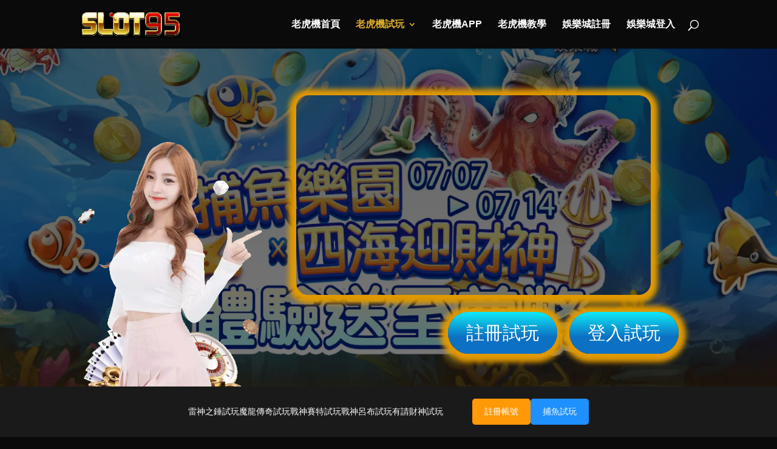

--- FILE ---
content_type: text/html; charset=UTF-8
request_url: https://casinoslot66.com/fishing-machine-free-play/
body_size: 45478
content:
<!DOCTYPE html>
<html lang="zh-TW" prefix="og: https://ogp.me/ns#">
<head>
<link href='https://unpkg.com/boxicons@2.1.2/css/boxicons.min.css' rel='stylesheet'>

 <script src="https://unpkg.com/boxicons@2.1.2/dist/boxicons.js"></script>

	<meta name="copyright" content="Copyright (c) by 線上老虎機官方網">
	<meta charset="UTF-8" />
	<!-- Google Tag Manager -->
<script>(function(w,d,s,l,i){w[l]=w[l]||[];w[l].push({'gtm.start':
new Date().getTime(),event:'gtm.js'});var f=d.getElementsByTagName(s)[0],
j=d.createElement(s),dl=l!='dataLayer'?'&l='+l:'';j.async=true;j.src=
'https://www.googletagmanager.com/gtm.js?id='+i+dl;f.parentNode.insertBefore(j,f);
})(window,document,'script','dataLayer','GTM-N3MZ9BG');</script>
<!-- End Google Tag Manager -->
	<meta name="google-site-verification" content="4ooGsvVp1uCN2GfGQKEjHBViSlutGHUueyJ9-6alH-M" />
<meta http-equiv="X-UA-Compatible" content="IE=edge">
	<link rel="pingback" href="https://casinoslot66.com/xmlrpc.php" />

	<script type="text/javascript">
		document.documentElement.className = 'js';
	</script>

	<script id="diviarea-loader">window.DiviPopupData=window.DiviAreaConfig={"zIndex":1000000,"animateSpeed":400,"triggerClassPrefix":"show-popup-","idAttrib":"data-popup","modalIndicatorClass":"is-modal","blockingIndicatorClass":"is-blocking","defaultShowCloseButton":true,"withCloseClass":"with-close","noCloseClass":"no-close","triggerCloseClass":"close","singletonClass":"single","darkModeClass":"dark","noShadowClass":"no-shadow","altCloseClass":"close-alt","popupSelector":".et_pb_section.popup","initializeOnEvent":"et_pb_after_init_modules","popupWrapperClass":"area-outer-wrap","fullHeightClass":"full-height","openPopupClass":"da-overlay-visible","overlayClass":"da-overlay","exitIndicatorClass":"on-exit","hoverTriggerClass":"on-hover","clickTriggerClass":"on-click","onExitDelay":2000,"notMobileClass":"not-mobile","notTabletClass":"not-tablet","notDesktopClass":"not-desktop","baseContext":"body","activePopupClass":"is-open","closeButtonClass":"da-close","withLoaderClass":"with-loader","debug":false,"ajaxUrl":"https:\/\/casinoslot66.com\/wp-admin\/admin-ajax.php","sys":[]};var divimode_loader=function(){"use strict";!function(t){t.DiviArea=t.DiviPopup={loaded:!1};var n=t.DiviArea,i=n.Hooks={},o={};function r(t,n,i){var r,e,c;if("string"==typeof t)if(o[t]){if(n)if((r=o[t])&&i)for(c=r.length;c--;)(e=r[c]).callback===n&&e.context===i&&(r[c]=!1);else for(c=r.length;c--;)r[c].callback===n&&(r[c]=!1)}else o[t]=[]}function e(t,n,i,r){if("string"==typeof t){var e={callback:n,priority:i,context:r},c=o[t];c?(c.push(e),c=function(t){var n,i,o,r,e=t.length;for(r=1;r<e;r++)for(n=t[r],i=r;i>0;i--)(o=t[i-1]).priority>n.priority&&(t[i]=o,t[i-1]=n);return t}(c)):c=[e],o[t]=c}}function c(t,n,i){"string"==typeof n&&(n=[n]);var r,e,c=[];for(r=0;r<n.length;r++)Array.prototype.push.apply(c,o[n[r]]);for(e=0;e<c.length;e++){var a=void 0;c[e]&&"function"==typeof c[e].callback&&("filter"===t?void 0!==(a=c[e].callback.apply(c[e].context,i))&&(i[0]=a):c[e].callback.apply(c[e].context,i))}if("filter"===t)return i[0]}i.silent=function(){return i},n.removeFilter=i.removeFilter=function(t,n){r(t,n)},n.removeAction=i.removeAction=function(t,n){r(t,n)},n.applyFilters=i.applyFilters=function(t){for(var n=[],i=arguments.length-1;i-- >0;)n[i]=arguments[i+1];return c("filter",t,n)},n.doAction=i.doAction=function(t){for(var n=[],i=arguments.length-1;i-- >0;)n[i]=arguments[i+1];c("action",t,n)},n.addFilter=i.addFilter=function(n,i,o,r){e(n,i,parseInt(o||10,10),r||t)},n.addAction=i.addAction=function(n,i,o,r){e(n,i,parseInt(o||10,10),r||t)},n.addActionOnce=i.addActionOnce=function(n,i,o,c){e(n,i,parseInt(o||10,10),c||t),e(n,(function(){r(n,i)}),1+parseInt(o||10,10),c||t)}}(window);return{}}();
</script><script type="text/javascript">
			let jqueryParams=[],jQuery=function(r){return jqueryParams=[...jqueryParams,r],jQuery},$=function(r){return jqueryParams=[...jqueryParams,r],$};window.jQuery=jQuery,window.$=jQuery;let customHeadScripts=!1;jQuery.fn=jQuery.prototype={},$.fn=jQuery.prototype={},jQuery.noConflict=function(r){if(window.jQuery)return jQuery=window.jQuery,$=window.jQuery,customHeadScripts=!0,jQuery.noConflict},jQuery.ready=function(r){jqueryParams=[...jqueryParams,r]},$.ready=function(r){jqueryParams=[...jqueryParams,r]},jQuery.load=function(r){jqueryParams=[...jqueryParams,r]},$.load=function(r){jqueryParams=[...jqueryParams,r]},jQuery.fn.ready=function(r){jqueryParams=[...jqueryParams,r]},$.fn.ready=function(r){jqueryParams=[...jqueryParams,r]};</script>
<!-- Search Engine Optimization by Rank Math PRO - https://rankmath.com/ -->
<title>捕魚機試玩 - 線上老虎機官方網</title>
<meta name="description" content="想要在任何地方都能夠免費試玩刺激又有趣的線上捕魚機遊戲嗎？在台灣，有將近一百萬人喜歡玩捕魚機，無論是在實體遊藝場或是線上娛樂城，都有非常多的捕魚機愛好者，因此線上老虎機官網於2022/11月新增捕魚機試玩功能，讓所有喜歡玩捕魚機的玩家們都能夠進行免費捕魚機試玩！"/>
<meta name="robots" content="follow, index, max-snippet:-1, max-video-preview:-1, max-image-preview:large"/>
<link rel="canonical" href="https://casinoslot66.com/fishing-machine-free-play/" />
<meta property="og:locale" content="zh_TW" />
<meta property="og:type" content="article" />
<meta property="og:title" content="捕魚機試玩 - 線上老虎機官方網" />
<meta property="og:description" content="想要在任何地方都能夠免費試玩刺激又有趣的線上捕魚機遊戲嗎？在台灣，有將近一百萬人喜歡玩捕魚機，無論是在實體遊藝場或是線上娛樂城，都有非常多的捕魚機愛好者，因此線上老虎機官網於2022/11月新增捕魚機試玩功能，讓所有喜歡玩捕魚機的玩家們都能夠進行免費捕魚機試玩！" />
<meta property="og:url" content="https://casinoslot66.com/fishing-machine-free-play/" />
<meta property="og:site_name" content="線上老虎機官方網" />
<meta property="og:updated_time" content="2025-02-15T02:06:49+08:00" />
<meta property="article:published_time" content="2022-11-21T00:26:32+08:00" />
<meta property="article:modified_time" content="2025-02-15T02:06:49+08:00" />
<meta property="og:video" content="https://www.youtube.com/embed/iUFDn5-pFI0" />
<meta property="video:duration" content="50" />
<meta property="ya:ovs:upload_date" content="2019-06-30T22:24:09-07:00" />
<meta property="ya:ovs:allow_embed" content="true" />
<meta name="twitter:card" content="summary_large_image" />
<meta name="twitter:title" content="捕魚機試玩 - 線上老虎機官方網" />
<meta name="twitter:description" content="想要在任何地方都能夠免費試玩刺激又有趣的線上捕魚機遊戲嗎？在台灣，有將近一百萬人喜歡玩捕魚機，無論是在實體遊藝場或是線上娛樂城，都有非常多的捕魚機愛好者，因此線上老虎機官網於2022/11月新增捕魚機試玩功能，讓所有喜歡玩捕魚機的玩家們都能夠進行免費捕魚機試玩！" />
<meta name="twitter:label1" content="Time to read" />
<meta name="twitter:data1" content="24 minutes" />
<script type="application/ld+json" class="rank-math-schema-pro">{"@context":"https://schema.org","@graph":[{"@type":["Person","Organization"],"@id":"https://casinoslot66.com/#person","name":"casinoslot66.com","logo":{"@type":"ImageObject","@id":"https://casinoslot66.com/#logo","url":"https://casinoslot66.com/wp-content/uploads/2022/08/cropped-\u7dda\u4e0a\u8001\u864e\u6a5f\u5b98\u65b9\u7db2Logo.jpg","contentUrl":"https://casinoslot66.com/wp-content/uploads/2022/08/cropped-\u7dda\u4e0a\u8001\u864e\u6a5f\u5b98\u65b9\u7db2Logo.jpg","caption":"\u7dda\u4e0a\u8001\u864e\u6a5f\u5b98\u65b9\u7db2","inLanguage":"zh-TW","width":"512","height":"512"},"image":{"@type":"ImageObject","@id":"https://casinoslot66.com/#logo","url":"https://casinoslot66.com/wp-content/uploads/2022/08/cropped-\u7dda\u4e0a\u8001\u864e\u6a5f\u5b98\u65b9\u7db2Logo.jpg","contentUrl":"https://casinoslot66.com/wp-content/uploads/2022/08/cropped-\u7dda\u4e0a\u8001\u864e\u6a5f\u5b98\u65b9\u7db2Logo.jpg","caption":"\u7dda\u4e0a\u8001\u864e\u6a5f\u5b98\u65b9\u7db2","inLanguage":"zh-TW","width":"512","height":"512"}},{"@type":"WebSite","@id":"https://casinoslot66.com/#website","url":"https://casinoslot66.com","name":"\u7dda\u4e0a\u8001\u864e\u6a5f\u5b98\u65b9\u7db2","publisher":{"@id":"https://casinoslot66.com/#person"},"inLanguage":"zh-TW"},{"@type":"BreadcrumbList","@id":"https://casinoslot66.com/fishing-machine-free-play/#breadcrumb","itemListElement":[{"@type":"ListItem","position":"1","item":{"@id":"https://casinoslot66.com","name":"\u7dda\u4e0a\u8001\u864e\u6a5f\u9996\u9801"}},{"@type":"ListItem","position":"2","item":{"@id":"https://casinoslot66.com/fishing-machine-free-play/","name":"\u6355\u9b5a\u6a5f\u8a66\u73a9"}}]},{"@type":"WebPage","@id":"https://casinoslot66.com/fishing-machine-free-play/#webpage","url":"https://casinoslot66.com/fishing-machine-free-play/","name":"\u6355\u9b5a\u6a5f\u8a66\u73a9 - \u7dda\u4e0a\u8001\u864e\u6a5f\u5b98\u65b9\u7db2","datePublished":"2022-11-21T00:26:32+08:00","dateModified":"2025-02-15T02:06:49+08:00","isPartOf":{"@id":"https://casinoslot66.com/#website"},"inLanguage":"zh-TW","breadcrumb":{"@id":"https://casinoslot66.com/fishing-machine-free-play/#breadcrumb"}},{"@type":"Person","@id":"https://casinoslot66.com/author/game/","name":"game","url":"https://casinoslot66.com/author/game/","image":{"@type":"ImageObject","@id":"https://secure.gravatar.com/avatar/fd626f4414697ff3d91e8a28d62239300162c9d1bd93ef6f8ce2dfc977016d1d?s=96&amp;d=mm&amp;r=g","url":"https://secure.gravatar.com/avatar/fd626f4414697ff3d91e8a28d62239300162c9d1bd93ef6f8ce2dfc977016d1d?s=96&amp;d=mm&amp;r=g","caption":"game","inLanguage":"zh-TW"},"sameAs":["https://casinoslot66.com"]},{"headline":"\u6355\u9b5a\u6a5f\u8a66\u73a9 - \u7dda\u4e0a\u8001\u864e\u6a5f\u5b98\u65b9\u7db2","description":"\u60f3\u8981\u5728\u4efb\u4f55\u5730\u65b9\u90fd\u80fd\u5920\u514d\u8cbb\u8a66\u73a9\u523a\u6fc0\u53c8\u6709\u8da3\u7684\u7dda\u4e0a\u6355\u9b5a\u6a5f\u904a\u6232\u55ce\uff1f\u5728\u53f0\u7063\uff0c\u6709\u5c07\u8fd1\u4e00\u767e\u842c\u4eba\u559c\u6b61\u73a9\u6355\u9b5a\u6a5f\uff0c\u7121\u8ad6\u662f\u5728\u5be6\u9ad4\u904a\u85dd\u5834\u6216\u662f\u7dda\u4e0a\u5a1b\u6a02\u57ce\uff0c\u90fd\u6709\u975e\u5e38\u591a\u7684\u6355\u9b5a\u6a5f\u611b\u597d\u8005\uff0c\u56e0\u6b64\u7dda\u4e0a\u8001\u864e\u6a5f\u5b98\u7db2\u65bc2022/11\u6708\u65b0\u589e\u6355\u9b5a\u6a5f\u8a66\u73a9\u529f\u80fd\uff0c\u8b93\u6240\u6709\u559c\u6b61\u73a9\u6355\u9b5a\u6a5f\u7684\u73a9\u5bb6\u5011\u90fd\u80fd\u5920\u9032\u884c\u514d\u8cbb\u6355\u9b5a\u6a5f\u8a66\u73a9\uff01","datePublished":"2022-11-21T00:26:32+08:00","dateModified":"2025-02-15T02:06:49+08:00","author":{"@id":"https://casinoslot66.com/author/game/","name":"game"},"@type":"Article","name":"\u6355\u9b5a\u6a5f\u8a66\u73a9 - \u7dda\u4e0a\u8001\u864e\u6a5f\u5b98\u65b9\u7db2","@id":"https://casinoslot66.com/fishing-machine-free-play/#schema-19881","isPartOf":{"@id":"https://casinoslot66.com/fishing-machine-free-play/#webpage"},"publisher":{"@id":"https://casinoslot66.com/#person"},"inLanguage":"zh-TW","mainEntityOfPage":{"@id":"https://casinoslot66.com/fishing-machine-free-play/#webpage"}},{"@type":"VideoObject","name":"\u8857\u6a5f\u9054\u4eba\u7d93\u5178\u6253\u9b5a\u6a5f-\u5343\u70ae\u7248","description":"\u98a8\u9761\u5168\u4e9e\u6d32\u7684\u638c\u4e0a\u6355\u9b5a\u6a5f\uff0c\u8857\u6a5f\u7d93\u5178\u73a9\u6cd5\u878d\u5408\u5275\u65b0\uff0c\u8ddf\u904a\u6232\u5ef3say goodbye\uff0c\u8857\u6a5f\u7d93\u5178\u6253\u9b5a\u6a5f\u662f\u60a8\u7684\u6700\u4f73\u9078\u64c7\uff01\u3010\u904a\u6232\u7279\u8272\u3011\u25bc2019\u5e74\u4eba\u6c23\u7206\u68da\u7684\u591a\u4eba\u6355\u9b5a\u6e38\u6232\uff0c\u756b\u9762\u552f\u7f8e\uff0c\u641e\u7b11\u914d\u97f3\uff0c\u63d0\u5347\u6355\u9b5a\u8da3\u5473\u3002\u25bc\u91d1\u5e63\u5bf6\u7bb1\u5929\u5929\u958b\uff0c\u5e78\u904b\u8f49\u76e4\u8f49\u4e0d\u505c\uff0c\u767e\u842c\u91d1\u5e63\u798f\u5229\u9001\u4e0d\u505c\u3002\u25bc\u5927\u4e09\u5143\u3001 \u5927\u56db\u559c\u3001\u540c\u985e\u70b8\u5f48\u3001 \u5168\u5c4f\u70b8\u5f48\u3001\u8d85\u7d1a\u80fd\u91cf\u70ae\u8b93\u4f60\u4eab\u53d7\u4e00\u7db2\u6253\u76e1\u7684...","uploadDate":"2019-06-30T22:24:09-07:00","embedUrl":"https://www.youtube.com/embed/iUFDn5-pFI0","duration":"PT0M50S","width":"640","height":"360","isFamilyFriendly":"True","@id":"https://casinoslot66.com/fishing-machine-free-play/#schema-19882","isPartOf":{"@id":"https://casinoslot66.com/fishing-machine-free-play/#webpage"},"publisher":{"@id":"https://casinoslot66.com/#person"},"inLanguage":"zh-TW","mainEntityOfPage":{"@id":"https://casinoslot66.com/fishing-machine-free-play/#webpage"}}]}</script>
<!-- /Rank Math WordPress SEO plugin -->

<link rel='dns-prefetch' href='//stats.wp.com' />
<link rel="alternate" type="application/rss+xml" title="訂閱《線上老虎機官方網》&raquo; 資訊提供" href="https://casinoslot66.com/feed/" />
<link rel="alternate" type="application/rss+xml" title="訂閱《線上老虎機官方網》&raquo; 留言的資訊提供" href="https://casinoslot66.com/comments/feed/" />
<link rel="alternate" title="oEmbed (JSON)" type="application/json+oembed" href="https://casinoslot66.com/wp-json/oembed/1.0/embed?url=https%3A%2F%2Fcasinoslot66.com%2Ffishing-machine-free-play%2F" />
<link rel="alternate" title="oEmbed (XML)" type="text/xml+oembed" href="https://casinoslot66.com/wp-json/oembed/1.0/embed?url=https%3A%2F%2Fcasinoslot66.com%2Ffishing-machine-free-play%2F&#038;format=xml" />
<meta content="MAKE9 Divi zh-tw Child v.2.2" name="generator"/><style id='wp-img-auto-sizes-contain-inline-css' type='text/css'>
img:is([sizes=auto i],[sizes^="auto," i]){contain-intrinsic-size:3000px 1500px}
/*# sourceURL=wp-img-auto-sizes-contain-inline-css */
</style>
<link rel='stylesheet' id='ce_responsive-css' href='https://casinoslot66.com/wp-content/plugins/simple-embed-code/css/video-container.min.css?ver=2.3.8' type='text/css' media='all' />
<link rel='stylesheet' id='css-divi-area-css' href='https://casinoslot66.com/wp-content/plugins/popups-for-divi/styles/front.min.css?ver=3.0.5' type='text/css' media='all' />
<style id='css-divi-area-inline-css' type='text/css'>
.et_pb_section.popup{display:none}
/*# sourceURL=css-divi-area-inline-css */
</style>
<style id='divi-style-parent-inline-inline-css' type='text/css'>
/*!
Theme Name: Divi
Theme URI: http://www.elegantthemes.com/gallery/divi/
Version: 4.17.6
Description: Smart. Flexible. Beautiful. Divi is the most powerful theme in our collection.
Author: Elegant Themes
Author URI: http://www.elegantthemes.com
License: GNU General Public License v2
License URI: http://www.gnu.org/licenses/gpl-2.0.html
*/

a,abbr,acronym,address,applet,b,big,blockquote,body,center,cite,code,dd,del,dfn,div,dl,dt,em,fieldset,font,form,h1,h2,h3,h4,h5,h6,html,i,iframe,img,ins,kbd,label,legend,li,object,ol,p,pre,q,s,samp,small,span,strike,strong,sub,sup,tt,u,ul,var{margin:0;padding:0;border:0;outline:0;font-size:100%;-ms-text-size-adjust:100%;-webkit-text-size-adjust:100%;vertical-align:baseline;background:transparent}body{line-height:1}ol,ul{list-style:none}blockquote,q{quotes:none}blockquote:after,blockquote:before,q:after,q:before{content:"";content:none}blockquote{margin:20px 0 30px;border-left:5px solid;padding-left:20px}:focus{outline:0}del{text-decoration:line-through}pre{overflow:auto;padding:10px}figure{margin:0}table{border-collapse:collapse;border-spacing:0}article,aside,footer,header,hgroup,nav,section{display:block}body{font-family:Open Sans,Arial,sans-serif;font-size:14px;color:#666;background-color:#fff;line-height:1.7em;font-weight:500;-webkit-font-smoothing:antialiased;-moz-osx-font-smoothing:grayscale}body.page-template-page-template-blank-php #page-container{padding-top:0!important}body.et_cover_background{background-size:cover!important;background-position:top!important;background-repeat:no-repeat!important;background-attachment:fixed}a{color:#2ea3f2}a,a:hover{text-decoration:none}p{padding-bottom:1em}p:not(.has-background):last-of-type{padding-bottom:0}p.et_normal_padding{padding-bottom:1em}strong{font-weight:700}cite,em,i{font-style:italic}code,pre{font-family:Courier New,monospace;margin-bottom:10px}ins{text-decoration:none}sub,sup{height:0;line-height:1;position:relative;vertical-align:baseline}sup{bottom:.8em}sub{top:.3em}dl{margin:0 0 1.5em}dl dt{font-weight:700}dd{margin-left:1.5em}blockquote p{padding-bottom:0}embed,iframe,object,video{max-width:100%}h1,h2,h3,h4,h5,h6{color:#333;padding-bottom:10px;line-height:1em;font-weight:500}h1 a,h2 a,h3 a,h4 a,h5 a,h6 a{color:inherit}h1{font-size:30px}h2{font-size:26px}h3{font-size:22px}h4{font-size:18px}h5{font-size:16px}h6{font-size:14px}input{-webkit-appearance:none}input[type=checkbox]{-webkit-appearance:checkbox}input[type=radio]{-webkit-appearance:radio}input.text,input.title,input[type=email],input[type=password],input[type=tel],input[type=text],select,textarea{background-color:#fff;border:1px solid #bbb;padding:2px;color:#4e4e4e}input.text:focus,input.title:focus,input[type=text]:focus,select:focus,textarea:focus{border-color:#2d3940;color:#3e3e3e}input.text,input.title,input[type=text],select,textarea{margin:0}textarea{padding:4px}button,input,select,textarea{font-family:inherit}img{max-width:100%;height:auto}.clear{clear:both}br.clear{margin:0;padding:0}.pagination{clear:both}#et_search_icon:hover,.et-social-icon a:hover,.et_password_protected_form .et_submit_button,.form-submit .et_pb_buttontton.alt.disabled,.nav-single a,.posted_in a{color:#2ea3f2}.et-search-form,blockquote{border-color:#2ea3f2}#main-content{background-color:#fff}.container{width:80%;max-width:1080px;margin:auto;position:relative}body:not(.et-tb) #main-content .container,body:not(.et-tb-has-header) #main-content .container{padding-top:58px}.et_full_width_page #main-content .container:before{display:none}.main_title{margin-bottom:20px}.et_password_protected_form .et_submit_button:hover,.form-submit .et_pb_button:hover{background:rgba(0,0,0,.05)}.et_button_icon_visible .et_pb_button{padding-right:2em;padding-left:.7em}.et_button_icon_visible .et_pb_button:after{opacity:1;margin-left:0}.et_button_left .et_pb_button:hover:after{left:.15em}.et_button_left .et_pb_button:after{margin-left:0;left:1em}.et_button_icon_visible.et_button_left .et_pb_button,.et_button_left .et_pb_button:hover,.et_button_left .et_pb_module .et_pb_button:hover{padding-left:2em;padding-right:.7em}.et_button_icon_visible.et_button_left .et_pb_button:after,.et_button_left .et_pb_button:hover:after{left:.15em}.et_password_protected_form .et_submit_button:hover,.form-submit .et_pb_button:hover{padding:.3em 1em}.et_button_no_icon .et_pb_button:after{display:none}.et_button_no_icon.et_button_icon_visible.et_button_left .et_pb_button,.et_button_no_icon.et_button_left .et_pb_button:hover,.et_button_no_icon .et_pb_button,.et_button_no_icon .et_pb_button:hover{padding:.3em 1em!important}.et_button_custom_icon .et_pb_button:after{line-height:1.7em}.et_button_custom_icon.et_button_icon_visible .et_pb_button:after,.et_button_custom_icon .et_pb_button:hover:after{margin-left:.3em}#left-area .post_format-post-format-gallery .wp-block-gallery:first-of-type{padding:0;margin-bottom:-16px}.entry-content table:not(.variations){border:1px solid #eee;margin:0 0 15px;text-align:left;width:100%}.entry-content thead th,.entry-content tr th{color:#555;font-weight:700;padding:9px 24px}.entry-content tr td{border-top:1px solid #eee;padding:6px 24px}#left-area ul,.entry-content ul,.et-l--body ul,.et-l--footer ul,.et-l--header ul{list-style-type:disc;padding:0 0 23px 1em;line-height:26px}#left-area ol,.entry-content ol,.et-l--body ol,.et-l--footer ol,.et-l--header ol{list-style-type:decimal;list-style-position:inside;padding:0 0 23px;line-height:26px}#left-area ul li ul,.entry-content ul li ol{padding:2px 0 2px 20px}#left-area ol li ul,.entry-content ol li ol,.et-l--body ol li ol,.et-l--footer ol li ol,.et-l--header ol li ol{padding:2px 0 2px 35px}#left-area ul.wp-block-gallery{display:-webkit-box;display:-ms-flexbox;display:flex;-ms-flex-wrap:wrap;flex-wrap:wrap;list-style-type:none;padding:0}#left-area ul.products{padding:0!important;line-height:1.7!important;list-style:none!important}.gallery-item a{display:block}.gallery-caption,.gallery-item a{width:90%}#wpadminbar{z-index:100001}#left-area .post-meta{font-size:14px;padding-bottom:15px}#left-area .post-meta a{text-decoration:none;color:#666}#left-area .et_featured_image{padding-bottom:7px}.single .post{padding-bottom:25px}body.single .et_audio_content{margin-bottom:-6px}.nav-single a{text-decoration:none;color:#2ea3f2;font-size:14px;font-weight:400}.nav-previous{float:left}.nav-next{float:right}.et_password_protected_form p input{background-color:#eee;border:none!important;width:100%!important;border-radius:0!important;font-size:14px;color:#999!important;padding:16px!important;-webkit-box-sizing:border-box;box-sizing:border-box}.et_password_protected_form label{display:none}.et_password_protected_form .et_submit_button{font-family:inherit;display:block;float:right;margin:8px auto 0;cursor:pointer}.post-password-required p.nocomments.container{max-width:100%}.post-password-required p.nocomments.container:before{display:none}.aligncenter,div.post .new-post .aligncenter{display:block;margin-left:auto;margin-right:auto}.wp-caption{border:1px solid #ddd;text-align:center;background-color:#f3f3f3;margin-bottom:10px;max-width:96%;padding:8px}.wp-caption.alignleft{margin:0 30px 20px 0}.wp-caption.alignright{margin:0 0 20px 30px}.wp-caption img{margin:0;padding:0;border:0}.wp-caption p.wp-caption-text{font-size:12px;padding:0 4px 5px;margin:0}.alignright{float:right}.alignleft{float:left}img.alignleft{display:inline;float:left;margin-right:15px}img.alignright{display:inline;float:right;margin-left:15px}.page.et_pb_pagebuilder_layout #main-content{background-color:transparent}body #main-content .et_builder_inner_content>h1,body #main-content .et_builder_inner_content>h2,body #main-content .et_builder_inner_content>h3,body #main-content .et_builder_inner_content>h4,body #main-content .et_builder_inner_content>h5,body #main-content .et_builder_inner_content>h6{line-height:1.4em}body #main-content .et_builder_inner_content>p{line-height:1.7em}.wp-block-pullquote{margin:20px 0 30px}.wp-block-pullquote.has-background blockquote{border-left:none}.wp-block-group.has-background{padding:1.5em 1.5em .5em}@media (min-width:981px){#left-area{width:79.125%;padding-bottom:23px}#main-content .container:before{content:"";position:absolute;top:0;height:100%;width:1px;background-color:#e2e2e2}.et_full_width_page #left-area,.et_no_sidebar #left-area{float:none;width:100%!important}.et_full_width_page #left-area{padding-bottom:0}.et_no_sidebar #main-content .container:before{display:none}}@media (max-width:980px){#page-container{padding-top:80px}.et-tb #page-container,.et-tb-has-header #page-container{padding-top:0!important}#left-area,#sidebar{width:100%!important}#main-content .container:before{display:none!important}.et_full_width_page .et_gallery_item:nth-child(4n+1){clear:none}}@media print{#page-container{padding-top:0!important}}#wp-admin-bar-et-use-visual-builder a:before{font-family:ETmodules!important;content:"\e625";font-size:30px!important;width:28px;margin-top:-3px;color:#974df3!important}#wp-admin-bar-et-use-visual-builder:hover a:before{color:#fff!important}#wp-admin-bar-et-use-visual-builder:hover a,#wp-admin-bar-et-use-visual-builder a:hover{transition:background-color .5s ease;-webkit-transition:background-color .5s ease;-moz-transition:background-color .5s ease;background-color:#7e3bd0!important;color:#fff!important}* html .clearfix,:first-child+html .clearfix{zoom:1}.iphone .et_pb_section_video_bg video::-webkit-media-controls-start-playback-button{display:none!important;-webkit-appearance:none}.et_mobile_device .et_pb_section_parallax .et_pb_parallax_css{background-attachment:scroll}.et-social-facebook a.icon:before{content:"\e093"}.et-social-twitter a.icon:before{content:"\e094"}.et-social-google-plus a.icon:before{content:"\e096"}.et-social-instagram a.icon:before{content:"\e09a"}.et-social-rss a.icon:before{content:"\e09e"}.ai1ec-single-event:after{content:" ";display:table;clear:both}.evcal_event_details .evcal_evdata_cell .eventon_details_shading_bot.eventon_details_shading_bot{z-index:3}.wp-block-divi-layout{margin-bottom:1em}*{-webkit-box-sizing:border-box;box-sizing:border-box}#et-info-email:before,#et-info-phone:before,#et_search_icon:before,.comment-reply-link:after,.et-cart-info span:before,.et-pb-arrow-next:before,.et-pb-arrow-prev:before,.et-social-icon a:before,.et_audio_container .mejs-playpause-button button:before,.et_audio_container .mejs-volume-button button:before,.et_overlay:before,.et_password_protected_form .et_submit_button:after,.et_pb_button:after,.et_pb_contact_reset:after,.et_pb_contact_submit:after,.et_pb_font_icon:before,.et_pb_newsletter_button:after,.et_pb_pricing_table_button:after,.et_pb_promo_button:after,.et_pb_testimonial:before,.et_pb_toggle_title:before,.form-submit .et_pb_button:after,.mobile_menu_bar:before,a.et_pb_more_button:after{font-family:ETmodules!important;speak:none;font-style:normal;font-weight:400;-webkit-font-feature-settings:normal;font-feature-settings:normal;font-variant:normal;text-transform:none;line-height:1;-webkit-font-smoothing:antialiased;-moz-osx-font-smoothing:grayscale;text-shadow:0 0;direction:ltr}.et-pb-icon,.et_pb_custom_button_icon.et_pb_button:after,.et_pb_login .et_pb_custom_button_icon.et_pb_button:after,.et_pb_woo_custom_button_icon .button.et_pb_custom_button_icon.et_pb_button:after,.et_pb_woo_custom_button_icon .button.et_pb_custom_button_icon.et_pb_button:hover:after{content:attr(data-icon)}.et-pb-icon{font-family:ETmodules;speak:none;font-weight:400;-webkit-font-feature-settings:normal;font-feature-settings:normal;font-variant:normal;text-transform:none;line-height:1;-webkit-font-smoothing:antialiased;font-size:96px;font-style:normal;display:inline-block;-webkit-box-sizing:border-box;box-sizing:border-box;direction:ltr}#et-ajax-saving{display:none;-webkit-transition:background .3s,-webkit-box-shadow .3s;transition:background .3s,-webkit-box-shadow .3s;transition:background .3s,box-shadow .3s;transition:background .3s,box-shadow .3s,-webkit-box-shadow .3s;-webkit-box-shadow:rgba(0,139,219,.247059) 0 0 60px;box-shadow:0 0 60px rgba(0,139,219,.247059);position:fixed;top:50%;left:50%;width:50px;height:50px;background:#fff;border-radius:50px;margin:-25px 0 0 -25px;z-index:999999;text-align:center}#et-ajax-saving img{margin:9px}.et-safe-mode-indicator,.et-safe-mode-indicator:focus,.et-safe-mode-indicator:hover{-webkit-box-shadow:0 5px 10px rgba(41,196,169,.15);box-shadow:0 5px 10px rgba(41,196,169,.15);background:#29c4a9;color:#fff;font-size:14px;font-weight:600;padding:12px;line-height:16px;border-radius:3px;position:fixed;bottom:30px;right:30px;z-index:999999;text-decoration:none;font-family:Open Sans,sans-serif;-webkit-font-smoothing:antialiased;-moz-osx-font-smoothing:grayscale}.et_pb_button{font-size:20px;font-weight:500;padding:.3em 1em;line-height:1.7em!important;background-color:transparent;background-size:cover;background-position:50%;background-repeat:no-repeat;border:2px solid;border-radius:3px;-webkit-transition-duration:.2s;transition-duration:.2s;-webkit-transition-property:all!important;transition-property:all!important}.et_pb_button,.et_pb_button_inner{position:relative}.et_pb_button:hover,.et_pb_module .et_pb_button:hover{border:2px solid transparent;padding:.3em 2em .3em .7em}.et_pb_button:hover{background-color:hsla(0,0%,100%,.2)}.et_pb_bg_layout_light.et_pb_button:hover,.et_pb_bg_layout_light .et_pb_button:hover{background-color:rgba(0,0,0,.05)}.et_pb_button:after,.et_pb_button:before{font-size:32px;line-height:1em;content:"\35";opacity:0;position:absolute;margin-left:-1em;-webkit-transition:all .2s;transition:all .2s;text-transform:none;-webkit-font-feature-settings:"kern" off;font-feature-settings:"kern" off;font-variant:none;font-style:normal;font-weight:400;text-shadow:none}.et_pb_button.et_hover_enabled:hover:after,.et_pb_button.et_pb_hovered:hover:after{-webkit-transition:none!important;transition:none!important}.et_pb_button:before{display:none}.et_pb_button:hover:after{opacity:1;margin-left:0}.et_pb_column_1_3 h1,.et_pb_column_1_4 h1,.et_pb_column_1_5 h1,.et_pb_column_1_6 h1,.et_pb_column_2_5 h1{font-size:26px}.et_pb_column_1_3 h2,.et_pb_column_1_4 h2,.et_pb_column_1_5 h2,.et_pb_column_1_6 h2,.et_pb_column_2_5 h2{font-size:23px}.et_pb_column_1_3 h3,.et_pb_column_1_4 h3,.et_pb_column_1_5 h3,.et_pb_column_1_6 h3,.et_pb_column_2_5 h3{font-size:20px}.et_pb_column_1_3 h4,.et_pb_column_1_4 h4,.et_pb_column_1_5 h4,.et_pb_column_1_6 h4,.et_pb_column_2_5 h4{font-size:18px}.et_pb_column_1_3 h5,.et_pb_column_1_4 h5,.et_pb_column_1_5 h5,.et_pb_column_1_6 h5,.et_pb_column_2_5 h5{font-size:16px}.et_pb_column_1_3 h6,.et_pb_column_1_4 h6,.et_pb_column_1_5 h6,.et_pb_column_1_6 h6,.et_pb_column_2_5 h6{font-size:15px}.et_pb_bg_layout_dark,.et_pb_bg_layout_dark h1,.et_pb_bg_layout_dark h2,.et_pb_bg_layout_dark h3,.et_pb_bg_layout_dark h4,.et_pb_bg_layout_dark h5,.et_pb_bg_layout_dark h6{color:#fff!important}.et_pb_module.et_pb_text_align_left{text-align:left}.et_pb_module.et_pb_text_align_center{text-align:center}.et_pb_module.et_pb_text_align_right{text-align:right}.et_pb_module.et_pb_text_align_justified{text-align:justify}.clearfix:after{visibility:hidden;display:block;font-size:0;content:" ";clear:both;height:0}.et_pb_bg_layout_light .et_pb_more_button{color:#2ea3f2}.et_builder_inner_content{position:relative;z-index:1}header .et_builder_inner_content{z-index:2}.et_pb_css_mix_blend_mode_passthrough{mix-blend-mode:unset!important}.et_pb_image_container{margin:-20px -20px 29px}.et_pb_module_inner{position:relative}.et_hover_enabled_preview{z-index:2}.et_hover_enabled:hover{position:relative;z-index:2}.et_pb_all_tabs,.et_pb_module,.et_pb_posts_nav a,.et_pb_tab,.et_pb_with_background{position:relative;background-size:cover;background-position:50%;background-repeat:no-repeat}.et_pb_background_mask,.et_pb_background_pattern{bottom:0;left:0;position:absolute;right:0;top:0}.et_pb_background_mask{background-size:calc(100% + 2px) calc(100% + 2px);background-repeat:no-repeat;background-position:50%;overflow:hidden}.et_pb_background_pattern{background-position:0 0;background-repeat:repeat}.et_pb_with_border{position:relative;border:0 solid #333}.post-password-required .et_pb_row{padding:0;width:100%}.post-password-required .et_password_protected_form{min-height:0}body.et_pb_pagebuilder_layout.et_pb_show_title .post-password-required .et_password_protected_form h1,body:not(.et_pb_pagebuilder_layout) .post-password-required .et_password_protected_form h1{display:none}.et_pb_no_bg{padding:0!important}.et_overlay.et_pb_inline_icon:before,.et_pb_inline_icon:before{content:attr(data-icon)}.et_pb_more_button{color:inherit;text-shadow:none;text-decoration:none;display:inline-block;margin-top:20px}.et_parallax_bg_wrap{overflow:hidden;position:absolute;top:0;right:0;bottom:0;left:0}.et_parallax_bg{background-repeat:no-repeat;background-position:top;background-size:cover;position:absolute;bottom:0;left:0;width:100%;height:100%;display:block}.et_parallax_bg.et_parallax_bg__hover,.et_parallax_bg.et_parallax_bg_phone,.et_parallax_bg.et_parallax_bg_tablet,.et_parallax_gradient.et_parallax_gradient__hover,.et_parallax_gradient.et_parallax_gradient_phone,.et_parallax_gradient.et_parallax_gradient_tablet,.et_pb_section_parallax_hover:hover .et_parallax_bg:not(.et_parallax_bg__hover),.et_pb_section_parallax_hover:hover .et_parallax_gradient:not(.et_parallax_gradient__hover){display:none}.et_pb_section_parallax_hover:hover .et_parallax_bg.et_parallax_bg__hover,.et_pb_section_parallax_hover:hover .et_parallax_gradient.et_parallax_gradient__hover{display:block}.et_parallax_gradient{bottom:0;display:block;left:0;position:absolute;right:0;top:0}.et_pb_module.et_pb_section_parallax,.et_pb_posts_nav a.et_pb_section_parallax,.et_pb_tab.et_pb_section_parallax{position:relative}.et_pb_section_parallax .et_pb_parallax_css,.et_pb_slides .et_parallax_bg.et_pb_parallax_css{background-attachment:fixed}body.et-bfb .et_pb_section_parallax .et_pb_parallax_css,body.et-bfb .et_pb_slides .et_parallax_bg.et_pb_parallax_css{background-attachment:scroll;bottom:auto}.et_pb_section_parallax.et_pb_column .et_pb_module,.et_pb_section_parallax.et_pb_row .et_pb_column,.et_pb_section_parallax.et_pb_row .et_pb_module{z-index:9;position:relative}.et_pb_more_button:hover:after{opacity:1;margin-left:0}.et_pb_preload .et_pb_section_video_bg,.et_pb_preload>div{visibility:hidden}.et_pb_preload,.et_pb_section.et_pb_section_video.et_pb_preload{position:relative;background:#464646!important}.et_pb_preload:before{content:"";position:absolute;top:50%;left:50%;background:url(https://casinoslot66.com/wp-content/themes/Divi/includes/builder/styles/images/preloader.gif) no-repeat;border-radius:32px;width:32px;height:32px;margin:-16px 0 0 -16px}.box-shadow-overlay{position:absolute;top:0;left:0;width:100%;height:100%;z-index:10;pointer-events:none}.et_pb_section>.box-shadow-overlay~.et_pb_row{z-index:11}body.safari .section_has_divider{will-change:transform}.et_pb_row>.box-shadow-overlay{z-index:8}.has-box-shadow-overlay{position:relative}.et_clickable{cursor:pointer}.screen-reader-text{border:0;clip:rect(1px,1px,1px,1px);-webkit-clip-path:inset(50%);clip-path:inset(50%);height:1px;margin:-1px;overflow:hidden;padding:0;position:absolute!important;width:1px;word-wrap:normal!important}.et_multi_view_hidden,.et_multi_view_hidden_image{display:none!important}@keyframes multi-view-image-fade{0%{opacity:0}10%{opacity:.1}20%{opacity:.2}30%{opacity:.3}40%{opacity:.4}50%{opacity:.5}60%{opacity:.6}70%{opacity:.7}80%{opacity:.8}90%{opacity:.9}to{opacity:1}}.et_multi_view_image__loading{visibility:hidden}.et_multi_view_image__loaded{-webkit-animation:multi-view-image-fade .5s;animation:multi-view-image-fade .5s}#et-pb-motion-effects-offset-tracker{visibility:hidden!important;opacity:0;position:absolute;top:0;left:0}.et-pb-before-scroll-animation{opacity:0}header.et-l.et-l--header:after{clear:both;display:block;content:""}.et_pb_module{-webkit-animation-timing-function:linear;animation-timing-function:linear;-webkit-animation-duration:.2s;animation-duration:.2s}@-webkit-keyframes fadeBottom{0%{opacity:0;-webkit-transform:translateY(10%);transform:translateY(10%)}to{opacity:1;-webkit-transform:translateY(0);transform:translateY(0)}}@keyframes fadeBottom{0%{opacity:0;-webkit-transform:translateY(10%);transform:translateY(10%)}to{opacity:1;-webkit-transform:translateY(0);transform:translateY(0)}}@-webkit-keyframes fadeLeft{0%{opacity:0;-webkit-transform:translateX(-10%);transform:translateX(-10%)}to{opacity:1;-webkit-transform:translateX(0);transform:translateX(0)}}@keyframes fadeLeft{0%{opacity:0;-webkit-transform:translateX(-10%);transform:translateX(-10%)}to{opacity:1;-webkit-transform:translateX(0);transform:translateX(0)}}@-webkit-keyframes fadeRight{0%{opacity:0;-webkit-transform:translateX(10%);transform:translateX(10%)}to{opacity:1;-webkit-transform:translateX(0);transform:translateX(0)}}@keyframes fadeRight{0%{opacity:0;-webkit-transform:translateX(10%);transform:translateX(10%)}to{opacity:1;-webkit-transform:translateX(0);transform:translateX(0)}}@-webkit-keyframes fadeTop{0%{opacity:0;-webkit-transform:translateY(-10%);transform:translateY(-10%)}to{opacity:1;-webkit-transform:translateX(0);transform:translateX(0)}}@keyframes fadeTop{0%{opacity:0;-webkit-transform:translateY(-10%);transform:translateY(-10%)}to{opacity:1;-webkit-transform:translateX(0);transform:translateX(0)}}@-webkit-keyframes fadeIn{0%{opacity:0}to{opacity:1}}@keyframes fadeIn{0%{opacity:0}to{opacity:1}}.et-waypoint:not(.et_pb_counters){opacity:0}@media (min-width:981px){.et_pb_section.et_section_specialty div.et_pb_row .et_pb_column .et_pb_column .et_pb_module.et-last-child,.et_pb_section.et_section_specialty div.et_pb_row .et_pb_column .et_pb_column .et_pb_module:last-child,.et_pb_section.et_section_specialty div.et_pb_row .et_pb_column .et_pb_row_inner .et_pb_column .et_pb_module.et-last-child,.et_pb_section.et_section_specialty div.et_pb_row .et_pb_column .et_pb_row_inner .et_pb_column .et_pb_module:last-child,.et_pb_section div.et_pb_row .et_pb_column .et_pb_module.et-last-child,.et_pb_section div.et_pb_row .et_pb_column .et_pb_module:last-child{margin-bottom:0}}@media (max-width:980px){.et_overlay.et_pb_inline_icon_tablet:before,.et_pb_inline_icon_tablet:before{content:attr(data-icon-tablet)}.et_parallax_bg.et_parallax_bg_tablet_exist,.et_parallax_gradient.et_parallax_gradient_tablet_exist{display:none}.et_parallax_bg.et_parallax_bg_tablet,.et_parallax_gradient.et_parallax_gradient_tablet{display:block}.et_pb_column .et_pb_module{margin-bottom:30px}.et_pb_row .et_pb_column .et_pb_module.et-last-child,.et_pb_row .et_pb_column .et_pb_module:last-child,.et_section_specialty .et_pb_row .et_pb_column .et_pb_module.et-last-child,.et_section_specialty .et_pb_row .et_pb_column .et_pb_module:last-child{margin-bottom:0}.et_pb_more_button{display:inline-block!important}.et_pb_bg_layout_light_tablet.et_pb_button,.et_pb_bg_layout_light_tablet.et_pb_module.et_pb_button,.et_pb_bg_layout_light_tablet .et_pb_more_button{color:#2ea3f2}.et_pb_bg_layout_light_tablet .et_pb_forgot_password a{color:#666}.et_pb_bg_layout_light_tablet h1,.et_pb_bg_layout_light_tablet h2,.et_pb_bg_layout_light_tablet h3,.et_pb_bg_layout_light_tablet h4,.et_pb_bg_layout_light_tablet h5,.et_pb_bg_layout_light_tablet h6{color:#333!important}.et_pb_module .et_pb_bg_layout_light_tablet.et_pb_button{color:#2ea3f2!important}.et_pb_bg_layout_light_tablet{color:#666!important}.et_pb_bg_layout_dark_tablet,.et_pb_bg_layout_dark_tablet h1,.et_pb_bg_layout_dark_tablet h2,.et_pb_bg_layout_dark_tablet h3,.et_pb_bg_layout_dark_tablet h4,.et_pb_bg_layout_dark_tablet h5,.et_pb_bg_layout_dark_tablet h6{color:#fff!important}.et_pb_bg_layout_dark_tablet.et_pb_button,.et_pb_bg_layout_dark_tablet.et_pb_module.et_pb_button,.et_pb_bg_layout_dark_tablet .et_pb_more_button{color:inherit}.et_pb_bg_layout_dark_tablet .et_pb_forgot_password a{color:#fff}.et_pb_module.et_pb_text_align_left-tablet{text-align:left}.et_pb_module.et_pb_text_align_center-tablet{text-align:center}.et_pb_module.et_pb_text_align_right-tablet{text-align:right}.et_pb_module.et_pb_text_align_justified-tablet{text-align:justify}}@media (max-width:767px){.et_pb_more_button{display:inline-block!important}.et_overlay.et_pb_inline_icon_phone:before,.et_pb_inline_icon_phone:before{content:attr(data-icon-phone)}.et_parallax_bg.et_parallax_bg_phone_exist,.et_parallax_gradient.et_parallax_gradient_phone_exist{display:none}.et_parallax_bg.et_parallax_bg_phone,.et_parallax_gradient.et_parallax_gradient_phone{display:block}.et-hide-mobile{display:none!important}.et_pb_bg_layout_light_phone.et_pb_button,.et_pb_bg_layout_light_phone.et_pb_module.et_pb_button,.et_pb_bg_layout_light_phone .et_pb_more_button{color:#2ea3f2}.et_pb_bg_layout_light_phone .et_pb_forgot_password a{color:#666}.et_pb_bg_layout_light_phone h1,.et_pb_bg_layout_light_phone h2,.et_pb_bg_layout_light_phone h3,.et_pb_bg_layout_light_phone h4,.et_pb_bg_layout_light_phone h5,.et_pb_bg_layout_light_phone h6{color:#333!important}.et_pb_module .et_pb_bg_layout_light_phone.et_pb_button{color:#2ea3f2!important}.et_pb_bg_layout_light_phone{color:#666!important}.et_pb_bg_layout_dark_phone,.et_pb_bg_layout_dark_phone h1,.et_pb_bg_layout_dark_phone h2,.et_pb_bg_layout_dark_phone h3,.et_pb_bg_layout_dark_phone h4,.et_pb_bg_layout_dark_phone h5,.et_pb_bg_layout_dark_phone h6{color:#fff!important}.et_pb_bg_layout_dark_phone.et_pb_button,.et_pb_bg_layout_dark_phone.et_pb_module.et_pb_button,.et_pb_bg_layout_dark_phone .et_pb_more_button{color:inherit}.et_pb_module .et_pb_bg_layout_dark_phone.et_pb_button{color:#fff!important}.et_pb_bg_layout_dark_phone .et_pb_forgot_password a{color:#fff}.et_pb_module.et_pb_text_align_left-phone{text-align:left}.et_pb_module.et_pb_text_align_center-phone{text-align:center}.et_pb_module.et_pb_text_align_right-phone{text-align:right}.et_pb_module.et_pb_text_align_justified-phone{text-align:justify}}@media (max-width:479px){a.et_pb_more_button{display:block}}@media (min-width:768px) and (max-width:980px){[data-et-multi-view-load-tablet-hidden=true]:not(.et_multi_view_swapped){display:none!important}}@media (max-width:767px){[data-et-multi-view-load-phone-hidden=true]:not(.et_multi_view_swapped){display:none!important}}.et_pb_menu.et_pb_menu--style-inline_centered_logo .et_pb_menu__menu nav ul{-webkit-box-pack:center;-ms-flex-pack:center;justify-content:center}@-webkit-keyframes multi-view-image-fade{0%{-webkit-transform:scale(1);transform:scale(1);opacity:1}50%{-webkit-transform:scale(1.01);transform:scale(1.01);opacity:1}to{-webkit-transform:scale(1);transform:scale(1);opacity:1}}
/*# sourceURL=divi-style-parent-inline-inline-css */
</style>
<style id='divi-dynamic-critical-inline-css' type='text/css'>
@font-face{font-family:ETmodules;font-display:block;src:url(//casinoslot66.com/wp-content/themes/Divi/core/admin/fonts/modules/all/modules.eot);src:url(//casinoslot66.com/wp-content/themes/Divi/core/admin/fonts/modules/all/modules.eot?#iefix) format("embedded-opentype"),url(//casinoslot66.com/wp-content/themes/Divi/core/admin/fonts/modules/all/modules.ttf) format("truetype"),url(//casinoslot66.com/wp-content/themes/Divi/core/admin/fonts/modules/all/modules.woff) format("woff"),url(//casinoslot66.com/wp-content/themes/Divi/core/admin/fonts/modules/all/modules.svg#ETmodules) format("svg");font-weight:400;font-style:normal}
@media (min-width:981px){.et_pb_gutters3 .et_pb_column,.et_pb_gutters3.et_pb_row .et_pb_column{margin-right:5.5%}.et_pb_gutters3 .et_pb_column_4_4,.et_pb_gutters3.et_pb_row .et_pb_column_4_4{width:100%}.et_pb_gutters3 .et_pb_column_4_4 .et_pb_module,.et_pb_gutters3.et_pb_row .et_pb_column_4_4 .et_pb_module{margin-bottom:2.75%}.et_pb_gutters3 .et_pb_column_3_4,.et_pb_gutters3.et_pb_row .et_pb_column_3_4{width:73.625%}.et_pb_gutters3 .et_pb_column_3_4 .et_pb_module,.et_pb_gutters3.et_pb_row .et_pb_column_3_4 .et_pb_module{margin-bottom:3.735%}.et_pb_gutters3 .et_pb_column_2_3,.et_pb_gutters3.et_pb_row .et_pb_column_2_3{width:64.833%}.et_pb_gutters3 .et_pb_column_2_3 .et_pb_module,.et_pb_gutters3.et_pb_row .et_pb_column_2_3 .et_pb_module{margin-bottom:4.242%}.et_pb_gutters3 .et_pb_column_3_5,.et_pb_gutters3.et_pb_row .et_pb_column_3_5{width:57.8%}.et_pb_gutters3 .et_pb_column_3_5 .et_pb_module,.et_pb_gutters3.et_pb_row .et_pb_column_3_5 .et_pb_module{margin-bottom:4.758%}.et_pb_gutters3 .et_pb_column_1_2,.et_pb_gutters3.et_pb_row .et_pb_column_1_2{width:47.25%}.et_pb_gutters3 .et_pb_column_1_2 .et_pb_module,.et_pb_gutters3.et_pb_row .et_pb_column_1_2 .et_pb_module{margin-bottom:5.82%}.et_pb_gutters3 .et_pb_column_2_5,.et_pb_gutters3.et_pb_row .et_pb_column_2_5{width:36.7%}.et_pb_gutters3 .et_pb_column_2_5 .et_pb_module,.et_pb_gutters3.et_pb_row .et_pb_column_2_5 .et_pb_module{margin-bottom:7.493%}.et_pb_gutters3 .et_pb_column_1_3,.et_pb_gutters3.et_pb_row .et_pb_column_1_3{width:29.6667%}.et_pb_gutters3 .et_pb_column_1_3 .et_pb_module,.et_pb_gutters3.et_pb_row .et_pb_column_1_3 .et_pb_module{margin-bottom:9.27%}.et_pb_gutters3 .et_pb_column_1_4,.et_pb_gutters3.et_pb_row .et_pb_column_1_4{width:20.875%}.et_pb_gutters3 .et_pb_column_1_4 .et_pb_module,.et_pb_gutters3.et_pb_row .et_pb_column_1_4 .et_pb_module{margin-bottom:13.174%}.et_pb_gutters3 .et_pb_column_1_5,.et_pb_gutters3.et_pb_row .et_pb_column_1_5{width:15.6%}.et_pb_gutters3 .et_pb_column_1_5 .et_pb_module,.et_pb_gutters3.et_pb_row .et_pb_column_1_5 .et_pb_module{margin-bottom:17.628%}.et_pb_gutters3 .et_pb_column_1_6,.et_pb_gutters3.et_pb_row .et_pb_column_1_6{width:12.0833%}.et_pb_gutters3 .et_pb_column_1_6 .et_pb_module,.et_pb_gutters3.et_pb_row .et_pb_column_1_6 .et_pb_module{margin-bottom:22.759%}.et_pb_gutters3 .et_full_width_page.woocommerce-page ul.products li.product{width:20.875%;margin-right:5.5%;margin-bottom:5.5%}.et_pb_gutters3.et_left_sidebar.woocommerce-page #main-content ul.products li.product,.et_pb_gutters3.et_right_sidebar.woocommerce-page #main-content ul.products li.product{width:28.353%;margin-right:7.47%}.et_pb_gutters3.et_left_sidebar.woocommerce-page #main-content ul.products.columns-1 li.product,.et_pb_gutters3.et_right_sidebar.woocommerce-page #main-content ul.products.columns-1 li.product{width:100%;margin-right:0}.et_pb_gutters3.et_left_sidebar.woocommerce-page #main-content ul.products.columns-2 li.product,.et_pb_gutters3.et_right_sidebar.woocommerce-page #main-content ul.products.columns-2 li.product{width:48%;margin-right:4%}.et_pb_gutters3.et_left_sidebar.woocommerce-page #main-content ul.products.columns-2 li:nth-child(2n+2),.et_pb_gutters3.et_right_sidebar.woocommerce-page #main-content ul.products.columns-2 li:nth-child(2n+2){margin-right:0}.et_pb_gutters3.et_left_sidebar.woocommerce-page #main-content ul.products.columns-2 li:nth-child(3n+1),.et_pb_gutters3.et_right_sidebar.woocommerce-page #main-content ul.products.columns-2 li:nth-child(3n+1){clear:none}}
@media (min-width:981px){.et_pb_gutters3 .et_pb_column .et_pb_blog_grid .column.size-1of1 .et_pb_post:last-child,.et_pb_gutters3 .et_pb_column .et_pb_blog_grid .column.size-1of2 .et_pb_post:last-child,.et_pb_gutters3 .et_pb_column .et_pb_blog_grid .column.size-1of3 .et_pb_post:last-child,.et_pb_gutters3.et_pb_row .et_pb_column .et_pb_blog_grid .column.size-1of1 .et_pb_post:last-child,.et_pb_gutters3.et_pb_row .et_pb_column .et_pb_blog_grid .column.size-1of2 .et_pb_post:last-child,.et_pb_gutters3.et_pb_row .et_pb_column .et_pb_blog_grid .column.size-1of3 .et_pb_post:last-child{margin-bottom:30px}.et_pb_gutters3 .et_pb_column_4_4 .et_pb_grid_item,.et_pb_gutters3 .et_pb_column_4_4 .et_pb_shop_grid .woocommerce ul.products li.product,.et_pb_gutters3 .et_pb_column_4_4 .et_pb_widget,.et_pb_gutters3.et_pb_row .et_pb_column_4_4 .et_pb_grid_item,.et_pb_gutters3.et_pb_row .et_pb_column_4_4 .et_pb_shop_grid .woocommerce ul.products li.product,.et_pb_gutters3.et_pb_row .et_pb_column_4_4 .et_pb_widget{width:20.875%;margin-right:5.5%;margin-bottom:5.5%}.et_pb_gutters3 .et_pb_column_4_4 .et_pb_blog_grid .column.size-1of3,.et_pb_gutters3.et_pb_row .et_pb_column_4_4 .et_pb_blog_grid .column.size-1of3{width:29.667%;margin-right:5.5%}.et_pb_gutters3 .et_pb_column_4_4 .et_pb_blog_grid .column.size-1of3 .et_pb_post,.et_pb_gutters3.et_pb_row .et_pb_column_4_4 .et_pb_blog_grid .column.size-1of3 .et_pb_post{margin-bottom:18.539%}.et_pb_gutters3 .et_pb_column_3_4 .et_pb_grid_item,.et_pb_gutters3 .et_pb_column_3_4 .et_pb_shop_grid .woocommerce ul.products li.product,.et_pb_gutters3 .et_pb_column_3_4 .et_pb_widget,.et_pb_gutters3.et_pb_row .et_pb_column_3_4 .et_pb_grid_item,.et_pb_gutters3.et_pb_row .et_pb_column_3_4 .et_pb_shop_grid .woocommerce ul.products li.product,.et_pb_gutters3.et_pb_row .et_pb_column_3_4 .et_pb_widget{width:28.353%;margin-right:7.47%;margin-bottom:7.47%}.et_pb_gutters3 .et_pb_column_3_4 .et_pb_blog_grid .column.size-1of2,.et_pb_gutters3.et_pb_row .et_pb_column_3_4 .et_pb_blog_grid .column.size-1of2{width:46.265%;margin-right:7.47%}.et_pb_gutters3 .et_pb_column_3_4 .et_pb_blog_grid .column.size-1of2 .et_pb_post,.et_pb_gutters3.et_pb_row .et_pb_column_3_4 .et_pb_blog_grid .column.size-1of2 .et_pb_post{margin-bottom:14.941%}.et_pb_gutters3 .et_pb_column_2_3 .et_pb_grid_item,.et_pb_gutters3 .et_pb_column_2_3 .et_pb_shop_grid .woocommerce ul.products li.product,.et_pb_gutters3 .et_pb_column_2_3 .et_pb_widget,.et_pb_gutters3.et_pb_row .et_pb_column_2_3 .et_pb_grid_item,.et_pb_gutters3.et_pb_row .et_pb_column_2_3 .et_pb_shop_grid .woocommerce ul.products li.product,.et_pb_gutters3.et_pb_row .et_pb_column_2_3 .et_pb_widget{width:45.758%;margin-right:8.483%;margin-bottom:8.483%}.et_pb_gutters3 .et_pb_column_2_3 .et_pb_blog_grid .column.size-1of2,.et_pb_gutters3.et_pb_row .et_pb_column_2_3 .et_pb_blog_grid .column.size-1of2{width:45.758%;margin-right:8.483%}.et_pb_gutters3 .et_pb_column_2_3 .et_pb_blog_grid .column.size-1of2 .et_pb_post,.et_pb_gutters3.et_pb_row .et_pb_column_2_3 .et_pb_blog_grid .column.size-1of2 .et_pb_post{margin-bottom:16.967%}.et_pb_gutters3 .et_pb_column_3_5 .et_pb_grid_item,.et_pb_gutters3 .et_pb_column_3_5 .et_pb_shop_grid .woocommerce ul.products li.product,.et_pb_gutters3 .et_pb_column_3_5 .et_pb_widget,.et_pb_gutters3.et_pb_row .et_pb_column_3_5 .et_pb_grid_item,.et_pb_gutters3.et_pb_row .et_pb_column_3_5 .et_pb_shop_grid .woocommerce ul.products li.product,.et_pb_gutters3.et_pb_row .et_pb_column_3_5 .et_pb_widget{width:45.242%;margin-right:9.516%;margin-bottom:9.516%}.et_pb_gutters3 .et_pb_column_3_5 .et_pb_blog_grid .column.size-1of1,.et_pb_gutters3.et_pb_row .et_pb_column_3_5 .et_pb_blog_grid .column.size-1of1{width:100%;margin-right:0}.et_pb_gutters3 .et_pb_column_3_5 .et_pb_blog_grid .column.size-1of1 .et_pb_post,.et_pb_gutters3.et_pb_row .et_pb_column_3_5 .et_pb_blog_grid .column.size-1of1 .et_pb_post{margin-bottom:9.516%}.et_pb_gutters3 .et_pb_column_1_2 .et_pb_grid_item,.et_pb_gutters3 .et_pb_column_1_2 .et_pb_shop_grid .woocommerce ul.products li.product,.et_pb_gutters3 .et_pb_column_1_2 .et_pb_widget,.et_pb_gutters3.et_pb_row .et_pb_column_1_2 .et_pb_grid_item,.et_pb_gutters3.et_pb_row .et_pb_column_1_2 .et_pb_shop_grid .woocommerce ul.products li.product,.et_pb_gutters3.et_pb_row .et_pb_column_1_2 .et_pb_widget{width:44.18%;margin-right:11.64%;margin-bottom:11.64%}.et_pb_gutters3 .et_pb_column_1_2 .et_pb_blog_grid .column.size-1of1,.et_pb_gutters3.et_pb_row .et_pb_column_1_2 .et_pb_blog_grid .column.size-1of1{width:100%;margin-right:0}.et_pb_gutters3 .et_pb_column_1_2 .et_pb_blog_grid .column.size-1of1 .et_pb_post,.et_pb_gutters3.et_pb_row .et_pb_column_1_2 .et_pb_blog_grid .column.size-1of1 .et_pb_post{margin-bottom:11.64%}.et_pb_gutters3 .et_pb_column_2_5 .et_pb_blog_grid .column.size-1of1 .et_pb_post,.et_pb_gutters3 .et_pb_column_2_5 .et_pb_grid_item,.et_pb_gutters3 .et_pb_column_2_5 .et_pb_shop_grid .woocommerce ul.products li.product,.et_pb_gutters3 .et_pb_column_2_5 .et_pb_widget,.et_pb_gutters3.et_pb_row .et_pb_column_2_5 .et_pb_blog_grid .column.size-1of1 .et_pb_post,.et_pb_gutters3.et_pb_row .et_pb_column_2_5 .et_pb_grid_item,.et_pb_gutters3.et_pb_row .et_pb_column_2_5 .et_pb_shop_grid .woocommerce ul.products li.product,.et_pb_gutters3.et_pb_row .et_pb_column_2_5 .et_pb_widget{width:100%;margin-bottom:14.986%}.et_pb_gutters3 .et_pb_column_1_3 .et_pb_blog_grid .column.size-1of1 .et_pb_post,.et_pb_gutters3 .et_pb_column_1_3 .et_pb_grid_item,.et_pb_gutters3 .et_pb_column_1_3 .et_pb_shop_grid .woocommerce ul.products li.product,.et_pb_gutters3 .et_pb_column_1_3 .et_pb_widget,.et_pb_gutters3.et_pb_row .et_pb_column_1_3 .et_pb_blog_grid .column.size-1of1 .et_pb_post,.et_pb_gutters3.et_pb_row .et_pb_column_1_3 .et_pb_grid_item,.et_pb_gutters3.et_pb_row .et_pb_column_1_3 .et_pb_shop_grid .woocommerce ul.products li.product,.et_pb_gutters3.et_pb_row .et_pb_column_1_3 .et_pb_widget{width:100%;margin-bottom:18.539%}.et_pb_gutters3 .et_pb_column_1_4 .et_pb_blog_grid .column.size-1of1 .et_pb_post,.et_pb_gutters3 .et_pb_column_1_4 .et_pb_grid_item,.et_pb_gutters3 .et_pb_column_1_4 .et_pb_shop_grid .woocommerce ul.products li.product,.et_pb_gutters3 .et_pb_column_1_4 .et_pb_widget,.et_pb_gutters3.et_pb_row .et_pb_column_1_4 .et_pb_blog_grid .column.size-1of1 .et_pb_post,.et_pb_gutters3.et_pb_row .et_pb_column_1_4 .et_pb_grid_item,.et_pb_gutters3.et_pb_row .et_pb_column_1_4 .et_pb_shop_grid .woocommerce ul.products li.product,.et_pb_gutters3.et_pb_row .et_pb_column_1_4 .et_pb_widget{width:100%;margin-bottom:26.347%}.et_pb_gutters3 .et_pb_column_1_5 .et_pb_blog_grid .column.size-1of1 .et_pb_post,.et_pb_gutters3 .et_pb_column_1_5 .et_pb_grid_item,.et_pb_gutters3 .et_pb_column_1_5 .et_pb_shop_grid .woocommerce ul.products li.product,.et_pb_gutters3 .et_pb_column_1_5 .et_pb_widget,.et_pb_gutters3.et_pb_row .et_pb_column_1_5 .et_pb_blog_grid .column.size-1of1 .et_pb_post,.et_pb_gutters3.et_pb_row .et_pb_column_1_5 .et_pb_grid_item,.et_pb_gutters3.et_pb_row .et_pb_column_1_5 .et_pb_shop_grid .woocommerce ul.products li.product,.et_pb_gutters3.et_pb_row .et_pb_column_1_5 .et_pb_widget{width:100%;margin-bottom:35.256%}.et_pb_gutters3 .et_pb_column_1_6 .et_pb_blog_grid .column.size-1of1 .et_pb_post,.et_pb_gutters3 .et_pb_column_1_6 .et_pb_grid_item,.et_pb_gutters3 .et_pb_column_1_6 .et_pb_shop_grid .woocommerce ul.products li.product,.et_pb_gutters3 .et_pb_column_1_6 .et_pb_widget,.et_pb_gutters3.et_pb_row .et_pb_column_1_6 .et_pb_blog_grid .column.size-1of1 .et_pb_post,.et_pb_gutters3.et_pb_row .et_pb_column_1_6 .et_pb_grid_item,.et_pb_gutters3.et_pb_row .et_pb_column_1_6 .et_pb_shop_grid .woocommerce ul.products li.product,.et_pb_gutters3.et_pb_row .et_pb_column_1_6 .et_pb_widget{width:100%;margin-bottom:45.517%}.et_pb_gutters3 .et_pb_column_4_4 .et_pb_grid_item.et_pb_portfolio_item:nth-child(4n),.et_pb_gutters3 .et_pb_column_4_4 .et_pb_shop_grid .woocommerce ul.products li.product:nth-child(4n),.et_pb_gutters3 .et_pb_column_4_4 .et_pb_widget:nth-child(4n),.et_pb_gutters3.et_pb_row .et_pb_column_4_4 .et_pb_grid_item.et_pb_portfolio_item:nth-child(4n),.et_pb_gutters3.et_pb_row .et_pb_column_4_4 .et_pb_shop_grid .woocommerce ul.products li.product:nth-child(4n),.et_pb_gutters3.et_pb_row .et_pb_column_4_4 .et_pb_widget:nth-child(4n){margin-right:0}.et_pb_gutters3 .et_pb_column_4_4 .et_pb_grid_item.et_pb_portfolio_item:nth-child(4n+1),.et_pb_gutters3 .et_pb_column_4_4 .et_pb_shop_grid .woocommerce ul.products li.product:nth-child(4n+1),.et_pb_gutters3 .et_pb_column_4_4 .et_pb_widget:nth-child(4n+1),.et_pb_gutters3.et_pb_row .et_pb_column_4_4 .et_pb_grid_item.et_pb_portfolio_item:nth-child(4n+1),.et_pb_gutters3.et_pb_row .et_pb_column_4_4 .et_pb_shop_grid .woocommerce ul.products li.product:nth-child(4n+1),.et_pb_gutters3.et_pb_row .et_pb_column_4_4 .et_pb_widget:nth-child(4n+1){clear:both}.et_pb_gutters3 .et_pb_column_4_4 .et_pb_blog_grid .column.size-1of3:nth-child(3n),.et_pb_gutters3 .et_pb_column_4_4 .et_pb_grid_item.last_in_row,.et_pb_gutters3.et_pb_row .et_pb_column_4_4 .et_pb_blog_grid .column.size-1of3:nth-child(3n),.et_pb_gutters3.et_pb_row .et_pb_column_4_4 .et_pb_grid_item.last_in_row{margin-right:0}.et_pb_gutters3 .et_pb_column_4_4 .et_pb_grid_item.on_last_row,.et_pb_gutters3.et_pb_row .et_pb_column_4_4 .et_pb_grid_item.on_last_row{margin-bottom:0}.et_pb_gutters3 .et_pb_column_3_4 .et_pb_grid_item.et_pb_portfolio_item:nth-child(3n),.et_pb_gutters3 .et_pb_column_3_4 .et_pb_shop_grid .woocommerce ul.products li.product:nth-child(3n),.et_pb_gutters3 .et_pb_column_3_4 .et_pb_widget:nth-child(3n),.et_pb_gutters3.et_pb_row .et_pb_column_3_4 .et_pb_grid_item.et_pb_portfolio_item:nth-child(3n),.et_pb_gutters3.et_pb_row .et_pb_column_3_4 .et_pb_shop_grid .woocommerce ul.products li.product:nth-child(3n),.et_pb_gutters3.et_pb_row .et_pb_column_3_4 .et_pb_widget:nth-child(3n){margin-right:0}.et_pb_gutters3 .et_pb_column_3_4 .et_pb_grid_item.et_pb_portfolio_item:nth-child(3n+1),.et_pb_gutters3 .et_pb_column_3_4 .et_pb_shop_grid .woocommerce ul.products li.product:nth-child(3n+1),.et_pb_gutters3 .et_pb_column_3_4 .et_pb_widget:nth-child(3n+1),.et_pb_gutters3.et_pb_row .et_pb_column_3_4 .et_pb_grid_item.et_pb_portfolio_item:nth-child(3n+1),.et_pb_gutters3.et_pb_row .et_pb_column_3_4 .et_pb_shop_grid .woocommerce ul.products li.product:nth-child(3n+1),.et_pb_gutters3.et_pb_row .et_pb_column_3_4 .et_pb_widget:nth-child(3n+1){clear:both}.et_pb_gutters3 .et_pb_column_3_4 .et_pb_grid_item.last_in_row,.et_pb_gutters3.et_pb_row .et_pb_column_3_4 .et_pb_grid_item.last_in_row{margin-right:0}.et_pb_gutters3 .et_pb_column_3_4 .et_pb_grid_item.on_last_row,.et_pb_gutters3.et_pb_row .et_pb_column_3_4 .et_pb_grid_item.on_last_row{margin-bottom:0}.et_pb_gutters3 .et_pb_column_1_2 .et_pb_grid_item.et_pb_portfolio_item:nth-child(2n),.et_pb_gutters3 .et_pb_column_1_2 .et_pb_shop_grid .woocommerce ul.products li.product:nth-child(2n),.et_pb_gutters3 .et_pb_column_1_2 .et_pb_widget:nth-child(2n),.et_pb_gutters3 .et_pb_column_2_3 .et_pb_grid_item.et_pb_portfolio_item:nth-child(2n),.et_pb_gutters3 .et_pb_column_2_3 .et_pb_shop_grid .woocommerce ul.products li.product:nth-child(2n),.et_pb_gutters3 .et_pb_column_2_3 .et_pb_widget:nth-child(2n),.et_pb_gutters3.et_pb_row .et_pb_column_1_2 .et_pb_grid_item.et_pb_portfolio_item:nth-child(2n),.et_pb_gutters3.et_pb_row .et_pb_column_1_2 .et_pb_shop_grid .woocommerce ul.products li.product:nth-child(2n),.et_pb_gutters3.et_pb_row .et_pb_column_1_2 .et_pb_widget:nth-child(2n),.et_pb_gutters3.et_pb_row .et_pb_column_2_3 .et_pb_grid_item.et_pb_portfolio_item:nth-child(2n),.et_pb_gutters3.et_pb_row .et_pb_column_2_3 .et_pb_shop_grid .woocommerce ul.products li.product:nth-child(2n),.et_pb_gutters3.et_pb_row .et_pb_column_2_3 .et_pb_widget:nth-child(2n){margin-right:0}.et_pb_gutters3 .et_pb_column_1_2 .et_pb_grid_item.et_pb_portfolio_item:nth-child(odd),.et_pb_gutters3 .et_pb_column_1_2 .et_pb_shop_grid .woocommerce ul.products li.product:nth-child(odd),.et_pb_gutters3 .et_pb_column_1_2 .et_pb_widget:nth-child(odd),.et_pb_gutters3 .et_pb_column_2_3 .et_pb_grid_item.et_pb_portfolio_item:nth-child(odd),.et_pb_gutters3 .et_pb_column_2_3 .et_pb_shop_grid .woocommerce ul.products li.product:nth-child(odd),.et_pb_gutters3 .et_pb_column_2_3 .et_pb_widget:nth-child(odd),.et_pb_gutters3.et_pb_row .et_pb_column_1_2 .et_pb_grid_item.et_pb_portfolio_item:nth-child(odd),.et_pb_gutters3.et_pb_row .et_pb_column_1_2 .et_pb_shop_grid .woocommerce ul.products li.product:nth-child(odd),.et_pb_gutters3.et_pb_row .et_pb_column_1_2 .et_pb_widget:nth-child(odd),.et_pb_gutters3.et_pb_row .et_pb_column_2_3 .et_pb_grid_item.et_pb_portfolio_item:nth-child(odd),.et_pb_gutters3.et_pb_row .et_pb_column_2_3 .et_pb_shop_grid .woocommerce ul.products li.product:nth-child(odd),.et_pb_gutters3.et_pb_row .et_pb_column_2_3 .et_pb_widget:nth-child(odd){clear:both}.et_pb_gutters3 .et_pb_column_1_2 .et_pb_grid_item.last_in_row,.et_pb_gutters3 .et_pb_column_2_3 .et_pb_grid_item.last_in_row,.et_pb_gutters3.et_pb_row .et_pb_column_1_2 .et_pb_grid_item.last_in_row,.et_pb_gutters3.et_pb_row .et_pb_column_2_3 .et_pb_grid_item.last_in_row{margin-right:0}.et_pb_gutters3 .et_pb_column_1_2 .et_pb_grid_item.on_last_row,.et_pb_gutters3 .et_pb_column_2_3 .et_pb_grid_item.on_last_row,.et_pb_gutters3.et_pb_row .et_pb_column_1_2 .et_pb_grid_item.on_last_row,.et_pb_gutters3.et_pb_row .et_pb_column_2_3 .et_pb_grid_item.on_last_row{margin-bottom:0}.et_pb_gutters3 .et_pb_column_3_5 .et_pb_grid_item.et_pb_portfolio_item:nth-child(2n),.et_pb_gutters3 .et_pb_column_3_5 .et_pb_shop_grid .woocommerce ul.products li.product:nth-child(2n),.et_pb_gutters3 .et_pb_column_3_5 .et_pb_widget:nth-child(2n),.et_pb_gutters3.et_pb_row .et_pb_column_3_5 .et_pb_grid_item.et_pb_portfolio_item:nth-child(2n),.et_pb_gutters3.et_pb_row .et_pb_column_3_5 .et_pb_shop_grid .woocommerce ul.products li.product:nth-child(2n),.et_pb_gutters3.et_pb_row .et_pb_column_3_5 .et_pb_widget:nth-child(2n){margin-right:0}.et_pb_gutters3 .et_pb_column_3_5 .et_pb_grid_item.et_pb_portfolio_item:nth-child(odd),.et_pb_gutters3 .et_pb_column_3_5 .et_pb_shop_grid .woocommerce ul.products li.product:nth-child(odd),.et_pb_gutters3 .et_pb_column_3_5 .et_pb_widget:nth-child(odd),.et_pb_gutters3.et_pb_row .et_pb_column_3_5 .et_pb_grid_item.et_pb_portfolio_item:nth-child(odd),.et_pb_gutters3.et_pb_row .et_pb_column_3_5 .et_pb_shop_grid .woocommerce ul.products li.product:nth-child(odd),.et_pb_gutters3.et_pb_row .et_pb_column_3_5 .et_pb_widget:nth-child(odd){clear:both}.et_pb_gutters3 .et_pb_column_3_5 .et_pb_grid_item.last_in_row,.et_pb_gutters3.et_pb_row .et_pb_column_3_5 .et_pb_grid_item.last_in_row{margin-right:0}.et_pb_gutters3 .et_pb_column_1_3 .et_pb_grid_item.on_last_row,.et_pb_gutters3 .et_pb_column_1_4 .et_pb_grid_item.on_last_row,.et_pb_gutters3 .et_pb_column_1_5 .et_pb_grid_item.on_last_row,.et_pb_gutters3 .et_pb_column_1_6 .et_pb_grid_item.on_last_row,.et_pb_gutters3 .et_pb_column_3_5 .et_pb_grid_item.on_last_row,.et_pb_gutters3.et_pb_row .et_pb_column_1_3 .et_pb_grid_item.on_last_row,.et_pb_gutters3.et_pb_row .et_pb_column_1_4 .et_pb_grid_item.on_last_row,.et_pb_gutters3.et_pb_row .et_pb_column_1_5 .et_pb_grid_item.on_last_row,.et_pb_gutters3.et_pb_row .et_pb_column_1_6 .et_pb_grid_item.on_last_row,.et_pb_gutters3.et_pb_row .et_pb_column_3_5 .et_pb_grid_item.on_last_row{margin-bottom:0}.et_pb_gutters3 .et_pb_column_1_2 .et_pb_blog_grid .column.size-1of2:nth-child(2n),.et_pb_gutters3 .et_pb_column_1_2 .et_pb_blog_grid .column.size-1of3:nth-child(3n),.et_pb_gutters3 .et_pb_column_1_2 .et_pb_grid_item.last_in_row,.et_pb_gutters3 .et_pb_column_2_3 .et_pb_blog_grid .column.size-1of2:nth-child(2n),.et_pb_gutters3 .et_pb_column_2_3 .et_pb_blog_grid .column.size-1of3:nth-child(3n),.et_pb_gutters3 .et_pb_column_2_3 .et_pb_grid_item.last_in_row,.et_pb_gutters3 .et_pb_column_3_4 .et_pb_blog_grid .column.size-1of2:nth-child(2n),.et_pb_gutters3 .et_pb_column_3_4 .et_pb_blog_grid .column.size-1of3:nth-child(3n),.et_pb_gutters3 .et_pb_column_3_4 .et_pb_grid_item.last_in_row,.et_pb_gutters3.et_pb_row .et_pb_column_1_2 .et_pb_blog_grid .column.size-1of2:nth-child(2n),.et_pb_gutters3.et_pb_row .et_pb_column_1_2 .et_pb_blog_grid .column.size-1of3:nth-child(3n),.et_pb_gutters3.et_pb_row .et_pb_column_1_2 .et_pb_grid_item.last_in_row,.et_pb_gutters3.et_pb_row .et_pb_column_2_3 .et_pb_blog_grid .column.size-1of2:nth-child(2n),.et_pb_gutters3.et_pb_row .et_pb_column_2_3 .et_pb_blog_grid .column.size-1of3:nth-child(3n),.et_pb_gutters3.et_pb_row .et_pb_column_2_3 .et_pb_grid_item.last_in_row,.et_pb_gutters3.et_pb_row .et_pb_column_3_4 .et_pb_blog_grid .column.size-1of2:nth-child(2n),.et_pb_gutters3.et_pb_row .et_pb_column_3_4 .et_pb_blog_grid .column.size-1of3:nth-child(3n),.et_pb_gutters3.et_pb_row .et_pb_column_3_4 .et_pb_grid_item.last_in_row{margin-right:0}.et_pb_gutters3 .et_pb_column_1_2 .et_pb_grid_item.on_last_row,.et_pb_gutters3 .et_pb_column_2_3 .et_pb_grid_item.on_last_row,.et_pb_gutters3 .et_pb_column_3_4 .et_pb_grid_item.on_last_row,.et_pb_gutters3.et_pb_row .et_pb_column_1_2 .et_pb_grid_item.on_last_row,.et_pb_gutters3.et_pb_row .et_pb_column_2_3 .et_pb_grid_item.on_last_row,.et_pb_gutters3.et_pb_row .et_pb_column_3_4 .et_pb_grid_item.on_last_row{margin-bottom:0}}
#et-secondary-menu li,#top-menu li{word-wrap:break-word}.nav li ul,.et_mobile_menu{border-color:#2EA3F2}.mobile_menu_bar:before,.mobile_menu_bar:after,#top-menu li.current-menu-ancestor>a,#top-menu li.current-menu-item>a{color:#2EA3F2}#main-header{-webkit-transition:background-color 0.4s, color 0.4s, opacity 0.4s ease-in-out, -webkit-transform 0.4s;transition:background-color 0.4s, color 0.4s, opacity 0.4s ease-in-out, -webkit-transform 0.4s;transition:background-color 0.4s, color 0.4s, transform 0.4s, opacity 0.4s ease-in-out;transition:background-color 0.4s, color 0.4s, transform 0.4s, opacity 0.4s ease-in-out, -webkit-transform 0.4s}#main-header.et-disabled-animations *{-webkit-transition-duration:0s !important;transition-duration:0s !important}.container{text-align:left;position:relative}.et_fixed_nav.et_show_nav #page-container{padding-top:80px}.et_fixed_nav.et_show_nav.et-tb #page-container,.et_fixed_nav.et_show_nav.et-tb-has-header #page-container{padding-top:0 !important}.et_fixed_nav.et_show_nav.et_secondary_nav_enabled #page-container{padding-top:111px}.et_fixed_nav.et_show_nav.et_secondary_nav_enabled.et_header_style_centered #page-container{padding-top:177px}.et_fixed_nav.et_show_nav.et_header_style_centered #page-container{padding-top:147px}.et_fixed_nav #main-header{position:fixed}.et-cloud-item-editor #page-container{padding-top:0 !important}.et_header_style_left #et-top-navigation{padding-top:33px}.et_header_style_left #et-top-navigation nav>ul>li>a{padding-bottom:33px}.et_header_style_left .logo_container{position:absolute;height:100%;width:100%}.et_header_style_left #et-top-navigation .mobile_menu_bar{padding-bottom:24px}.et_hide_search_icon #et_top_search{display:none !important}#logo{width:auto;-webkit-transition:all 0.4s ease-in-out;transition:all 0.4s ease-in-out;margin-bottom:0;max-height:54%;display:inline-block;float:none;vertical-align:middle;-webkit-transform:translate3d(0, 0, 0)}.et_pb_svg_logo #logo{height:54%}.logo_container{-webkit-transition:all 0.4s ease-in-out;transition:all 0.4s ease-in-out}span.logo_helper{display:inline-block;height:100%;vertical-align:middle;width:0}.safari .centered-inline-logo-wrap{-webkit-transform:translate3d(0, 0, 0);-webkit-transition:all 0.4s ease-in-out;transition:all 0.4s ease-in-out}#et-define-logo-wrap img{width:100%}.gecko #et-define-logo-wrap.svg-logo{position:relative !important}#top-menu-nav,#top-menu{line-height:0}#et-top-navigation{font-weight:600}.et_fixed_nav #et-top-navigation{-webkit-transition:all 0.4s ease-in-out;transition:all 0.4s ease-in-out}.et-cart-info span:before{content:"\e07a";margin-right:10px;position:relative}nav#top-menu-nav,#top-menu,nav.et-menu-nav,.et-menu{float:left}#top-menu li{display:inline-block;font-size:14px;padding-right:22px}#top-menu>li:last-child{padding-right:0}.et_fullwidth_nav.et_non_fixed_nav.et_header_style_left #top-menu>li:last-child>ul.sub-menu{right:0}#top-menu a{color:rgba(0,0,0,0.6);text-decoration:none;display:block;position:relative;-webkit-transition:all 0.4s ease-in-out;transition:all 0.4s ease-in-out}#top-menu-nav>ul>li>a:hover{opacity:0.7;-webkit-transition:all 0.4s ease-in-out;transition:all 0.4s ease-in-out}#et_search_icon:before{content:"\55";font-size:17px;left:0;position:absolute;top:-3px}#et_search_icon:hover{cursor:pointer}#et_top_search{float:right;margin:3px 0 0 22px;position:relative;display:block;width:18px}#et_top_search.et_search_opened{position:absolute;width:100%}.et-search-form{top:0;bottom:0;right:0;position:absolute;z-index:1000;width:100%}.et-search-form input{width:90%;border:none;color:#333;position:absolute;top:0;bottom:0;right:30px;margin:auto;background:transparent}.et-search-form .et-search-field::-ms-clear{width:0;height:0;display:none}.et_search_form_container{-webkit-animation:none;animation:none;-o-animation:none}.container.et_search_form_container{position:relative;opacity:0;height:1px}.container.et_search_form_container.et_pb_search_visible{z-index:999;-webkit-animation:fadeInTop 1s 1 cubic-bezier(0.77, 0, 0.175, 1);animation:fadeInTop 1s 1 cubic-bezier(0.77, 0, 0.175, 1)}.et_pb_search_visible.et_pb_no_animation{opacity:1}.et_pb_search_form_hidden{-webkit-animation:fadeOutTop 1s 1 cubic-bezier(0.77, 0, 0.175, 1);animation:fadeOutTop 1s 1 cubic-bezier(0.77, 0, 0.175, 1)}span.et_close_search_field{display:block;width:30px;height:30px;z-index:99999;position:absolute;right:0;cursor:pointer;top:0;bottom:0;margin:auto}span.et_close_search_field:after{font-family:'ETmodules';content:'\4d';speak:none;font-weight:normal;font-variant:normal;text-transform:none;line-height:1;-webkit-font-smoothing:antialiased;font-size:32px;display:inline-block;-webkit-box-sizing:border-box;box-sizing:border-box}.container.et_menu_container{z-index:99}.container.et_search_form_container.et_pb_search_form_hidden{z-index:1 !important}.et_search_outer{width:100%;overflow:hidden;position:absolute;top:0}.container.et_pb_menu_hidden{z-index:-1}form.et-search-form{background:rgba(0,0,0,0) !important}input[type="search"]::-webkit-search-cancel-button{-webkit-appearance:none}.et-cart-info{color:inherit}#et-top-navigation .et-cart-info{float:left;margin:-2px 0 0 22px;font-size:16px}#et-top-navigation{float:right}#top-menu li li{padding:0 20px;margin:0}#top-menu li li a{padding:6px 20px;width:200px}.nav li.et-touch-hover>ul{opacity:1;visibility:visible}#top-menu .menu-item-has-children>a:first-child:after,#et-secondary-nav .menu-item-has-children>a:first-child:after{font-family:'ETmodules';content:"3";font-size:16px;position:absolute;right:0;top:0;font-weight:800}#top-menu .menu-item-has-children>a:first-child,#et-secondary-nav .menu-item-has-children>a:first-child{padding-right:20px}#top-menu li .menu-item-has-children>a:first-child{padding-right:40px}#top-menu li .menu-item-has-children>a:first-child:after{right:20px;top:6px}#top-menu li.mega-menu{position:inherit}#top-menu li.mega-menu>ul{padding:30px 20px;position:absolute !important;width:100%;left:0 !important}#top-menu li.mega-menu ul li{margin:0;float:left !important;display:block !important;padding:0 !important}#top-menu li.mega-menu>ul>li:nth-of-type(4n){clear:right}#top-menu li.mega-menu>ul>li:nth-of-type(4n+1){clear:left}#top-menu li.mega-menu ul li li{width:100%}#top-menu li.mega-menu li>ul{-webkit-animation:none !important;animation:none !important;padding:0px;border:none;left:auto;top:auto;width:90% !important;position:relative;-webkit-box-shadow:none;box-shadow:none}#top-menu li.mega-menu li ul{visibility:visible;opacity:1;display:none}#top-menu li.mega-menu.et-hover li ul{display:block}#top-menu li.mega-menu.et-hover>ul{opacity:1 !important;visibility:visible !important}#top-menu li.mega-menu>ul>li>a{width:90%;padding:0 20px 10px}#top-menu li.mega-menu>ul>li>a:first-child{padding-top:0 !important;font-weight:bold;border-bottom:1px solid rgba(0,0,0,0.03)}#top-menu li.mega-menu>ul>li>a:first-child:hover{background-color:transparent !important}#top-menu li.mega-menu li>a{width:100%}#top-menu li.mega-menu.mega-menu-parent li li,#top-menu li.mega-menu.mega-menu-parent li>a{width:100% !important}#top-menu li.mega-menu.mega-menu-parent li>.sub-menu{float:left;width:100% !important}#top-menu li.mega-menu>ul>li{width:25%;margin:0}#top-menu li.mega-menu.mega-menu-parent-3>ul>li{width:33.33%}#top-menu li.mega-menu.mega-menu-parent-2>ul>li{width:50%}#top-menu li.mega-menu.mega-menu-parent-1>ul>li{width:100%}#top-menu li.mega-menu .menu-item-has-children>a:first-child:after{display:none}#top-menu li.mega-menu>ul>li>ul>li{width:100%;margin:0}#et_mobile_nav_menu{float:right;display:none}.mobile_menu_bar{position:relative;display:block;line-height:0}.mobile_menu_bar:before,.et_toggle_slide_menu:after{content:"\61";font-size:32px;left:0;position:relative;top:0;cursor:pointer}.mobile_nav .select_page{display:none}.et_pb_menu_hidden #top-menu,.et_pb_menu_hidden #et_search_icon:before,.et_pb_menu_hidden .et-cart-info{opacity:0;-webkit-animation:fadeOutBottom 1s 1 cubic-bezier(0.77, 0, 0.175, 1);animation:fadeOutBottom 1s 1 cubic-bezier(0.77, 0, 0.175, 1)}.et_pb_menu_visible #top-menu,.et_pb_menu_visible #et_search_icon:before,.et_pb_menu_visible .et-cart-info{z-index:99;opacity:1;-webkit-animation:fadeInBottom 1s 1 cubic-bezier(0.77, 0, 0.175, 1);animation:fadeInBottom 1s 1 cubic-bezier(0.77, 0, 0.175, 1)}.et_pb_menu_hidden #top-menu,.et_pb_menu_hidden #et_search_icon:before,.et_pb_menu_hidden .mobile_menu_bar{opacity:0;-webkit-animation:fadeOutBottom 1s 1 cubic-bezier(0.77, 0, 0.175, 1);animation:fadeOutBottom 1s 1 cubic-bezier(0.77, 0, 0.175, 1)}.et_pb_menu_visible #top-menu,.et_pb_menu_visible #et_search_icon:before,.et_pb_menu_visible .mobile_menu_bar{z-index:99;opacity:1;-webkit-animation:fadeInBottom 1s 1 cubic-bezier(0.77, 0, 0.175, 1);animation:fadeInBottom 1s 1 cubic-bezier(0.77, 0, 0.175, 1)}.et_pb_no_animation #top-menu,.et_pb_no_animation #et_search_icon:before,.et_pb_no_animation .mobile_menu_bar,.et_pb_no_animation.et_search_form_container{animation:none !important;-o-animation:none !important;-webkit-animation:none !important;-moz-animation:none !important}body.admin-bar.et_fixed_nav #main-header{top:32px}body.et-wp-pre-3_8.admin-bar.et_fixed_nav #main-header{top:28px}body.et_fixed_nav.et_secondary_nav_enabled #main-header{top:30px}body.admin-bar.et_fixed_nav.et_secondary_nav_enabled #main-header{top:63px}@media all and (min-width: 981px){.et_hide_primary_logo #main-header:not(.et-fixed-header) .logo_container,.et_hide_fixed_logo #main-header.et-fixed-header .logo_container{height:0;opacity:0;-webkit-transition:all 0.4s ease-in-out;transition:all 0.4s ease-in-out}.et_hide_primary_logo #main-header:not(.et-fixed-header) .centered-inline-logo-wrap,.et_hide_fixed_logo #main-header.et-fixed-header .centered-inline-logo-wrap{height:0;opacity:0;padding:0}.et-animated-content#page-container{-webkit-transition:margin-top 0.4s ease-in-out;transition:margin-top 0.4s ease-in-out}.et_hide_nav #page-container{-webkit-transition:none;transition:none}.et_fullwidth_nav .et-search-form,.et_fullwidth_nav .et_close_search_field{right:30px}#main-header.et-fixed-header{-webkit-box-shadow:0 0 7px rgba(0,0,0,0.1) !important;box-shadow:0 0 7px rgba(0,0,0,0.1) !important}.et_header_style_left .et-fixed-header #et-top-navigation{padding-top:20px}.et_header_style_left .et-fixed-header #et-top-navigation nav>ul>li>a{padding-bottom:20px}.et_hide_nav.et_fixed_nav #main-header{opacity:0}.et_hide_nav.et_fixed_nav .et-fixed-header#main-header{-webkit-transform:translateY(0px) !important;transform:translateY(0px) !important;opacity:1}.et_hide_nav .centered-inline-logo-wrap,.et_hide_nav.et_fixed_nav #main-header,.et_hide_nav.et_fixed_nav #main-header,.et_hide_nav .centered-inline-logo-wrap{-webkit-transition-duration:.7s;transition-duration:.7s}.et_hide_nav #page-container{padding-top:0 !important}.et_primary_nav_dropdown_animation_fade #et-top-navigation ul li:hover>ul,.et_secondary_nav_dropdown_animation_fade #et-secondary-nav li:hover>ul{-webkit-transition:all .2s ease-in-out;transition:all .2s ease-in-out}.et_primary_nav_dropdown_animation_slide #et-top-navigation ul li:hover>ul,.et_secondary_nav_dropdown_animation_slide #et-secondary-nav li:hover>ul{-webkit-animation:fadeLeft .4s ease-in-out;animation:fadeLeft .4s ease-in-out}.et_primary_nav_dropdown_animation_expand #et-top-navigation ul li:hover>ul,.et_secondary_nav_dropdown_animation_expand #et-secondary-nav li:hover>ul{-webkit-transform-origin:0 0;transform-origin:0 0;-webkit-animation:Grow .4s ease-in-out;animation:Grow .4s ease-in-out;-webkit-backface-visibility:visible !important;backface-visibility:visible !important}.et_primary_nav_dropdown_animation_flip #et-top-navigation ul li ul li:hover>ul,.et_secondary_nav_dropdown_animation_flip #et-secondary-nav ul li:hover>ul{-webkit-animation:flipInX .6s ease-in-out;animation:flipInX .6s ease-in-out;-webkit-backface-visibility:visible !important;backface-visibility:visible !important}.et_primary_nav_dropdown_animation_flip #et-top-navigation ul li:hover>ul,.et_secondary_nav_dropdown_animation_flip #et-secondary-nav li:hover>ul{-webkit-animation:flipInY .6s ease-in-out;animation:flipInY .6s ease-in-out;-webkit-backface-visibility:visible !important;backface-visibility:visible !important}.et_fullwidth_nav #main-header .container{width:100%;max-width:100%;padding-right:32px;padding-left:30px}.et_non_fixed_nav.et_fullwidth_nav.et_header_style_left #main-header .container{padding-left:0}.et_non_fixed_nav.et_fullwidth_nav.et_header_style_left .logo_container{padding-left:30px}}@media all and (max-width: 980px){.et_fixed_nav.et_show_nav.et_secondary_nav_enabled #page-container,.et_fixed_nav.et_show_nav #page-container{padding-top:80px}.et_fixed_nav.et_show_nav.et-tb #page-container,.et_fixed_nav.et_show_nav.et-tb-has-header #page-container{padding-top:0 !important}.et_non_fixed_nav #page-container{padding-top:0}.et_fixed_nav.et_secondary_nav_only_menu.admin-bar #main-header{top:32px !important}.et_hide_mobile_logo #main-header .logo_container{display:none;opacity:0;-webkit-transition:all 0.4s ease-in-out;transition:all 0.4s ease-in-out}#top-menu{display:none}.et_hide_nav.et_fixed_nav #main-header{-webkit-transform:translateY(0px) !important;transform:translateY(0px) !important;opacity:1}#et-top-navigation{margin-right:0;-webkit-transition:none;transition:none}.et_fixed_nav #main-header{position:absolute}.et_header_style_left .et-fixed-header #et-top-navigation,.et_header_style_left #et-top-navigation{padding-top:24px;display:block}.et_fixed_nav #main-header{-webkit-transition:none;transition:none}.et_fixed_nav_temp #main-header{top:0 !important}#logo,.logo_container,#main-header,.container{-webkit-transition:none;transition:none}.et_header_style_left #logo{max-width:50%}#et_top_search{margin:0 35px 0 0;float:left}#et_search_icon:before{top:7px}.et_header_style_left .et-search-form{width:50% !important;max-width:50% !important}#et_mobile_nav_menu{display:block}#et-top-navigation .et-cart-info{margin-top:5px}}@media screen and (max-width: 782px){body.admin-bar.et_fixed_nav #main-header{top:46px}}@media all and (max-width: 767px){#et-top-navigation{margin-right:0}body.admin-bar.et_fixed_nav #main-header{top:46px}}@media all and (max-width: 479px){#et-top-navigation{margin-right:0}}@media print{#top-header,#main-header{position:relative !important;top:auto !important;right:auto !important;bottom:auto !important;left:auto !important}}
@-webkit-keyframes fadeOutTop{0%{opacity:1;-webkit-transform:translatey(0);transform:translatey(0)}to{opacity:0;-webkit-transform:translatey(-60%);transform:translatey(-60%)}}@keyframes fadeOutTop{0%{opacity:1;-webkit-transform:translatey(0);transform:translatey(0)}to{opacity:0;-webkit-transform:translatey(-60%);transform:translatey(-60%)}}@-webkit-keyframes fadeInTop{0%{opacity:0;-webkit-transform:translatey(-60%);transform:translatey(-60%)}to{opacity:1;-webkit-transform:translatey(0);transform:translatey(0)}}@keyframes fadeInTop{0%{opacity:0;-webkit-transform:translatey(-60%);transform:translatey(-60%)}to{opacity:1;-webkit-transform:translatey(0);transform:translatey(0)}}@-webkit-keyframes fadeInBottom{0%{opacity:0;-webkit-transform:translatey(60%);transform:translatey(60%)}to{opacity:1;-webkit-transform:translatey(0);transform:translatey(0)}}@keyframes fadeInBottom{0%{opacity:0;-webkit-transform:translatey(60%);transform:translatey(60%)}to{opacity:1;-webkit-transform:translatey(0);transform:translatey(0)}}@-webkit-keyframes fadeOutBottom{0%{opacity:1;-webkit-transform:translatey(0);transform:translatey(0)}to{opacity:0;-webkit-transform:translatey(60%);transform:translatey(60%)}}@keyframes fadeOutBottom{0%{opacity:1;-webkit-transform:translatey(0);transform:translatey(0)}to{opacity:0;-webkit-transform:translatey(60%);transform:translatey(60%)}}@-webkit-keyframes Grow{0%{opacity:0;-webkit-transform:scaleY(.5);transform:scaleY(.5)}to{opacity:1;-webkit-transform:scale(1);transform:scale(1)}}@keyframes Grow{0%{opacity:0;-webkit-transform:scaleY(.5);transform:scaleY(.5)}to{opacity:1;-webkit-transform:scale(1);transform:scale(1)}}/*!
	  * Animate.css - http://daneden.me/animate
	  * Licensed under the MIT license - http://opensource.org/licenses/MIT
	  * Copyright (c) 2015 Daniel Eden
	 */@-webkit-keyframes flipInX{0%{-webkit-transform:perspective(400px) rotateX(90deg);transform:perspective(400px) rotateX(90deg);-webkit-animation-timing-function:ease-in;animation-timing-function:ease-in;opacity:0}40%{-webkit-transform:perspective(400px) rotateX(-20deg);transform:perspective(400px) rotateX(-20deg);-webkit-animation-timing-function:ease-in;animation-timing-function:ease-in}60%{-webkit-transform:perspective(400px) rotateX(10deg);transform:perspective(400px) rotateX(10deg);opacity:1}80%{-webkit-transform:perspective(400px) rotateX(-5deg);transform:perspective(400px) rotateX(-5deg)}to{-webkit-transform:perspective(400px);transform:perspective(400px)}}@keyframes flipInX{0%{-webkit-transform:perspective(400px) rotateX(90deg);transform:perspective(400px) rotateX(90deg);-webkit-animation-timing-function:ease-in;animation-timing-function:ease-in;opacity:0}40%{-webkit-transform:perspective(400px) rotateX(-20deg);transform:perspective(400px) rotateX(-20deg);-webkit-animation-timing-function:ease-in;animation-timing-function:ease-in}60%{-webkit-transform:perspective(400px) rotateX(10deg);transform:perspective(400px) rotateX(10deg);opacity:1}80%{-webkit-transform:perspective(400px) rotateX(-5deg);transform:perspective(400px) rotateX(-5deg)}to{-webkit-transform:perspective(400px);transform:perspective(400px)}}@-webkit-keyframes flipInY{0%{-webkit-transform:perspective(400px) rotateY(90deg);transform:perspective(400px) rotateY(90deg);-webkit-animation-timing-function:ease-in;animation-timing-function:ease-in;opacity:0}40%{-webkit-transform:perspective(400px) rotateY(-20deg);transform:perspective(400px) rotateY(-20deg);-webkit-animation-timing-function:ease-in;animation-timing-function:ease-in}60%{-webkit-transform:perspective(400px) rotateY(10deg);transform:perspective(400px) rotateY(10deg);opacity:1}80%{-webkit-transform:perspective(400px) rotateY(-5deg);transform:perspective(400px) rotateY(-5deg)}to{-webkit-transform:perspective(400px);transform:perspective(400px)}}@keyframes flipInY{0%{-webkit-transform:perspective(400px) rotateY(90deg);transform:perspective(400px) rotateY(90deg);-webkit-animation-timing-function:ease-in;animation-timing-function:ease-in;opacity:0}40%{-webkit-transform:perspective(400px) rotateY(-20deg);transform:perspective(400px) rotateY(-20deg);-webkit-animation-timing-function:ease-in;animation-timing-function:ease-in}60%{-webkit-transform:perspective(400px) rotateY(10deg);transform:perspective(400px) rotateY(10deg);opacity:1}80%{-webkit-transform:perspective(400px) rotateY(-5deg);transform:perspective(400px) rotateY(-5deg)}to{-webkit-transform:perspective(400px);transform:perspective(400px)}}
#main-header{line-height:23px;font-weight:500;top:0;background-color:#fff;width:100%;-webkit-box-shadow:0 1px 0 rgba(0,0,0,.1);box-shadow:0 1px 0 rgba(0,0,0,.1);position:relative;z-index:99999}.nav li li{padding:0 20px;margin:0}.et-menu li li a{padding:6px 20px;width:200px}.nav li{position:relative;line-height:1em}.nav li li{position:relative;line-height:2em}.nav li ul{position:absolute;padding:20px 0;z-index:9999;width:240px;background:#fff;visibility:hidden;opacity:0;border-top:3px solid #2ea3f2;box-shadow:0 2px 5px rgba(0,0,0,.1);-moz-box-shadow:0 2px 5px rgba(0,0,0,.1);-webkit-box-shadow:0 2px 5px rgba(0,0,0,.1);-webkit-transform:translateZ(0);text-align:left}.nav li.et-hover>ul{visibility:visible}.nav li.et-touch-hover>ul,.nav li:hover>ul{opacity:1;visibility:visible}.nav li li ul{z-index:1000;top:-23px;left:240px}.nav li.et-reverse-direction-nav li ul{left:auto;right:240px}.nav li:hover{visibility:inherit}.et_mobile_menu li a,.nav li li a{font-size:14px;-webkit-transition:all .2s ease-in-out;transition:all .2s ease-in-out}.et_mobile_menu li a:hover,.nav ul li a:hover{background-color:rgba(0,0,0,.03);opacity:.7}.et-dropdown-removing>ul{display:none}.mega-menu .et-dropdown-removing>ul{display:block}.et-menu .menu-item-has-children>a:first-child:after{font-family:ETmodules;content:"3";font-size:16px;position:absolute;right:0;top:0;font-weight:800}.et-menu .menu-item-has-children>a:first-child{padding-right:20px}.et-menu li li.menu-item-has-children>a:first-child:after{right:20px;top:6px}.et-menu-nav li.mega-menu{position:inherit}.et-menu-nav li.mega-menu>ul{padding:30px 20px;position:absolute!important;width:100%;left:0!important}.et-menu-nav li.mega-menu ul li{margin:0;float:left!important;display:block!important;padding:0!important}.et-menu-nav li.mega-menu li>ul{-webkit-animation:none!important;animation:none!important;padding:0;border:none;left:auto;top:auto;width:240px!important;position:relative;box-shadow:none;-webkit-box-shadow:none}.et-menu-nav li.mega-menu li ul{visibility:visible;opacity:1;display:none}.et-menu-nav li.mega-menu.et-hover li ul,.et-menu-nav li.mega-menu:hover li ul{display:block}.et-menu-nav li.mega-menu:hover>ul{opacity:1!important;visibility:visible!important}.et-menu-nav li.mega-menu>ul>li>a:first-child{padding-top:0!important;font-weight:700;border-bottom:1px solid rgba(0,0,0,.03)}.et-menu-nav li.mega-menu>ul>li>a:first-child:hover{background-color:transparent!important}.et-menu-nav li.mega-menu li>a{width:200px!important}.et-menu-nav li.mega-menu.mega-menu-parent li>a,.et-menu-nav li.mega-menu.mega-menu-parent li li{width:100%!important}.et-menu-nav li.mega-menu.mega-menu-parent li>.sub-menu{float:left;width:100%!important}.et-menu-nav li.mega-menu>ul>li{width:25%;margin:0}.et-menu-nav li.mega-menu.mega-menu-parent-3>ul>li{width:33.33%}.et-menu-nav li.mega-menu.mega-menu-parent-2>ul>li{width:50%}.et-menu-nav li.mega-menu.mega-menu-parent-1>ul>li{width:100%}.et_pb_fullwidth_menu li.mega-menu .menu-item-has-children>a:first-child:after,.et_pb_menu li.mega-menu .menu-item-has-children>a:first-child:after{display:none}.et_fullwidth_nav #top-menu li.mega-menu>ul{width:auto;left:30px!important;right:30px!important}.et_mobile_menu{position:absolute;left:0;padding:5%;background:#fff;width:100%;visibility:visible;opacity:1;display:none;z-index:9999;border-top:3px solid #2ea3f2;box-shadow:0 2px 5px rgba(0,0,0,.1);-moz-box-shadow:0 2px 5px rgba(0,0,0,.1);-webkit-box-shadow:0 2px 5px rgba(0,0,0,.1)}#main-header .et_mobile_menu li ul,.et_pb_fullwidth_menu .et_mobile_menu li ul,.et_pb_menu .et_mobile_menu li ul{visibility:visible!important;display:block!important;padding-left:10px}.et_mobile_menu li li{padding-left:5%}.et_mobile_menu li a{border-bottom:1px solid rgba(0,0,0,.03);color:#666;padding:10px 5%;display:block}.et_mobile_menu .menu-item-has-children>a{font-weight:700;background-color:rgba(0,0,0,.03)}.et_mobile_menu li .menu-item-has-children>a{background-color:transparent}.et_mobile_nav_menu{float:right;display:none}.mobile_menu_bar{position:relative;display:block;line-height:0}.mobile_menu_bar:before{content:"a";font-size:32px;position:relative;left:0;top:0;cursor:pointer}.et_pb_module .mobile_menu_bar:before{top:2px}.mobile_nav .select_page{display:none}
.et-social-icons{float:right}.et-social-icons li{display:inline-block;margin-left:20px}.et-social-icon a{display:inline-block;font-size:24px;position:relative;text-align:center;-webkit-transition:color 300ms ease 0s;transition:color 300ms ease 0s;color:#666;text-decoration:none}.et-social-icons a:hover{opacity:0.7;-webkit-transition:all 0.4s ease-in-out;transition:all 0.4s ease-in-out}.et-social-icon span{display:none}.et_duplicate_social_icons{display:none}@media all and (max-width: 980px){.et-social-icons{float:none;text-align:center}}@media all and (max-width: 980px){.et-social-icons{margin:0 0 5px}}
.et_pb_section{position:relative;background-color:#fff;background-position:50%;background-size:100%;background-size:cover}.et_pb_section--absolute,.et_pb_section--fixed{width:100%}.et_pb_section.et_section_transparent{background-color:transparent}.et_pb_fullwidth_section{padding:0}.et_pb_fullwidth_section>.et_pb_module:not(.et_pb_post_content):not(.et_pb_fullwidth_post_content) .et_pb_row{padding:0!important}.et_pb_inner_shadow{-webkit-box-shadow:inset 0 0 7px rgba(0,0,0,.07);box-shadow:inset 0 0 7px rgba(0,0,0,.07)}.et_pb_bottom_inside_divider,.et_pb_top_inside_divider{display:block;background-repeat-y:no-repeat;height:100%;position:absolute;pointer-events:none;width:100%;left:0;right:0}.et_pb_bottom_inside_divider.et-no-transition,.et_pb_top_inside_divider.et-no-transition{-webkit-transition:none!important;transition:none!important}.et_pb_top_inside_divider{margin-top:-1px}.et_pb_bottom_inside_divider{margin-bottom:-1px}.et-fb .section_has_divider.et_fb_element_controls_visible--child>.et_pb_bottom_inside_divider,.et-fb .section_has_divider.et_fb_element_controls_visible--child>.et_pb_top_inside_divider{z-index:1}.et_pb_section_video:not(.et_pb_section--with-menu){overflow:hidden;position:relative}.et_pb_column>.et_pb_section_video_bg{z-index:-1}.et_pb_section_video_bg{visibility:visible;position:absolute;top:0;left:0;width:100%;height:100%;overflow:hidden;display:block;pointer-events:none;-webkit-transition:display .3s;transition:display .3s}.et_pb_section_video_bg.et_pb_section_video_bg_hover,.et_pb_section_video_bg.et_pb_section_video_bg_phone,.et_pb_section_video_bg.et_pb_section_video_bg_tablet,.et_pb_section_video_bg.et_pb_section_video_bg_tablet_only{display:none}.et_pb_section_video_bg .mejs-controls,.et_pb_section_video_bg .mejs-overlay-play{display:none!important}.et_pb_section_video_bg embed,.et_pb_section_video_bg iframe,.et_pb_section_video_bg object,.et_pb_section_video_bg video{max-width:none}.et_pb_section_video_bg .mejs-video{left:50%;position:absolute;max-width:none}.et_pb_section_video_bg .mejs-overlay-loading{display:none!important}.et_pb_social_network_link .et_pb_section_video{overflow:visible}.et_pb_section_video_on_hover:hover>.et_pb_section_video_bg{display:none}.et_pb_section_video_on_hover:hover>.et_pb_section_video_bg_hover,.et_pb_section_video_on_hover:hover>.et_pb_section_video_bg_hover_inherit{display:block}@media (min-width:981px){.et_pb_section{padding:4% 0}body.et_pb_pagebuilder_layout.et_pb_show_title .post-password-required .et_pb_section,body:not(.et_pb_pagebuilder_layout) .post-password-required .et_pb_section{padding-top:0}.et_pb_fullwidth_section{padding:0}.et_pb_section_video_bg.et_pb_section_video_bg_desktop_only{display:block}}@media (max-width:980px){.et_pb_section{padding:50px 0}body.et_pb_pagebuilder_layout.et_pb_show_title .post-password-required .et_pb_section,body:not(.et_pb_pagebuilder_layout) .post-password-required .et_pb_section{padding-top:0}.et_pb_fullwidth_section{padding:0}.et_pb_section_video_bg.et_pb_section_video_bg_tablet{display:block}.et_pb_section_video_bg.et_pb_section_video_bg_desktop_only{display:none}}@media (min-width:768px){.et_pb_section_video_bg.et_pb_section_video_bg_desktop_tablet{display:block}}@media (min-width:768px) and (max-width:980px){.et_pb_section_video_bg.et_pb_section_video_bg_tablet_only{display:block}}@media (max-width:767px){.et_pb_section_video_bg.et_pb_section_video_bg_phone{display:block}.et_pb_section_video_bg.et_pb_section_video_bg_desktop_tablet{display:none}}
.et_pb_row{width:80%;max-width:1080px;margin:auto;position:relative}body.safari .section_has_divider,body.uiwebview .section_has_divider{-webkit-perspective:2000px;perspective:2000px}.section_has_divider .et_pb_row{z-index:5}.et_pb_row_inner{width:100%;position:relative}.et_pb_row.et_pb_row_empty,.et_pb_row_inner:nth-of-type(n+2).et_pb_row_empty{display:none}.et_pb_row:after,.et_pb_row_inner:after{content:"";display:block;clear:both;visibility:hidden;line-height:0;height:0;width:0}.et_pb_row_4col .et-last-child,.et_pb_row_4col .et-last-child-2,.et_pb_row_6col .et-last-child,.et_pb_row_6col .et-last-child-2,.et_pb_row_6col .et-last-child-3{margin-bottom:0}.et_pb_column{float:left;background-size:cover;background-position:50%;position:relative;z-index:2;min-height:1px}.et_pb_column--with-menu{z-index:3}.et_pb_column.et_pb_column_empty{min-height:1px}.et_pb_row .et_pb_column.et-last-child,.et_pb_row .et_pb_column:last-child,.et_pb_row_inner .et_pb_column.et-last-child,.et_pb_row_inner .et_pb_column:last-child{margin-right:0!important}.et_pb_column.et_pb_section_parallax{position:relative}.et_pb_column,.et_pb_row,.et_pb_row_inner{background-size:cover;background-position:50%;background-repeat:no-repeat}@media (min-width:981px){.et_pb_row{padding:2% 0}body.et_pb_pagebuilder_layout.et_pb_show_title .post-password-required .et_pb_row,body:not(.et_pb_pagebuilder_layout) .post-password-required .et_pb_row{padding:0;width:100%}.et_pb_column_3_4 .et_pb_row_inner{padding:3.735% 0}.et_pb_column_2_3 .et_pb_row_inner{padding:4.2415% 0}.et_pb_column_1_2 .et_pb_row_inner,.et_pb_column_3_5 .et_pb_row_inner{padding:5.82% 0}.et_section_specialty>.et_pb_row{padding:0}.et_pb_row_inner{width:100%}.et_pb_column_single{padding:2.855% 0}.et_pb_column_single .et_pb_module.et-first-child,.et_pb_column_single .et_pb_module:first-child{margin-top:0}.et_pb_column_single .et_pb_module.et-last-child,.et_pb_column_single .et_pb_module:last-child{margin-bottom:0}.et_pb_row .et_pb_column.et-last-child,.et_pb_row .et_pb_column:last-child,.et_pb_row_inner .et_pb_column.et-last-child,.et_pb_row_inner .et_pb_column:last-child{margin-right:0!important}.et_pb_row.et_pb_equal_columns,.et_pb_row_inner.et_pb_equal_columns,.et_pb_section.et_pb_equal_columns>.et_pb_row{display:-webkit-box;display:-ms-flexbox;display:flex}.rtl .et_pb_row.et_pb_equal_columns,.rtl .et_pb_row_inner.et_pb_equal_columns,.rtl .et_pb_section.et_pb_equal_columns>.et_pb_row{-webkit-box-orient:horizontal;-webkit-box-direction:reverse;-ms-flex-direction:row-reverse;flex-direction:row-reverse}.et_pb_row.et_pb_equal_columns>.et_pb_column,.et_pb_section.et_pb_equal_columns>.et_pb_row>.et_pb_column{-webkit-box-ordinal-group:2;-ms-flex-order:1;order:1}}@media (max-width:980px){.et_pb_row{max-width:1080px}body.et_pb_pagebuilder_layout.et_pb_show_title .post-password-required .et_pb_row,body:not(.et_pb_pagebuilder_layout) .post-password-required .et_pb_row{padding:0;width:100%}.et_pb_column .et_pb_row_inner,.et_pb_row{padding:30px 0}.et_section_specialty>.et_pb_row{padding:0}.et_pb_column{width:100%;margin-bottom:30px}.et_pb_bottom_divider .et_pb_row:nth-last-child(2) .et_pb_column:last-child,.et_pb_row .et_pb_column.et-last-child,.et_pb_row .et_pb_column:last-child{margin-bottom:0}.et_section_specialty .et_pb_row>.et_pb_column{padding-bottom:0}.et_pb_column.et_pb_column_empty{display:none}.et_pb_row_1-2_1-4_1-4,.et_pb_row_1-2_1-6_1-6_1-6,.et_pb_row_1-4_1-4,.et_pb_row_1-4_1-4_1-2,.et_pb_row_1-5_1-5_3-5,.et_pb_row_1-6_1-6_1-6,.et_pb_row_1-6_1-6_1-6_1-2,.et_pb_row_1-6_1-6_1-6_1-6,.et_pb_row_3-5_1-5_1-5,.et_pb_row_4col,.et_pb_row_5col,.et_pb_row_6col{display:-webkit-box;display:-ms-flexbox;display:flex;-ms-flex-wrap:wrap;flex-wrap:wrap}.et_pb_row_1-4_1-4>.et_pb_column.et_pb_column_1_4,.et_pb_row_1-4_1-4_1-2>.et_pb_column.et_pb_column_1_4,.et_pb_row_4col>.et_pb_column.et_pb_column_1_4{width:47.25%;margin-right:5.5%}.et_pb_row_1-4_1-4>.et_pb_column.et_pb_column_1_4:nth-child(2n),.et_pb_row_1-4_1-4_1-2>.et_pb_column.et_pb_column_1_4:nth-child(2n),.et_pb_row_4col>.et_pb_column.et_pb_column_1_4:nth-child(2n){margin-right:0}.et_pb_row_1-2_1-4_1-4>.et_pb_column.et_pb_column_1_4{width:47.25%;margin-right:5.5%}.et_pb_row_1-2_1-4_1-4>.et_pb_column.et_pb_column_1_2,.et_pb_row_1-2_1-4_1-4>.et_pb_column.et_pb_column_1_4:nth-child(odd){margin-right:0}.et_pb_row_1-2_1-4_1-4 .et_pb_column:nth-last-child(-n+2),.et_pb_row_1-4_1-4 .et_pb_column:nth-last-child(-n+2),.et_pb_row_4col .et_pb_column:nth-last-child(-n+2){margin-bottom:0}.et_pb_row_1-5_1-5_3-5>.et_pb_column.et_pb_column_1_5,.et_pb_row_5col>.et_pb_column.et_pb_column_1_5{width:47.25%;margin-right:5.5%}.et_pb_row_1-5_1-5_3-5>.et_pb_column.et_pb_column_1_5:nth-child(2n),.et_pb_row_5col>.et_pb_column.et_pb_column_1_5:nth-child(2n){margin-right:0}.et_pb_row_3-5_1-5_1-5>.et_pb_column.et_pb_column_1_5{width:47.25%;margin-right:5.5%}.et_pb_row_3-5_1-5_1-5>.et_pb_column.et_pb_column_1_5:nth-child(odd),.et_pb_row_3-5_1-5_1-5>.et_pb_column.et_pb_column_3_5{margin-right:0}.et_pb_row_3-5_1-5_1-5 .et_pb_column:nth-last-child(-n+2),.et_pb_row_5col .et_pb_column:last-child{margin-bottom:0}.et_pb_row_1-6_1-6_1-6_1-2>.et_pb_column.et_pb_column_1_6,.et_pb_row_6col>.et_pb_column.et_pb_column_1_6{width:29.666%;margin-right:5.5%}.et_pb_row_1-6_1-6_1-6_1-2>.et_pb_column.et_pb_column_1_6:nth-child(3n),.et_pb_row_6col>.et_pb_column.et_pb_column_1_6:nth-child(3n){margin-right:0}.et_pb_row_1-2_1-6_1-6_1-6>.et_pb_column.et_pb_column_1_6{width:29.666%;margin-right:5.5%}.et_pb_row_1-2_1-6_1-6_1-6>.et_pb_column.et_pb_column_1_2,.et_pb_row_1-2_1-6_1-6_1-6>.et_pb_column.et_pb_column_1_6:last-child{margin-right:0}.et_pb_row_1-2_1-2 .et_pb_column.et_pb_column_1_2,.et_pb_row_1-2_1-6_1-6_1-6 .et_pb_column:nth-last-child(-n+3),.et_pb_row_6col .et_pb_column:nth-last-child(-n+3){margin-bottom:0}.et_pb_row_1-2_1-2 .et_pb_column.et_pb_column_1_2 .et_pb_column.et_pb_column_1_6{width:29.666%;margin-right:5.5%;margin-bottom:0}.et_pb_row_1-2_1-2 .et_pb_column.et_pb_column_1_2 .et_pb_column.et_pb_column_1_6:last-child{margin-right:0}.et_pb_row_1-6_1-6_1-6_1-6>.et_pb_column.et_pb_column_1_6{width:47.25%;margin-right:5.5%}.et_pb_row_1-6_1-6_1-6_1-6>.et_pb_column.et_pb_column_1_6:nth-child(2n){margin-right:0}.et_pb_row_1-6_1-6_1-6_1-6:nth-last-child(-n+3){margin-bottom:0}}@media (max-width:479px){.et_pb_row .et_pb_column.et_pb_column_1_4,.et_pb_row .et_pb_column.et_pb_column_1_5,.et_pb_row .et_pb_column.et_pb_column_1_6{width:100%;margin:0 0 30px}.et_pb_row .et_pb_column.et_pb_column_1_4.et-last-child,.et_pb_row .et_pb_column.et_pb_column_1_4:last-child,.et_pb_row .et_pb_column.et_pb_column_1_5.et-last-child,.et_pb_row .et_pb_column.et_pb_column_1_5:last-child,.et_pb_row .et_pb_column.et_pb_column_1_6.et-last-child,.et_pb_row .et_pb_column.et_pb_column_1_6:last-child{margin-bottom:0}.et_pb_row_1-2_1-2 .et_pb_column.et_pb_column_1_2 .et_pb_column.et_pb_column_1_6{width:100%;margin:0 0 30px}.et_pb_row_1-2_1-2 .et_pb_column.et_pb_column_1_2 .et_pb_column.et_pb_column_1_6.et-last-child,.et_pb_row_1-2_1-2 .et_pb_column.et_pb_column_1_2 .et_pb_column.et_pb_column_1_6:last-child{margin-bottom:0}.et_pb_column{width:100%!important}}
.et_pb_with_border .et_pb_image_wrap{border:0 solid #333}.et_pb_image{margin-left:auto;margin-right:auto;line-height:0}.et_pb_image.aligncenter{text-align:center}.et_pb_image.et_pb_has_overlay a.et_pb_lightbox_image{display:block;position:relative}.et_pb_image{display:block}.et_pb_image .et_pb_image_wrap{display:inline-block;position:relative;max-width:100%}.et_pb_image .et_pb_image_wrap img[src*=".svg"]{width:auto}.et_pb_image img{position:relative}.et_pb_image_sticky{margin-bottom:0!important;display:inherit}.et_pb_image.et_pb_has_overlay .et_pb_image_wrap:hover .et_overlay{z-index:3;opacity:1}@media (min-width:981px){.et_pb_section_sticky,.et_pb_section_sticky.et_pb_bottom_divider .et_pb_row:nth-last-child(2),.et_pb_section_sticky .et_pb_column_single,.et_pb_section_sticky .et_pb_row.et-last-child,.et_pb_section_sticky .et_pb_row:last-child,.et_pb_section_sticky .et_pb_specialty_column .et_pb_row_inner.et-last-child,.et_pb_section_sticky .et_pb_specialty_column .et_pb_row_inner:last-child{padding-bottom:0!important}}@media (max-width:980px){.et_pb_image_sticky_tablet{margin-bottom:0!important;display:inherit}.et_pb_section_sticky_mobile,.et_pb_section_sticky_mobile.et_pb_bottom_divider .et_pb_row:nth-last-child(2),.et_pb_section_sticky_mobile .et_pb_column_single,.et_pb_section_sticky_mobile .et_pb_row.et-last-child,.et_pb_section_sticky_mobile .et_pb_row:last-child,.et_pb_section_sticky_mobile .et_pb_specialty_column .et_pb_row_inner.et-last-child,.et_pb_section_sticky_mobile .et_pb_specialty_column .et_pb_row_inner:last-child{padding-bottom:0!important}.et_pb_section_sticky .et_pb_row.et-last-child .et_pb_column.et_pb_row_sticky.et-last-child,.et_pb_section_sticky .et_pb_row:last-child .et_pb_column.et_pb_row_sticky:last-child{margin-bottom:0}.et_pb_image_bottom_space_tablet{margin-bottom:30px!important;display:block}.et_always_center_on_mobile{text-align:center!important;margin-left:auto!important;margin-right:auto!important}}@media (max-width:767px){.et_pb_image_sticky_phone{margin-bottom:0!important;display:inherit}.et_pb_image_bottom_space_phone{margin-bottom:30px!important;display:block}}
.et_overlay{z-index:-1;position:absolute;top:0;left:0;display:block;width:100%;height:100%;background:hsla(0,0%,100%,.9);opacity:0;pointer-events:none;-webkit-transition:all .3s;transition:all .3s;border:1px solid #e5e5e5;-webkit-box-sizing:border-box;box-sizing:border-box;-webkit-backface-visibility:hidden;backface-visibility:hidden;-webkit-font-smoothing:antialiased}.et_overlay:before{color:#2ea3f2;content:"\E050";position:absolute;top:50%;left:50%;-webkit-transform:translate(-50%,-50%);transform:translate(-50%,-50%);font-size:32px;-webkit-transition:all .4s;transition:all .4s}.et_portfolio_image,.et_shop_image{position:relative;display:block}.et_pb_has_overlay:not(.et_pb_image):hover .et_overlay,.et_portfolio_image:hover .et_overlay,.et_shop_image:hover .et_overlay{z-index:3;opacity:1}#ie7 .et_overlay,#ie8 .et_overlay{display:none}.et_pb_module.et_pb_has_overlay{position:relative}.et_pb_module.et_pb_has_overlay .et_overlay,article.et_pb_has_overlay{border:none}
.et_pb_video{position:relative}
.et_pb_video_box{display:block;position:relative;z-index:1;line-height:0}.et_pb_video_box video{width:100%!important;height:auto!important}.et_pb_video_overlay{position:absolute;z-index:10;top:0;left:0;height:100%;width:100%;background-size:cover;background-repeat:no-repeat;background-position:50%;cursor:pointer}.et_pb_video_play:before{font-family:ETmodules;content:"I"}.et_pb_video_play{display:block;position:absolute;z-index:100;color:#fff;left:50%;top:50%}.et_pb_column_1_2 .et_pb_video_play,.et_pb_column_2_3 .et_pb_video_play,.et_pb_column_3_4 .et_pb_video_play,.et_pb_column_3_5 .et_pb_video_play,.et_pb_column_4_4 .et_pb_video_play{font-size:6rem;line-height:6rem;margin-left:-3rem;margin-top:-3rem}.et_pb_column_1_3 .et_pb_video_play,.et_pb_column_1_4 .et_pb_video_play,.et_pb_column_1_5 .et_pb_video_play,.et_pb_column_1_6 .et_pb_video_play,.et_pb_column_2_5 .et_pb_video_play,.et_pb_column_3_8 .et_pb_video_play{font-size:3rem;line-height:3rem;margin-left:-1.5rem;margin-top:-1.5rem}.et_pb_bg_layout_light .et_pb_video_play{color:#333}.et_pb_video_overlay_hover{background:transparent;width:100%;height:100%;position:absolute;z-index:100;-webkit-transition:all .5s ease-in-out;transition:all .5s ease-in-out}.et_pb_video .et_pb_video_overlay_hover:hover{background:rgba(0,0,0,.6)}@media (min-width:768px) and (max-width:980px){.et_pb_column_1_3 .et_pb_video_play,.et_pb_column_1_4 .et_pb_video_play,.et_pb_column_1_5 .et_pb_video_play,.et_pb_column_1_6 .et_pb_video_play,.et_pb_column_2_5 .et_pb_video_play,.et_pb_column_3_8 .et_pb_video_play{font-size:6rem;line-height:6rem;margin-left:-3rem;margin-top:-3rem}}@media (max-width:980px){.et_pb_bg_layout_light_tablet .et_pb_video_play{color:#333}}@media (max-width:768px){.et_pb_column_1_2 .et_pb_video_play,.et_pb_column_2_3 .et_pb_video_play,.et_pb_column_3_4 .et_pb_video_play,.et_pb_column_3_5 .et_pb_video_play,.et_pb_column_4_4 .et_pb_video_play{font-size:3rem;line-height:3rem;margin-left:-1.5rem;margin-top:-1.5rem}}@media (max-width:767px){.et_pb_bg_layout_light_phone .et_pb_video_play{color:#333}}
.et_pb_bg_layout_light.et_pb_module.et_pb_button{color:#2ea3f2}.et_pb_module.et_pb_button{display:inline-block;color:inherit}.et_pb_button_module_wrapper.et_pb_button_alignment_left{text-align:left}.et_pb_button_module_wrapper.et_pb_button_alignment_right{text-align:right}.et_pb_button_module_wrapper.et_pb_button_alignment_center{text-align:center}.et_pb_button_module_wrapper>a{display:inline-block}@media (max-width:980px){.et_pb_button_module_wrapper.et_pb_button_alignment_tablet_left{text-align:left}.et_pb_button_module_wrapper.et_pb_button_alignment_tablet_right{text-align:right}.et_pb_button_module_wrapper.et_pb_button_alignment_tablet_center{text-align:center}}@media (max-width:767px){.et_pb_button_module_wrapper.et_pb_button_alignment_phone_left{text-align:left}.et_pb_button_module_wrapper.et_pb_button_alignment_phone_right{text-align:right}.et_pb_button_module_wrapper.et_pb_button_alignment_phone_center{text-align:center}}
.et_pb_button[data-icon]:not([data-icon=""]):after{content:attr(data-icon)}@media (max-width:980px){.et_pb_button[data-icon-tablet]:not([data-icon-tablet=""]):after{content:attr(data-icon-tablet)}}@media (max-width:767px){.et_pb_button[data-icon-phone]:not([data-icon-phone=""]):after{content:attr(data-icon-phone)}}
.et_pb_text{word-wrap:break-word}.et_pb_text ol,.et_pb_text ul{padding-bottom:1em}.et_pb_text>:last-child{padding-bottom:0}.et_pb_text_inner{position:relative}
/*# sourceURL=divi-dynamic-critical-inline-css */
</style>
<link rel='preload' id='divi-dynamic-css' href='https://casinoslot66.com/wp-content/et-cache/3690/et-divi-dynamic-3690.css?ver=1767931670' as='style' media='all' onload="this.onload=null;this.rel='stylesheet'" />
<link rel='stylesheet' id='divi-style-css' href='https://casinoslot66.com/wp-content/themes/Make9_Divi_zhtw_20220412v22/style.css?ver=4.17.6' type='text/css' media='all' />
<script type="text/javascript" src="https://casinoslot66.com/wp-content/plugins/popups-for-divi/scripts/ie-compat.min.js?ver=3.0.5" id="dap-ie-js"></script>
<link rel="https://api.w.org/" href="https://casinoslot66.com/wp-json/" /><link rel="alternate" title="JSON" type="application/json" href="https://casinoslot66.com/wp-json/wp/v2/pages/3690" /><link rel="EditURI" type="application/rsd+xml" title="RSD" href="https://casinoslot66.com/xmlrpc.php?rsd" />
<meta name="generator" content="WordPress 6.9" />
<link rel='shortlink' href='https://casinoslot66.com/?p=3690' />
	<style>img#wpstats{display:none}</style>
		<meta name="viewport" content="width=device-width, initial-scale=1.0, maximum-scale=1.0, user-scalable=0" /><style type="text/css" id="custom-background-css">
body.custom-background { background-color: #0a0a0a; }
</style>
	<link rel="icon" href="https://casinoslot66.com/wp-content/uploads/2022/08/cropped-線上老虎機官方網Logo-32x32.jpg" sizes="32x32" />
<link rel="icon" href="https://casinoslot66.com/wp-content/uploads/2022/08/cropped-線上老虎機官方網Logo-192x192.jpg" sizes="192x192" />
<link rel="apple-touch-icon" href="https://casinoslot66.com/wp-content/uploads/2022/08/cropped-線上老虎機官方網Logo-180x180.jpg" />
<meta name="msapplication-TileImage" content="https://casinoslot66.com/wp-content/uploads/2022/08/cropped-線上老虎機官方網Logo-270x270.jpg" />
<style id="et-critical-inline-css">body{color:#c4c4c4}#main-header,#main-header .nav li ul,.et-search-form,#main-header .et_mobile_menu{background-color:#0a0a0a}#main-header .nav li ul{background-color:#161616}.nav li ul{border-color:#0a0a0a}.et_header_style_centered .mobile_nav .select_page,.et_header_style_split .mobile_nav .select_page,.et_nav_text_color_light #top-menu>li>a,.et_nav_text_color_dark #top-menu>li>a,#top-menu a,.et_mobile_menu li a,.et_nav_text_color_light .et_mobile_menu li a,.et_nav_text_color_dark .et_mobile_menu li a,#et_search_icon:before,.et_search_form_container input,span.et_close_search_field:after,#et-top-navigation .et-cart-info{color:#ffffff}.et_search_form_container input::-moz-placeholder{color:#ffffff}.et_search_form_container input::-webkit-input-placeholder{color:#ffffff}.et_search_form_container input:-ms-input-placeholder{color:#ffffff}#top-menu li a{font-size:16px}body.et_vertical_nav .container.et_search_form_container .et-search-form input{font-size:16px!important}#top-menu li.current-menu-ancestor>a,#top-menu li.current-menu-item>a,#top-menu li.current_page_item>a{color:#e0ad2c}@media only screen and (min-width:981px){.et-fixed-header #top-menu a,.et-fixed-header #et_search_icon:before,.et-fixed-header #et_top_search .et-search-form input,.et-fixed-header .et_search_form_container input,.et-fixed-header .et_close_search_field:after,.et-fixed-header #et-top-navigation .et-cart-info{color:#ffffff!important}.et-fixed-header .et_search_form_container input::-moz-placeholder{color:#ffffff!important}.et-fixed-header .et_search_form_container input::-webkit-input-placeholder{color:#ffffff!important}.et-fixed-header .et_search_form_container input:-ms-input-placeholder{color:#ffffff!important}.et-fixed-header #top-menu li.current-menu-ancestor>a,.et-fixed-header #top-menu li.current-menu-item>a,.et-fixed-header #top-menu li.current_page_item>a{color:#e0ad2c!important}}@media only screen and (min-width:1350px){.et_pb_row{padding:27px 0}.et_pb_section{padding:54px 0}.single.et_pb_pagebuilder_layout.et_full_width_page .et_post_meta_wrapper{padding-top:81px}.et_pb_fullwidth_section{padding:0}}.btn-inline .et_pb_button_module_wrapper{display:inline-block;padding-bottom:20px;margin:0 10px}.et_pb_row .et_pb_row_4{padding:0px}.no{list-style-type:none}.no:before{content:"\2716";color:red;font-size:20px;margin-left:-40px}.slot_official_website{color:#dbdbdb!important;border-width:2px!important;border-color:#2b7cd1!important;border-radius:25px;font-size:21px;font-weight:600!important;transition:all 300ms ease 0ms;box-shadow:inset 0px 0px 18px 0px #36639b;display:block;position:relative;padding:0.3em 1em;line-height:1.7em!important;background-color:transparent;background-size:cover;background-position:50%;background-repeat:no-repeat;border:2px solid;text-align:center;margin-top:10px}.slot_official_website2{color:#dbdbdb!important;border-width:2px!important;border-color:#2b7cd1!important;border-radius:25px;font-size:21px;font-weight:600!important;transition:all 300ms ease 0ms;box-shadow:inset 0px 0px 18px 0px #36639b;display:block;position:relative;padding:0.3em 1em;line-height:1.7em!important;background-color:transparent;background-size:cover;background-position:50%;background-repeat:no-repeat;border:2px solid;text-align:center;margin-top:10px;margin-bottom:10px}.et_pb_pricing_heading{background-color:#363636}@media only screen and (min-width:320px) and (max-width:768px){.slot_official_website2{display:none}.slot_official_website{display:none}}@media only screen and (min-width:320px) and (max-width:768px){.slot_official_website_mobile{color:#dbdbdb!important;border-width:2px!important;border-color:#2b7cd1!important;border-radius:25px;font-size:14px;font-weight:600!important;transition:all 300ms ease 0ms;box-shadow:inset 0px 0px 18px 0px #36639b;display:block;position:relative;padding:0.3em 1em;line-height:1.7em!important;background-color:transparent;background-size:cover;background-position:50%;background-repeat:no-repeat;border:2px solid;text-align:center;margin-top:10px;margin-bottom:10px}}@media only screen and (min-width:769px){.slot_official_website_mobile{display:none}}#ddd{overflow-x:auto;width:1080px}#dd{overflow-x:auto}@media only screen and (max-width:1024px){.tabMod1{width:100%}}@media only screen and (max-width:1024px){.positionMod1{margin-left:0%}}.entry-content tr td{display:table-cell;vertical-align:inherit; border-top:0px;padding:0px}@media only screen and (min-width:1025px){.positionMod1{font-size:16px}}@media only screen and (min-width:1080px){.dt-blog .et_pb_post.has-post-thumbnail .entry-featured-image-url{float:left;width:30%;margin-right:4%}.dt-blog .et_pb_post.has-post-thumbnail:not(.format-gallery)>.post-content{padding-left:34%}}@media only screen and (min-width:1024px){.et_pb_post a img{max-height:300px}}.et_pb_post .post-meta{padding-left:0}.et_pb_post .entry-title a,.et_pb_post h2 a{font-size:28px;color:#FFFFFF!important}.et_pb_bg_layout_light .et_pb_post p{color:#c3c3c3}.btn-inline .et_pb_button_module_wrapper{display:inline-block;padding-bottom:20px;margin:0 10px}#big{width:999px;height:600px}.freeplayloginbtn{color:#FFFFFF!important;border-width:0px!important;border-color:#FFFFFF;border-radius:43px;font-size:16px;background-image:linear-gradient(180deg,#0eebf7 0%,#0c71c3 60%,#0c71c3 100%);padding:0.3em 1em!important;display:inline-block;transition:all 300ms ease 0ms;box-shadow:0px 2px 16px 1px #ffffff;position:relative}.slottextleft{text-align:left!important}.ays-pb-modal{padding:0px!important}.freeplayloginbtn:hover{box-shadow:1px 3px 17px 2px #ffffff}@media only screen and (max-width:900px){.gamereview{display:none}#gamereview{display:none}.et_pb_button_module_wrapper.et_pb_button_alignment_right{text-align:center}}.et_pb_post_content_0_tb_body .et_pb_section{background-color:rgb(0 0 0 / 3%)!important}.et_pb_widget{clear:both}.et_pb_gutters3.et_pb_footer_columns4 .footer-widget .fwidget{margin-bottom:0.1%}#block-16{line-height:0.6em}.container.clearfix.et_menu_container{max-width:1280px}.et_pb_post .entry-title a,.et_pb_post h2 a{line-height:34px}.hr-mid-square{border:0;color:#ffffff;background:linear-gradient(currentColor,currentColor) no-repeat center;background-size:100% 1px}.hr-mid-square::before{content:'';display:block;width:.75em;height:.75em;transform:rotate(45deg);background-color:currentColor;margin:3px auto}.hr-space-square{border:0;color:#4e1864;background:linear-gradient(currentColor,currentColor) no-repeat center;background-size:calc(100% - 1.5em - 6px) 1px;display:flex;justify-content:space-between}.hr-space-square::before{content:'';display:block;width:.75em;height:.75em;transform:rotate(45deg);box-sizing:border-box;border:1px solid;margin:3px}#main-content .et_pb_column.et_pb_column_3_4.et_pb_column_0_tb_body.et_pb_css_mix_blend_mode_passthrough ol li{padding:20px;background-color:#3c434a;color:#FFF}.et_pb_title_featured_container{display:none!important}.et-l--body ul{padding:40px;margin-bottom:40px}.et-l--body ol{padding:40px;margin-bottom:40px}.custom-footer-bar{padding:20px 10px;position:fixed;bottom:0;width:100%;background-color:#1a1a1a;z-index:1000;display:flex;flex-direction:row;justify-content:center;align-items:center;flex-wrap:wrap}.custom-footer-links{display:flex;justify-content:center;align-items:center;gap:20px;flex-wrap:wrap}.custom-footer-links a{color:#ffffff;text-decoration:none}.custom-footer-buttons{display:flex;justify-content:center;align-items:center;gap:10px;margin-left:20px}.custom-footer-button{background-color:#ff9907;padding:10px 20px;color:#fff;border-radius:5px;text-decoration:none}.custom-footer-button:last-child{background-color:#1e90ff}@media (max-width:768px){.custom-footer-links{display:none!important;width:0;height:0;margin:0;padding:0}.custom-footer-bar{flex-direction:column;align-items:center}.custom-footer-buttons{margin-left:0}}div.et_pb_section.et_pb_section_0{background-image:linear-gradient(180deg,rgba(0,0,0,0.62) 0%,rgba(0,0,0,0.52) 100%),url(https://casinoslot66.com/wp-content/uploads/2022/10/捕魚機試玩背景-線上老虎機官網.webp)!important}.et_pb_section_0{background-attachment:fixed}.et_pb_row_0,body #page-container .et-db #et-boc .et-l .et_pb_row_0.et_pb_row,body.et_pb_pagebuilder_layout.single #page-container #et-boc .et-l .et_pb_row_0.et_pb_row,body.et_pb_pagebuilder_layout.single.et_full_width_page #page-container #et-boc .et-l .et_pb_row_0.et_pb_row{max-width:1440px}.et_pb_image_0{margin-top:77px!important;text-align:right;margin-right:0}.et_pb_video_0,.et_pb_video_0 iframe{border-radius:20px 20px 20px 20px;overflow:hidden}.et_pb_video_0{max-width:88%;box-shadow:0px 2px 9px 12px #E09900}.et_pb_video_0 .et_pb_video_overlay_hover:hover{background-color:rgba(0,0,0,.6)}.et_pb_button_0_wrapper{margin-left:250px!important}body #page-container .et_pb_section .et_pb_button_0,body #page-container .et_pb_section .et_pb_button_1{color:#FFFFFF!important;border-width:0px!important;border-color:#FFFFFF;border-radius:43px;font-size:30px;background-image:linear-gradient(180deg,#0eebf7 0%,#0c71c3 60%,#0c71c3 100%)}body #page-container .et_pb_section .et_pb_button_0,body #page-container .et_pb_section .et_pb_button_0:hover,body #page-container .et_pb_section .et_pb_button_1,body #page-container .et_pb_section .et_pb_button_1:hover,body #page-container .et_pb_section .et_pb_button_2,body #page-container .et_pb_section .et_pb_button_2:hover,body #page-container .et_pb_section .et_pb_button_3,body #page-container .et_pb_section .et_pb_button_3:hover,body #page-container .et_pb_section .et_pb_button_4,body #page-container .et_pb_section .et_pb_button_4:hover{padding:0.3em 1em!important}body #page-container .et_pb_section .et_pb_button_0:before,body #page-container .et_pb_section .et_pb_button_0:after,body #page-container .et_pb_section .et_pb_button_1:before,body #page-container .et_pb_section .et_pb_button_1:after,body #page-container .et_pb_section .et_pb_button_2:before,body #page-container .et_pb_section .et_pb_button_2:after,body #page-container .et_pb_section .et_pb_button_3:before,body #page-container .et_pb_section .et_pb_button_3:after,body #page-container .et_pb_section .et_pb_button_4:before,body #page-container .et_pb_section .et_pb_button_4:after{display:none!important}.et_pb_button_0,.et_pb_button_1{box-shadow:0px 2px 9px 12px #E09900;transition:box-shadow 300ms ease 0ms}.et_pb_button_0:hover,.et_pb_button_1:hover{box-shadow:0px 2px 9px 8px #E09900}.et_pb_button_0,.et_pb_button_0:after,.et_pb_button_1,.et_pb_button_1:after,.et_pb_button_2,.et_pb_button_2:after,.et_pb_button_3,.et_pb_button_3:after,.et_pb_button_4,.et_pb_button_4:after{transition:all 300ms ease 0ms}div.et_pb_section.et_pb_section_1{background-image:linear-gradient(180deg,#157dd8 0%,#259db2 100%)!important}.et_pb_section_1.et_pb_section,.et_pb_section_2.et_pb_section{padding-top:0px;padding-right:0px;padding-bottom:0px;padding-left:0px;margin-top:0px;margin-right:0px;margin-bottom:0px;margin-left:0px}.et_pb_section_1{width:100%;max-width:100%;z-index:10;box-shadow:0px 2px 18px 0px #FFFFFF}.et_pb_text_0 h1{font-size:34px;color:#FFFFFF!important}.et_pb_text_1.et_pb_text,.et_pb_text_3.et_pb_text{color:#fcfcfc!important}.et_pb_text_1,.et_pb_text_3{font-size:20px}body #page-container .et_pb_section .et_pb_button_2,body #page-container .et_pb_section .et_pb_button_3,body #page-container .et_pb_section .et_pb_button_4{color:#FFFFFF!important;border-width:0px!important;border-color:#FFFFFF;border-radius:43px;font-size:22px;background-image:linear-gradient(180deg,#0eebf7 0%,#0c71c3 60%,#0c71c3 100%)}.et_pb_button_2,.et_pb_button_3,.et_pb_button_4{box-shadow:0px 2px 24px 5px #FFFFFF;transition:box-shadow 300ms ease 0ms}.et_pb_button_2:hover,.et_pb_button_3:hover,.et_pb_button_4:hover{box-shadow:0px 2px 24px 8px #FFFFFF}div.et_pb_section.et_pb_section_2{background-image:linear-gradient(180deg,#259db2 0%,#157dd8 100%)!important}.et_pb_section_2{width:100%;max-width:100%}.et_pb_text_2 h2{font-size:32px;color:#FFFFFF!important}@media only screen and (max-width:980px){.et_pb_image_0{text-align:center;margin-left:auto;margin-right:auto}.et_pb_image_0 .et_pb_image_wrap img{width:auto}.et_pb_button_0_wrapper{margin-left:120px!important}.et_pb_video_0.et_pb_module{margin-left:auto!important;margin-right:auto!important}}@media only screen and (max-width:767px){.et_pb_section_0{display:none!important}.et_pb_image_0 .et_pb_image_wrap img{width:auto}.et_pb_button_0_wrapper{margin-left:20px!important}body #page-container .et_pb_section .et_pb_button_0,body #page-container .et_pb_section .et_pb_button_1{font-size:18px!important}.et_pb_video_0.et_pb_module{margin-left:auto!important;margin-right:auto!important}}</style>
<link rel="preload" as="style" id="et-core-unified-deferred-3690-cached-inline-styles" href="https://casinoslot66.com/wp-content/et-cache/3690/et-core-unified-deferred-3690.min.css?ver=1767931670" onload="this.onload=null;this.rel='stylesheet';" /><link rel='stylesheet' id='mediaelement-css' href='https://casinoslot66.com/wp-includes/js/mediaelement/mediaelementplayer-legacy.min.css?ver=4.2.17' type='text/css' media='all' />
<link rel='stylesheet' id='wp-mediaelement-css' href='https://casinoslot66.com/wp-includes/js/mediaelement/wp-mediaelement.min.css?ver=6.9' type='text/css' media='all' />
<style id='global-styles-inline-css' type='text/css'>
:root{--wp--preset--aspect-ratio--square: 1;--wp--preset--aspect-ratio--4-3: 4/3;--wp--preset--aspect-ratio--3-4: 3/4;--wp--preset--aspect-ratio--3-2: 3/2;--wp--preset--aspect-ratio--2-3: 2/3;--wp--preset--aspect-ratio--16-9: 16/9;--wp--preset--aspect-ratio--9-16: 9/16;--wp--preset--color--black: #000000;--wp--preset--color--cyan-bluish-gray: #abb8c3;--wp--preset--color--white: #ffffff;--wp--preset--color--pale-pink: #f78da7;--wp--preset--color--vivid-red: #cf2e2e;--wp--preset--color--luminous-vivid-orange: #ff6900;--wp--preset--color--luminous-vivid-amber: #fcb900;--wp--preset--color--light-green-cyan: #7bdcb5;--wp--preset--color--vivid-green-cyan: #00d084;--wp--preset--color--pale-cyan-blue: #8ed1fc;--wp--preset--color--vivid-cyan-blue: #0693e3;--wp--preset--color--vivid-purple: #9b51e0;--wp--preset--gradient--vivid-cyan-blue-to-vivid-purple: linear-gradient(135deg,rgb(6,147,227) 0%,rgb(155,81,224) 100%);--wp--preset--gradient--light-green-cyan-to-vivid-green-cyan: linear-gradient(135deg,rgb(122,220,180) 0%,rgb(0,208,130) 100%);--wp--preset--gradient--luminous-vivid-amber-to-luminous-vivid-orange: linear-gradient(135deg,rgb(252,185,0) 0%,rgb(255,105,0) 100%);--wp--preset--gradient--luminous-vivid-orange-to-vivid-red: linear-gradient(135deg,rgb(255,105,0) 0%,rgb(207,46,46) 100%);--wp--preset--gradient--very-light-gray-to-cyan-bluish-gray: linear-gradient(135deg,rgb(238,238,238) 0%,rgb(169,184,195) 100%);--wp--preset--gradient--cool-to-warm-spectrum: linear-gradient(135deg,rgb(74,234,220) 0%,rgb(151,120,209) 20%,rgb(207,42,186) 40%,rgb(238,44,130) 60%,rgb(251,105,98) 80%,rgb(254,248,76) 100%);--wp--preset--gradient--blush-light-purple: linear-gradient(135deg,rgb(255,206,236) 0%,rgb(152,150,240) 100%);--wp--preset--gradient--blush-bordeaux: linear-gradient(135deg,rgb(254,205,165) 0%,rgb(254,45,45) 50%,rgb(107,0,62) 100%);--wp--preset--gradient--luminous-dusk: linear-gradient(135deg,rgb(255,203,112) 0%,rgb(199,81,192) 50%,rgb(65,88,208) 100%);--wp--preset--gradient--pale-ocean: linear-gradient(135deg,rgb(255,245,203) 0%,rgb(182,227,212) 50%,rgb(51,167,181) 100%);--wp--preset--gradient--electric-grass: linear-gradient(135deg,rgb(202,248,128) 0%,rgb(113,206,126) 100%);--wp--preset--gradient--midnight: linear-gradient(135deg,rgb(2,3,129) 0%,rgb(40,116,252) 100%);--wp--preset--font-size--small: 13px;--wp--preset--font-size--medium: 20px;--wp--preset--font-size--large: 36px;--wp--preset--font-size--x-large: 42px;--wp--preset--spacing--20: 0.44rem;--wp--preset--spacing--30: 0.67rem;--wp--preset--spacing--40: 1rem;--wp--preset--spacing--50: 1.5rem;--wp--preset--spacing--60: 2.25rem;--wp--preset--spacing--70: 3.38rem;--wp--preset--spacing--80: 5.06rem;--wp--preset--shadow--natural: 6px 6px 9px rgba(0, 0, 0, 0.2);--wp--preset--shadow--deep: 12px 12px 50px rgba(0, 0, 0, 0.4);--wp--preset--shadow--sharp: 6px 6px 0px rgba(0, 0, 0, 0.2);--wp--preset--shadow--outlined: 6px 6px 0px -3px rgb(255, 255, 255), 6px 6px rgb(0, 0, 0);--wp--preset--shadow--crisp: 6px 6px 0px rgb(0, 0, 0);}:root { --wp--style--global--content-size: 823px;--wp--style--global--wide-size: 1080px; }:where(body) { margin: 0; }.wp-site-blocks > .alignleft { float: left; margin-right: 2em; }.wp-site-blocks > .alignright { float: right; margin-left: 2em; }.wp-site-blocks > .aligncenter { justify-content: center; margin-left: auto; margin-right: auto; }:where(.is-layout-flex){gap: 0.5em;}:where(.is-layout-grid){gap: 0.5em;}.is-layout-flow > .alignleft{float: left;margin-inline-start: 0;margin-inline-end: 2em;}.is-layout-flow > .alignright{float: right;margin-inline-start: 2em;margin-inline-end: 0;}.is-layout-flow > .aligncenter{margin-left: auto !important;margin-right: auto !important;}.is-layout-constrained > .alignleft{float: left;margin-inline-start: 0;margin-inline-end: 2em;}.is-layout-constrained > .alignright{float: right;margin-inline-start: 2em;margin-inline-end: 0;}.is-layout-constrained > .aligncenter{margin-left: auto !important;margin-right: auto !important;}.is-layout-constrained > :where(:not(.alignleft):not(.alignright):not(.alignfull)){max-width: var(--wp--style--global--content-size);margin-left: auto !important;margin-right: auto !important;}.is-layout-constrained > .alignwide{max-width: var(--wp--style--global--wide-size);}body .is-layout-flex{display: flex;}.is-layout-flex{flex-wrap: wrap;align-items: center;}.is-layout-flex > :is(*, div){margin: 0;}body .is-layout-grid{display: grid;}.is-layout-grid > :is(*, div){margin: 0;}body{padding-top: 0px;padding-right: 0px;padding-bottom: 0px;padding-left: 0px;}a:where(:not(.wp-element-button)){text-decoration: underline;}:root :where(.wp-element-button, .wp-block-button__link){background-color: #32373c;border-width: 0;color: #fff;font-family: inherit;font-size: inherit;font-style: inherit;font-weight: inherit;letter-spacing: inherit;line-height: inherit;padding-top: calc(0.667em + 2px);padding-right: calc(1.333em + 2px);padding-bottom: calc(0.667em + 2px);padding-left: calc(1.333em + 2px);text-decoration: none;text-transform: inherit;}.has-black-color{color: var(--wp--preset--color--black) !important;}.has-cyan-bluish-gray-color{color: var(--wp--preset--color--cyan-bluish-gray) !important;}.has-white-color{color: var(--wp--preset--color--white) !important;}.has-pale-pink-color{color: var(--wp--preset--color--pale-pink) !important;}.has-vivid-red-color{color: var(--wp--preset--color--vivid-red) !important;}.has-luminous-vivid-orange-color{color: var(--wp--preset--color--luminous-vivid-orange) !important;}.has-luminous-vivid-amber-color{color: var(--wp--preset--color--luminous-vivid-amber) !important;}.has-light-green-cyan-color{color: var(--wp--preset--color--light-green-cyan) !important;}.has-vivid-green-cyan-color{color: var(--wp--preset--color--vivid-green-cyan) !important;}.has-pale-cyan-blue-color{color: var(--wp--preset--color--pale-cyan-blue) !important;}.has-vivid-cyan-blue-color{color: var(--wp--preset--color--vivid-cyan-blue) !important;}.has-vivid-purple-color{color: var(--wp--preset--color--vivid-purple) !important;}.has-black-background-color{background-color: var(--wp--preset--color--black) !important;}.has-cyan-bluish-gray-background-color{background-color: var(--wp--preset--color--cyan-bluish-gray) !important;}.has-white-background-color{background-color: var(--wp--preset--color--white) !important;}.has-pale-pink-background-color{background-color: var(--wp--preset--color--pale-pink) !important;}.has-vivid-red-background-color{background-color: var(--wp--preset--color--vivid-red) !important;}.has-luminous-vivid-orange-background-color{background-color: var(--wp--preset--color--luminous-vivid-orange) !important;}.has-luminous-vivid-amber-background-color{background-color: var(--wp--preset--color--luminous-vivid-amber) !important;}.has-light-green-cyan-background-color{background-color: var(--wp--preset--color--light-green-cyan) !important;}.has-vivid-green-cyan-background-color{background-color: var(--wp--preset--color--vivid-green-cyan) !important;}.has-pale-cyan-blue-background-color{background-color: var(--wp--preset--color--pale-cyan-blue) !important;}.has-vivid-cyan-blue-background-color{background-color: var(--wp--preset--color--vivid-cyan-blue) !important;}.has-vivid-purple-background-color{background-color: var(--wp--preset--color--vivid-purple) !important;}.has-black-border-color{border-color: var(--wp--preset--color--black) !important;}.has-cyan-bluish-gray-border-color{border-color: var(--wp--preset--color--cyan-bluish-gray) !important;}.has-white-border-color{border-color: var(--wp--preset--color--white) !important;}.has-pale-pink-border-color{border-color: var(--wp--preset--color--pale-pink) !important;}.has-vivid-red-border-color{border-color: var(--wp--preset--color--vivid-red) !important;}.has-luminous-vivid-orange-border-color{border-color: var(--wp--preset--color--luminous-vivid-orange) !important;}.has-luminous-vivid-amber-border-color{border-color: var(--wp--preset--color--luminous-vivid-amber) !important;}.has-light-green-cyan-border-color{border-color: var(--wp--preset--color--light-green-cyan) !important;}.has-vivid-green-cyan-border-color{border-color: var(--wp--preset--color--vivid-green-cyan) !important;}.has-pale-cyan-blue-border-color{border-color: var(--wp--preset--color--pale-cyan-blue) !important;}.has-vivid-cyan-blue-border-color{border-color: var(--wp--preset--color--vivid-cyan-blue) !important;}.has-vivid-purple-border-color{border-color: var(--wp--preset--color--vivid-purple) !important;}.has-vivid-cyan-blue-to-vivid-purple-gradient-background{background: var(--wp--preset--gradient--vivid-cyan-blue-to-vivid-purple) !important;}.has-light-green-cyan-to-vivid-green-cyan-gradient-background{background: var(--wp--preset--gradient--light-green-cyan-to-vivid-green-cyan) !important;}.has-luminous-vivid-amber-to-luminous-vivid-orange-gradient-background{background: var(--wp--preset--gradient--luminous-vivid-amber-to-luminous-vivid-orange) !important;}.has-luminous-vivid-orange-to-vivid-red-gradient-background{background: var(--wp--preset--gradient--luminous-vivid-orange-to-vivid-red) !important;}.has-very-light-gray-to-cyan-bluish-gray-gradient-background{background: var(--wp--preset--gradient--very-light-gray-to-cyan-bluish-gray) !important;}.has-cool-to-warm-spectrum-gradient-background{background: var(--wp--preset--gradient--cool-to-warm-spectrum) !important;}.has-blush-light-purple-gradient-background{background: var(--wp--preset--gradient--blush-light-purple) !important;}.has-blush-bordeaux-gradient-background{background: var(--wp--preset--gradient--blush-bordeaux) !important;}.has-luminous-dusk-gradient-background{background: var(--wp--preset--gradient--luminous-dusk) !important;}.has-pale-ocean-gradient-background{background: var(--wp--preset--gradient--pale-ocean) !important;}.has-electric-grass-gradient-background{background: var(--wp--preset--gradient--electric-grass) !important;}.has-midnight-gradient-background{background: var(--wp--preset--gradient--midnight) !important;}.has-small-font-size{font-size: var(--wp--preset--font-size--small) !important;}.has-medium-font-size{font-size: var(--wp--preset--font-size--medium) !important;}.has-large-font-size{font-size: var(--wp--preset--font-size--large) !important;}.has-x-large-font-size{font-size: var(--wp--preset--font-size--x-large) !important;}
/*# sourceURL=global-styles-inline-css */
</style>
<style id='wp-block-library-inline-css' type='text/css'>
:root{--wp-block-synced-color:#7a00df;--wp-block-synced-color--rgb:122,0,223;--wp-bound-block-color:var(--wp-block-synced-color);--wp-editor-canvas-background:#ddd;--wp-admin-theme-color:#007cba;--wp-admin-theme-color--rgb:0,124,186;--wp-admin-theme-color-darker-10:#006ba1;--wp-admin-theme-color-darker-10--rgb:0,107,160.5;--wp-admin-theme-color-darker-20:#005a87;--wp-admin-theme-color-darker-20--rgb:0,90,135;--wp-admin-border-width-focus:2px}@media (min-resolution:192dpi){:root{--wp-admin-border-width-focus:1.5px}}.wp-element-button{cursor:pointer}:root .has-very-light-gray-background-color{background-color:#eee}:root .has-very-dark-gray-background-color{background-color:#313131}:root .has-very-light-gray-color{color:#eee}:root .has-very-dark-gray-color{color:#313131}:root .has-vivid-green-cyan-to-vivid-cyan-blue-gradient-background{background:linear-gradient(135deg,#00d084,#0693e3)}:root .has-purple-crush-gradient-background{background:linear-gradient(135deg,#34e2e4,#4721fb 50%,#ab1dfe)}:root .has-hazy-dawn-gradient-background{background:linear-gradient(135deg,#faaca8,#dad0ec)}:root .has-subdued-olive-gradient-background{background:linear-gradient(135deg,#fafae1,#67a671)}:root .has-atomic-cream-gradient-background{background:linear-gradient(135deg,#fdd79a,#004a59)}:root .has-nightshade-gradient-background{background:linear-gradient(135deg,#330968,#31cdcf)}:root .has-midnight-gradient-background{background:linear-gradient(135deg,#020381,#2874fc)}:root{--wp--preset--font-size--normal:16px;--wp--preset--font-size--huge:42px}.has-regular-font-size{font-size:1em}.has-larger-font-size{font-size:2.625em}.has-normal-font-size{font-size:var(--wp--preset--font-size--normal)}.has-huge-font-size{font-size:var(--wp--preset--font-size--huge)}.has-text-align-center{text-align:center}.has-text-align-left{text-align:left}.has-text-align-right{text-align:right}.has-fit-text{white-space:nowrap!important}#end-resizable-editor-section{display:none}.aligncenter{clear:both}.items-justified-left{justify-content:flex-start}.items-justified-center{justify-content:center}.items-justified-right{justify-content:flex-end}.items-justified-space-between{justify-content:space-between}.screen-reader-text{border:0;clip-path:inset(50%);height:1px;margin:-1px;overflow:hidden;padding:0;position:absolute;width:1px;word-wrap:normal!important}.screen-reader-text:focus{background-color:#ddd;clip-path:none;color:#444;display:block;font-size:1em;height:auto;left:5px;line-height:normal;padding:15px 23px 14px;text-decoration:none;top:5px;width:auto;z-index:100000}html :where(.has-border-color){border-style:solid}html :where([style*=border-top-color]){border-top-style:solid}html :where([style*=border-right-color]){border-right-style:solid}html :where([style*=border-bottom-color]){border-bottom-style:solid}html :where([style*=border-left-color]){border-left-style:solid}html :where([style*=border-width]){border-style:solid}html :where([style*=border-top-width]){border-top-style:solid}html :where([style*=border-right-width]){border-right-style:solid}html :where([style*=border-bottom-width]){border-bottom-style:solid}html :where([style*=border-left-width]){border-left-style:solid}html :where(img[class*=wp-image-]){height:auto;max-width:100%}:where(figure){margin:0 0 1em}html :where(.is-position-sticky){--wp-admin--admin-bar--position-offset:var(--wp-admin--admin-bar--height,0px)}@media screen and (max-width:600px){html :where(.is-position-sticky){--wp-admin--admin-bar--position-offset:0px}}
.has-text-align-justify{text-align:justify;}
/*wp_block_styles_on_demand_placeholder:697254898db0c*/
/*# sourceURL=wp-block-library-inline-css */
</style>
</head>
	<!-- Google tag (gtag.js) -->
<script async src="https://www.googletagmanager.com/gtag/js?id=G-DVJH66X8J0"></script>
<script>
  window.dataLayer = window.dataLayer || [];
  function gtag(){dataLayer.push(arguments);}
  gtag('js', new Date());

  gtag('config', 'G-DVJH66X8J0');
</script>
<body class="wp-singular page-template-default page page-id-3690 custom-background wp-theme-Divi wp-child-theme-Make9_Divi_zhtw_20220412v22 et_pb_button_helper_class et_fixed_nav et_show_nav et_primary_nav_dropdown_animation_expand et_secondary_nav_dropdown_animation_fade et_header_style_left et_pb_footer_columns4 et_cover_background et_pb_gutter osx et_pb_gutters3 et_pb_pagebuilder_layout et_no_sidebar et_divi_theme et-db">
<!-- Google Tag Manager (noscript) -->
<noscript><iframe src="https://www.googletagmanager.com/ns.html?id=GTM-N3MZ9BG"
height="0" width="0" style="display:none;visibility:hidden"></iframe></noscript>
<!-- End Google Tag Manager (noscript) -->
	<div id="page-container">

	
	
			<header id="main-header" data-height-onload="66">
			<div class="container clearfix et_menu_container">
							<div class="logo_container">
					<span class="logo_helper"></span>
					<a href="https://casinoslot66.com/">
						<img src="https://casinoslot66.com/wp-content/uploads/2022/08/線上老虎機官方網Logo.jpg" width="93" height="43" alt="線上老虎機官方網" id="logo" data-height-percentage="54" />
					</a>
				</div>
							<div id="et-top-navigation" data-height="66" data-fixed-height="40">
											<nav id="top-menu-nav">
						<ul id="top-menu" class="nav"><li id="menu-item-141" class="menu-item menu-item-type-post_type menu-item-object-page menu-item-home menu-item-141"><a href="https://casinoslot66.com/">老虎機首頁</a></li>
<li id="menu-item-842" class="menu-item menu-item-type-post_type menu-item-object-page current-menu-ancestor current-menu-parent current_page_parent current_page_ancestor menu-item-has-children menu-item-842"><a href="https://casinoslot66.com/slots-free-play/">老虎機試玩</a>
<ul class="sub-menu">
	<li id="menu-item-242145" class="menu-item menu-item-type-post_type menu-item-object-page current-menu-item page_item page-item-3690 current_page_item menu-item-242145"><a href="https://casinoslot66.com/fishing-machine-free-play/" aria-current="page">捕魚機試玩</a></li>
	<li id="menu-item-242825" class="menu-item menu-item-type-post_type menu-item-object-page menu-item-242825"><a href="https://casinoslot66.com/bng-slot-free-play/">BNG電子試玩</a></li>
</ul>
</li>
<li id="menu-item-1347" class="menu-item menu-item-type-post_type menu-item-object-page menu-item-1347"><a href="https://casinoslot66.com/slot-app/">老虎機APP</a></li>
<li id="menu-item-3680" class="menu-item menu-item-type-post_type menu-item-object-page menu-item-3680"><a href="https://casinoslot66.com/slot-machines-teaching/">老虎機教學</a></li>
<li id="menu-item-1349" class="menu-item menu-item-type-custom menu-item-object-custom menu-item-1349"><a target="_blank" rel="noopener noreferrer nofollow" href="https://ck58.fun/">娛樂城註冊</a></li>
<li id="menu-item-1350" class="menu-item menu-item-type-custom menu-item-object-custom menu-item-1350"><a target="_blank" rel="noopener noreferrer nofollow" href="https://ju67.net/">娛樂城登入</a></li>
</ul>						</nav>
					
					
					
											<div id="et_top_search">
							<span id="et_search_icon"></span>
						</div>
					
					<div id="et_mobile_nav_menu">
				<div class="mobile_nav closed">
					<span class="select_page">Select Page</span>
					<span class="mobile_menu_bar mobile_menu_bar_toggle"></span>
				</div>
			</div>				</div> <!-- #et-top-navigation -->
			</div> <!-- .container -->
						<div class="et_search_outer">
				<div class="container et_search_form_container">
					<form role="search" method="get" class="et-search-form" action="https://casinoslot66.com/">
					<input type="search" class="et-search-field" placeholder="Search &hellip;" value="" name="s" title="Search for:" />					</form>
					<span class="et_close_search_field"></span>
				</div>
			</div>
					</header> <!-- #main-header -->
			<div id="et-main-area">
	
<div id="main-content">


			
				<article id="post-3690" class="post-3690 page type-page status-publish hentry">

				
					<div class="entry-content">
					<div class="et-l et-l--post">
			<div class="et_builder_inner_content et_pb_gutters3">
		<div class="et_pb_section et_pb_section_0 et_pb_with_background et_section_regular" >
				
				
				
				
				
				
				<div class="et_pb_row et_pb_row_0 btn-inline">
				<div class="et_pb_column et_pb_column_1_3 et_pb_column_0  et_pb_css_mix_blend_mode_passthrough">
				
				
				
				
				<div class="et_pb_module et_pb_image et_pb_image_0 et_pb_image_sticky">
				
				
				
				
				<span class="et_pb_image_wrap "><img decoding="async" src="https://casinoslot66.com/wp-content/uploads/2022/08/線上老虎機試玩機台-線上老虎機官網.webp" alt="線上老虎機試玩機台-線上老虎機官網" title="線上老虎機試玩機台-線上老虎機官網" /></span>
			</div>
			</div><div class="et_pb_column et_pb_column_2_3 et_pb_column_1  et_pb_css_mix_blend_mode_passthrough et-last-child">
				
				
				
				
				<div class="et_pb_module et_pb_video et_pb_video_0">
				
				
				
				
				<div class="et_pb_video_box"><iframe title="街機達人經典打魚機-千炮版" width="1080" height="608" src="https://www.youtube.com/embed/iUFDn5-pFI0?feature=oembed"  allow="accelerometer; autoplay; clipboard-write; encrypted-media; gyroscope; picture-in-picture; web-share" referrerpolicy="strict-origin-when-cross-origin" allowfullscreen></iframe></div>
				
			</div><div class="et_pb_button_module_wrapper et_pb_button_0_wrapper  et_pb_module ">
				<a class="et_pb_button et_pb_button_0 et_pb_bg_layout_light" href="https://ck58.fun/" target="_blank" rel="nofollow noreferrer noopener">註冊試玩</a>
			</div><div class="et_pb_button_module_wrapper et_pb_button_1_wrapper  et_pb_module ">
				<a class="et_pb_button et_pb_button_1 et_pb_bg_layout_light" href="https://ju67.net/" target="_blank" rel="nofollow noreferrer noopener">登入試玩</a>
			</div>
			</div>
				
				
				
				
			</div>
				
				
			</div><div class="et_pb_section et_pb_section_1 et_section_regular" >
				
				
				
				
				
				
				<div class="et_pb_row et_pb_row_1 btn-inline">
				<div class="et_pb_column et_pb_column_4_4 et_pb_column_2  et_pb_css_mix_blend_mode_passthrough et-last-child">
				
				
				
				
				<div class="et_pb_module et_pb_text et_pb_text_0  et_pb_text_align_left et_pb_bg_layout_light">
				
				
				
				
				<div class="et_pb_text_inner"><h1><strong>線上老虎機官網-2022/12月新增捕魚機試玩區</strong></h1></div>
			</div><div class="et_pb_module et_pb_text et_pb_text_1  et_pb_text_align_left et_pb_bg_layout_light">
				
				
				
				
				<div class="et_pb_text_inner"><p>想要在任何地方都能夠免費試玩刺激又有趣的線上捕魚機遊戲嗎？在台灣，有將近一百萬人喜歡玩捕魚機，無論是在實體遊藝場或是線上娛樂城，都有非常多的捕魚機愛好者，因此線上老虎機官網於2022/11月新增捕魚機試玩功能，讓所有喜歡玩捕魚機的玩家們都能夠進行免費捕魚機試玩！</p></div>
			</div><div class="et_pb_button_module_wrapper et_pb_button_2_wrapper  et_pb_module ">
				<a class="et_pb_button et_pb_button_2 et_pb_bg_layout_light" href="https://ck58.fun/" target="_blank" rel="nofollow noreferrer noopener">註冊老虎機娛樂城</a>
			</div><div class="et_pb_button_module_wrapper et_pb_button_3_wrapper  et_pb_module ">
				<a class="et_pb_button et_pb_button_3 et_pb_bg_layout_light" href="https://ju67.net/" target="_blank" rel="nofollow noreferrer noopener">登入老虎機娛樂城</a>
			</div><div class="et_pb_button_module_wrapper et_pb_button_4_wrapper  et_pb_module ">
				<a class="et_pb_button et_pb_button_4 et_pb_bg_layout_light" href="https://casinoslot66.com/fishing-machine-free-play">免費試玩捕魚機</a>
			</div>
			</div>
				
				
				
				
			</div>
				
				
			</div><div class="et_pb_section et_pb_section_2 et_section_regular" >
				
				
				
				
				
				
				<div class="et_pb_row et_pb_row_2 btn-inline">
				<div class="et_pb_column et_pb_column_4_4 et_pb_column_3  et_pb_css_mix_blend_mode_passthrough et-last-child">
				
				
				
				
				<div class="et_pb_module et_pb_text et_pb_text_2  et_pb_text_align_left et_pb_bg_layout_light">
				
				
				
				
				<div class="et_pb_text_inner"><h2 style="text-align: center;"><strong>熱門免費捕魚機遊戲</strong></h2></div>
			</div><div class="et_pb_module et_pb_text et_pb_text_3  et_pb_text_align_left et_pb_bg_layout_light">
				
				
				
				
				<div class="et_pb_text_inner"><p>以下是線上老虎機官網為您準備的免費線上捕魚機試玩遊戲機，不須註冊、下載捕魚機APP或儲值，即可免費試玩捕魚機遊戲！在這裡，您可以享受到完全免費且無廣告干擾的線上捕魚機遊戲，沉浸式的捕魚機遊戲體驗能讓您感到彷彿置身於拉斯維加斯賭場或公海賭船一般的享受！</p></div>
			</div>
			</div>
				
				
				
				
			</div>
				
				
			</div><div class="et_pb_section et_pb_section_3 et_section_regular" >
				
				
				
				
				
				
				<div class="et_pb_row et_pb_row_3 btn-inline">
				<div class="et_pb_column et_pb_column_4_4 et_pb_column_4  et_pb_css_mix_blend_mode_passthrough et-last-child">
				
				
				
				
				<div class="et_pb_module et_pb_text et_pb_text_4  et_pb_text_align_left et_pb_bg_layout_light">
				
				
				
				
				<div class="et_pb_text_inner"><h3><strong>最新免費捕魚機遊戲免費試玩</strong></h3></div>
			</div><div class="et_pb_module et_pb_text et_pb_text_5  et_pb_text_align_left et_pb_bg_layout_light">
				
				
				
				
				<div class="et_pb_text_inner"><p>注意：遊戲載入稍慢，請耐心等候</p></div>
			</div>
			</div>
				
				
				
				
			</div><div class="et_pb_row et_pb_row_4">
				<div class="et_pb_column et_pb_column_1_5 et_pb_column_5  et_pb_css_mix_blend_mode_passthrough">
				
				
				
				
				<div class="et_pb_module et_pb_image et_pb_image_1">
				
				
				
				
				<a href="https://casinoslot66.com/golden-fishing-game-demo/"><span class="et_pb_image_wrap "><img decoding="async" src="https://casinoslot66.com/wp-content/uploads/2022/11/黃金捕魚-線上老虎機官網.jpg" alt="黃金捕魚-線上老虎機官網" title="黃金捕魚-線上老虎機官網" /></span></a>
			</div><div class="et_pb_module et_pb_text et_pb_text_6  et_pb_text_align_left et_pb_bg_layout_light">
				
				
				
				
				<div class="et_pb_text_inner"><p style="text-align: center;"><a style="color: #ffffff;" href="https://casinoslot66.com/golden-fishing-game-demo/" target="_blank" rel="noopener"><strong>黃金捕魚</strong></a></p></div>
			</div>
			</div><div class="et_pb_column et_pb_column_1_5 et_pb_column_6  et_pb_css_mix_blend_mode_passthrough">
				
				
				
				
				<div class="et_pb_module et_pb_image et_pb_image_2">
				
				
				
				
				<a href="https://casinoslot66.com/ocean-paradise-fishing-machine-demo-version/" target="_blank"><span class="et_pb_image_wrap "><img decoding="async" src="https://casinoslot66.com/wp-content/uploads/2023/01/海洋天堂試玩.webp" alt="海洋天堂試玩" title="海洋天堂試玩" /></span></a>
			</div><div class="et_pb_module et_pb_text et_pb_text_7  et_pb_text_align_left et_pb_bg_layout_light">
				
				
				
				
				<div class="et_pb_text_inner"><p style="text-align: center;"><a style="color: #ffffff;" href="https://casinoslot66.com/ocean-paradise-fishing-machine-demo-version/" target="_blank" rel="noopener"><strong>海洋天堂</strong></a></p></div>
			</div>
			</div><div class="et_pb_column et_pb_column_1_5 et_pb_column_7  et_pb_css_mix_blend_mode_passthrough">
				
				
				
				
				<div class="et_pb_module et_pb_image et_pb_image_3">
				
				
				
				
				<a href="https://casinoslot66.com/rsg-fuwa-fishing-machine-free-play/" target="_blank"><span class="et_pb_image_wrap "><img decoding="async" src="https://casinoslot66.com/wp-content/uploads/2022/10/RSG捕魚機試玩-福娃捕魚-線上老虎機官網.jpg" alt="RSG捕魚機試玩-福娃捕魚-線上老虎機官網" title="RSG捕魚機試玩-福娃捕魚-線上老虎機官網" /></span></a>
			</div><div class="et_pb_module et_pb_text et_pb_text_8  et_pb_text_align_left et_pb_bg_layout_light">
				
				
				
				
				<div class="et_pb_text_inner"><p style="text-align: center;"><a style="color: #ffffff;" href="https://casinoslot66.com/rsg-fuwa-fishing-machine-free-play/" target="_blank" rel="noopener"><strong>RSG捕魚機-福娃捕魚</strong></a></p></div>
			</div>
			</div><div class="et_pb_column et_pb_column_1_5 et_pb_column_8  et_pb_css_mix_blend_mode_passthrough et_pb_column_empty">
				
				
				
				
				
			</div><div class="et_pb_column et_pb_column_1_5 et_pb_column_9  et_pb_css_mix_blend_mode_passthrough et-last-child et_pb_column_empty">
				
				
				
				
				
			</div>
				
				
				
				
			</div>
				
				
			</div><div class="et_pb_section et_pb_section_4 et_pb_with_background et_section_regular" >
				
				
				
				
				
				
				<div class="et_pb_row et_pb_row_5 btn-inline">
				<div class="et_pb_column et_pb_column_4_4 et_pb_column_10  et_pb_css_mix_blend_mode_passthrough et-last-child">
				
				
				
				
				<div class="et_pb_module et_pb_text et_pb_text_11  et_pb_text_align_left et_pb_bg_layout_light">
				
				
				
				
				<div class="et_pb_text_inner"><h3><strong>最新熱門電子遊戲免費試玩版</strong></h3></div>
			</div>
			</div>
				
				
				
				
			</div><div class="et_pb_row et_pb_row_6">
				<div class="et_pb_column et_pb_column_1_5 et_pb_column_11 et_clickable  et_pb_css_mix_blend_mode_passthrough">
				
				
				
				
				<div class="et_pb_module et_pb_image et_pb_image_6 et_pb_image_sticky">
				
				
				
				
				<span class="et_pb_image_wrap "><img decoding="async" src="https://casinoslot66.com/wp-content/uploads/2022/10/魔龍傳奇遊戲試玩.jpg" alt="魔龍傳奇遊戲試玩" title="魔龍傳奇遊戲試玩" /></span>
			</div><div class="et_pb_module et_pb_text et_pb_text_12  et_pb_text_align_left et_pb_bg_layout_light">
				
				
				
				
				<div class="et_pb_text_inner"><p style="text-align: center;"><strong>魔龍傳奇</strong></p></div>
			</div>
			</div><div class="et_pb_column et_pb_column_1_5 et_pb_column_12 et_clickable  et_pb_css_mix_blend_mode_passthrough">
				
				
				
				
				<div class="et_pb_module et_pb_image et_pb_image_7 et_pb_image_sticky">
				
				
				
				
				<span class="et_pb_image_wrap "><img decoding="async" src="https://casinoslot66.com/wp-content/uploads/2022/10/GR老虎機野蠻世界試玩版-線上老虎機官網.jpg" alt="GR老虎機野蠻世界試玩版-線上老虎機官網" title="GR老虎機野蠻世界試玩版-線上老虎機官網" /></span>
			</div><div class="et_pb_module et_pb_text et_pb_text_13  et_pb_text_align_left et_pb_bg_layout_light">
				
				
				
				
				<div class="et_pb_text_inner"><p style="text-align: center;"><b>野蠻世界</b></p></div>
			</div>
			</div><div class="et_pb_column et_pb_column_1_5 et_pb_column_13 et_clickable  et_pb_css_mix_blend_mode_passthrough">
				
				
				
				
				<div class="et_pb_module et_pb_image et_pb_image_8 et_pb_image_sticky">
				
				
				
				
				<a href="https://casinoslot66.com/rsg-slots-demo-thors-hammer-free-play/"><span class="et_pb_image_wrap "><img decoding="async" src="https://casinoslot66.com/wp-content/uploads/2022/10/RSG雷神之槌老虎機試玩版-線上老虎機官網.jpg" alt="RSG雷神之槌老虎機試玩版-線上老虎機官網" title="RSG雷神之槌老虎機試玩版-線上老虎機官網" /></span></a>
			</div><div class="et_pb_module et_pb_text et_pb_text_14 et_clickable  et_pb_text_align_left et_pb_bg_layout_light">
				
				
				
				
				<div class="et_pb_text_inner"><p style="text-align: center;"><strong>雷神之槌</strong></p></div>
			</div>
			</div><div class="et_pb_column et_pb_column_1_5 et_pb_column_14 et_clickable  et_pb_css_mix_blend_mode_passthrough">
				
				
				
				
				<div class="et_pb_module et_pb_image et_pb_image_9 et_pb_image_sticky">
				
				
				
				
				<a href="https://casinoslot66.com/rsg-slots-demo-richmahjong-free-play/"><span class="et_pb_image_wrap "><img decoding="async" src="https://casinoslot66.com/wp-content/uploads/2022/10/RSG麻將發了老虎機試玩版-線上老虎機官網.jpg" alt="RSG雷神之槌老虎機試玩版-線上老虎機官網" title="RSG麻將發了老虎機試玩版-線上老虎機官網" /></span></a>
			</div><div class="et_pb_module et_pb_text et_pb_text_15 et_clickable  et_pb_text_align_left et_pb_bg_layout_light">
				
				
				
				
				<div class="et_pb_text_inner"><p style="text-align: center;"><strong>麻將發了</strong></p></div>
			</div>
			</div><div class="et_pb_column et_pb_column_1_5 et_pb_column_15 et_clickable  et_pb_css_mix_blend_mode_passthrough et-last-child">
				
				
				
				
				<div class="et_pb_module et_pb_image et_pb_image_10 et_pb_image_sticky">
				
				
				
				
				<a href="https://casinoslot66.com/rsg-slot-goldchicken-free-play/"><span class="et_pb_image_wrap "><img decoding="async" src="https://casinoslot66.com/wp-content/uploads/2022/10/RSG金雞報喜老虎機試玩版-線上老虎機官網.jpg" alt="RSG金雞報喜老虎機試玩版-線上老虎機官網" title="RSG金雞報喜老虎機試玩版-線上老虎機官網" /></span></a>
			</div><div class="et_pb_module et_pb_text et_pb_text_16  et_pb_text_align_left et_pb_bg_layout_light">
				
				
				
				
				<div class="et_pb_text_inner"><p style="text-align: center;"><strong>金雞報喜</strong></p></div>
			</div>
			</div>
				
				
				
				
			</div><div class="et_pb_row et_pb_row_7 btn-inline">
				<div class="et_pb_column et_pb_column_1_4 et_pb_column_16  et_pb_css_mix_blend_mode_passthrough">
				
				
				
				
				<div class="et_pb_module et_pb_text et_pb_text_17  et_pb_text_align_left et_pb_bg_layout_light">
				
				
				
				
				<div class="et_pb_text_inner"><h3><strong>內容目錄</strong></h3></div>
			</div><div class="et_pb_module et_pb_text et_pb_text_18  et_pb_text_align_left et_pb_bg_layout_light">
				
				
				
				
				<div class="et_pb_text_inner"><ul>
<li><a href="#Free%20Slots Demo and Introduction" title="捕魚機試玩及簡介">捕魚機試玩及簡介</a>
<ul>
<li><a href="#Totally%20Free Online Slots" title="免費打魚機，無限暢玩娛樂城捕魚遊戲！">免費打魚機，無限暢玩娛樂城捕魚遊戲！</a></li>
<li><a href="#Withdrawal%20after trial" title="免費捕魚機怎麼在娛樂城出金賺錢？
">免費捕魚機怎麼在娛樂城出金賺錢？<br />
</a></li>
</ul>
</li>
<li><a href="#How%20to Play Free Slots" title="如何免費試玩捕魚機？
">如何免費試玩捕魚機？</a></li>
<li><a href="#The%20history of slot machines" title="捕魚機是什麼
">捕魚機是什麼<br />
</a></p>
<ul>
<li><a href="#Origin%20of slot machines" title="捕魚遊戲可以換現金嗎？
">捕魚遊戲可以換現金嗎？<br />
</a></li>
<li><a href="#The%20Liberty Bell slot" title="星城捕魚機與遊藝場打魚機的差異
">星城捕魚機與遊藝場打魚機的差異<br />
</a></li>
<li><a href="#Money%20Honey" title="如何破解打魚機
">如何破解打魚機<br />
</a></li>
<li><a href="#Las%20Vegas Video Slots" title="捕魚機干擾器有用嗎？
">捕魚機干擾器有用嗎？<br />
</a></li>
<li><a href="#slot%20prize pool" title="玩捕魚機遊戲策略很重要
">玩捕魚機遊戲策略很重要<br />
</a></li>
<li><a href="#The%20birth of online slot machines" title="捕魚機規則簡介
">捕魚機規則簡介<br />
</a></li>
<li><a href="#The%20future of slot machines" title="捕魚機原理及如何利用該原理贏錢
">捕魚機原理及如何利用該原理贏錢<br />
</a></li>
</ul>
</li>
<li><a href="#How%20to make long-term in slot casino" title="捕魚遊戲有賺錢技巧嗎？
">捕魚遊戲有賺錢技巧嗎？<br />
</a></li>
<li><a href="#Advanced%20Skills for Playing Slots" title="各式捕魚機遊戲介紹
">各式捕魚機遊戲介紹<br />
</a></li>
<li><a href="#Online%20Slots Official Game Types" title="線上老虎機官網電子遊戲類型
">線上老虎機官網電子遊戲類型<br />
</a></li>
</ul></div>
			</div>
			</div><div class="et_pb_column et_pb_column_1_2 et_pb_column_17  et_pb_css_mix_blend_mode_passthrough">
				
				
				
				
				<div id="Free Slots Demo and Introduction" class="et_pb_module et_pb_text et_pb_text_19  et_pb_text_align_left et_pb_bg_layout_light">
				
				
				
				
				<div class="et_pb_text_inner"><h2 style="text-align: center;"><strong>捕魚機試玩及簡介</strong></h2></div>
			</div><div class="et_pb_module et_pb_text et_pb_text_20  et_pb_text_align_left et_pb_bg_layout_light">
				
				
				
				
				<div class="et_pb_text_inner"><p>想必在大家的童年，應該都有聽過小瑪莉、老虎機、麻阿台之類的博弈機台吧？而更厲害的玩家，則會到遊藝場玩鯨威傳奇、海洋天堂、刺龜達人等捕魚街機遊戲，而因應魚機街機遊戲市場需求，遊藝場的<a href="https://casinoslot66.com/fishing-machine-free-play/">捕魚遊戲</a>已慢慢轉移至線上娛樂城遊戲中，同時間線上老虎機官網也成功將捕魚遊戲免費試玩版搬移至捕魚試玩內，所有玩家都能夠在此進行免費捕魚機遊戲哦！</p></div>
			</div><div id="Totally Free Online Slots" class="et_pb_module et_pb_text et_pb_text_21  et_pb_text_align_left et_pb_bg_layout_light">
				
				
				
				
				<div class="et_pb_text_inner"><h3><strong>免費打魚機，無限暢玩娛樂城捕魚遊戲！</strong></h3></div>
			</div><div class="et_pb_module et_pb_text et_pb_text_22  et_pb_text_align_left et_pb_bg_layout_light">
				
				
				
				
				<div class="et_pb_text_inner"><p>不用註冊，不用入金，不用儲值！線上老虎機官網與捕魚機娛樂城合作，推出<a href="https://casinoslot66.com/fishing-machine-free-play/">捕魚機免費遊戲</a>！即日起，進入線上老虎機官網捕魚機試玩頁面，即可免費試玩所有線上捕魚機遊戲，玩家可盡情享受電子捕魚樂趣，不必再花大錢到遊藝場就能玩到媲美遊藝場的電子捕魚遊戲！</p></div>
			</div><div id="Withdrawal after trial" class="et_pb_module et_pb_text et_pb_text_23  et_pb_text_align_left et_pb_bg_layout_light">
				
				
				
				
				<div class="et_pb_text_inner"><h3><strong>免費捕魚機怎麼在娛樂城出金賺錢？</strong></h3></div>
			</div><div class="et_pb_module et_pb_text et_pb_text_24  et_pb_text_align_left et_pb_bg_layout_light">
				
				
				
				
				<div class="et_pb_text_inner">線上老虎機官網所有的電子遊戲都無法直接進行出金，但玩家們可以到<a href="https://ck58.fun/" rel="nofollow noopener noreferrer" target="_blank">DG娛樂城</a>玩線上捕魚機之後再出金哦！博天堂娛樂城為2022最新正出娛樂城，是個必出金娛樂城，與線上老虎機官網配合許久，在PTT網友的評價中，博天堂娛樂城的信用分數是最高的！</div>
			</div><div class="et_pb_button_module_wrapper et_pb_button_5_wrapper et_pb_button_alignment_center et_pb_module ">
				<a class="et_pb_button et_pb_button_5 et_pb_bg_layout_light" href="https://ck58.fun/" target="_blank" rel="nofollow noreferrer noopener">註冊捕魚機平台-DG娛樂城</a>
			</div><div class="et_pb_button_module_wrapper et_pb_button_6_wrapper  et_pb_module ">
				<a class="et_pb_button et_pb_button_6 et_pb_bg_layout_light" href="https://casinoslot66.com/fishing-machine-free-play/">捕魚機免費遊戲</a>
			</div>
			</div><div class="et_pb_column et_pb_column_1_4 et_pb_column_18  et_pb_css_mix_blend_mode_passthrough et-last-child">
				
				
				
				
				<div class="et_pb_module et_pb_text et_pb_text_25  et_pb_text_align_left et_pb_bg_layout_light">
				
				
				
				
				<div class="et_pb_text_inner"><h3 style="text-align: left;"><strong>最新免費電子遊戲</strong></h3></div>
			</div><div class="et_pb_module et_pb_text et_pb_text_26  et_pb_text_align_left et_pb_bg_layout_light">
				
				
				
				
				<div class="et_pb_text_inner"><p style="text-align: left;"><a href="https://casinoslot66.com/golden-fishing-game-demo/">黃金捕魚試玩版</a></p>
<hr />
<p style="text-align: left;"><a href="https://casinoslot66.com/dragonlegend-free-play/">GR老虎機-魔龍傳奇試玩版</a></p>
<hr />
<p style="text-align: left;"><a href="https://casinoslot66.com/bng-slots-demo-fierce-north-pole/">BNG老虎機-激鬥北極試玩版</a></p>
<hr />
<p><a href="https://casinoslot66.com/bng-slots-demo-tomb-dog/">BNG老虎機試玩版-盜墓神犬</a></p>
<hr />
<p><a href="https://casinoslot66.com/bng-slot-free-play-god-of-wealth/">BNG老虎機試玩版-財神報喜</a></p>
<hr />
<p><a href="https://casinoslot66.com/bng-slots-free-play-gold-eyes/">BNG老虎機試玩版-黃金眼</a></p>
<hr />
<p><a href="https://casinoslot66.com/bng-slots-free-play-gods-temple-deluxe/">BNG老虎機試玩版-黃金神殿</a></p>
<hr />
<p><a href="https://casinoslot66.com/evo-slots-free-play-clash-of-pirates/">EVO老虎機試玩版-加勒比海盜</a></p>
<hr />
<p><a href="https://casinoslot66.com/evo-slots-free-play-battle-tanks/">EVO老虎機試玩版-戰爭之王</a></p>
<hr />
<p><a href="https://casinoslot66.com/evo-slots-free-play-ace-round/">EVO老虎機試玩版-王牌悍將</a></p>
<hr />
<p><a href="https://casinoslot66.com/evo-slots-free-play-elven-princesses/">EVO老虎機試玩版-神靈女將</a></div>
			</div>
			</div>
				
				
				
				
			</div><div class="et_pb_row et_pb_row_8">
				<div class="et_pb_column et_pb_column_4_4 et_pb_column_19  et_pb_css_mix_blend_mode_passthrough et-last-child">
				
				
				
				
				<div class="et_pb_module et_pb_image et_pb_image_11">
				
				
				
				
				<a href="https://ck58.fun/" target="_blank" rel="nofollow noopener"><span class="et_pb_image_wrap "><img decoding="async" src="https://casinoslot66.com/wp-content/uploads/2022/11/捕魚機試玩廣告.jpeg" alt="捕魚機試玩廣告" title="捕魚機試玩廣告" /></span></a>
			</div>
			</div>
				
				
				
				
			</div><div class="et_pb_row et_pb_row_9 btn-inline">
				<div class="et_pb_column et_pb_column_3_5 et_pb_column_20  et_pb_css_mix_blend_mode_passthrough">
				
				
				
				
				<div id="How to Play Free Slots" class="et_pb_module et_pb_text et_pb_text_27  et_pb_text_align_left et_pb_bg_layout_light">
				
				
				
				
				<div class="et_pb_text_inner"><h2 style="text-align: center;"><strong>如何免費試玩捕魚機？</strong></h2></div>
			</div><div class="et_pb_module et_pb_text et_pb_text_28  et_pb_text_align_left et_pb_bg_layout_light">
				
				
				
				
				<div class="et_pb_text_inner"><p style="text-align: center;">以下是免費試玩捕魚機的流程：</p>
<ol>
<li style="text-align: center;">進入<a href="https://casinoslot66.com/slots-free-play/">免費試玩捕魚機頁面</a></li>
<li style="text-align: center;">選擇想要玩的線上捕魚遊戲機</li>
<li style="text-align: center;">如果有喜歡的遊戲商（例如CQ9捕魚、<a href="https://casinoslot66.com/golden-fishing-game-demo/">黃金捕魚</a>、鯨威傳奇），可以從選擇捕魚機系統商開始再進入試玩遊戲</li>
<li style="text-align: center;">找到喜歡的捕魚遊戲，並且點選捕魚圖案</li>
<li style="text-align: center;">進入選擇的遊戲頁面，點選螢幕開始試玩捕魚遊戲</li>
</ol></div>
			</div><div id="The history of slot machines" class="et_pb_module et_pb_text et_pb_text_29  et_pb_text_align_left et_pb_bg_layout_light">
				
				
				
				
				<div class="et_pb_text_inner"><h2 style="text-align: center;"><strong>捕魚機是什麼</strong></h2></div>
			</div><div class="et_pb_module et_pb_text et_pb_text_30  et_pb_text_align_left et_pb_bg_layout_light">
				
				
				
				
				<div class="et_pb_text_inner">捕魚機是一種大型電子類遊戲機，提供多人同時遊戲，遊戲通過螢幕上的魚群，玩家操控自己的炮台攻擊並捕獲魚隻而獲得金錢或彩票獎勵。<br />
在遊戲過程中，玩家必須把幣投進投幣口，移動自己的手把，控制大砲的左右移動，按下發射砲彈的按鍵，就能向前方射出砲彈，持續按著發射鍵，就能增強捕魚機砲彈的威力，當魚的HP歸零，捕魚機將會依照捕到的魚種退幣或彩票，抓到的魚賠率越大，拿到的獎品越多。</div>
			</div><div id="Origin of slot machines" class="et_pb_module et_pb_text et_pb_text_31  et_pb_text_align_left et_pb_bg_layout_light">
				
				
				
				
				<div class="et_pb_text_inner"><h3><strong>捕魚遊戲可以換現金嗎？</strong></h3></div>
			</div><div class="et_pb_module et_pb_text et_pb_text_32  et_pb_text_align_left et_pb_bg_layout_light">
				
				
				
				
				<div class="et_pb_text_inner"><p style="text-align: center;">依照目前台灣娛樂城法律來說，免費捕魚遊戲是無法兌換現金的，在遊藝場捕魚機勝利之後，只能兌換彩票或代幣，而在免費捕魚機遊戲抓到大魚，也無法兌換現金，捕魚遊戲兌換現金最快的方法就是到<a href="https://ck58.fun/" rel="nofollow noopener noreferrer" target="_blank">DG娛樂城</a>玩捕魚機，100%保證出金，捕到多少魚就能換多少現金哦！</p></div>
			</div><div id="The Liberty Bell slot" class="et_pb_module et_pb_text et_pb_text_33  et_pb_text_align_left et_pb_bg_layout_light">
				
				
				
				
				<div class="et_pb_text_inner"><h3><strong>星城捕魚機與遊藝場打魚機的差異</strong></h3></div>
			</div><div class="et_pb_module et_pb_text et_pb_text_34  et_pb_text_align_left et_pb_bg_layout_light">
				
				
				
				
				<div class="et_pb_text_inner"><p style="text-align: center;">星城捕魚機屬於不出金的線上捕魚機，最受歡迎的星城捕魚機遊戲為「鯊很大」，而遊藝場捕魚機在成功擊殺魚之後，捕魚機會吐出彩票或是代幣，遊藝場最受歡迎的捕魚機則是「鯨威傳奇」，另外還有最新的線上娛樂城捕魚機，線上娛樂城捕魚機不僅能夠直接出金，還能免費試玩捕魚機，當然要注意選擇優質的線上娛樂城，例如<a href="https://ck58.fun/" rel="nofollow noopener noreferrer" target="_blank">DG娛樂城</a>，而若想試玩線上娛樂城捕魚機，目前開放<a href="https://casinoslot66.com/golden-fishing-game-demo/">黃金捕魚試玩</a>，未來將開放更多捕魚機遊戲免費體驗！</p></div>
			</div><div id="Money Honey" class="et_pb_module et_pb_text et_pb_text_35  et_pb_text_align_left et_pb_bg_layout_light">
				
				
				
				
				<div class="et_pb_text_inner"><h3><strong>如何破解打魚機</strong></h3></div>
			</div><div class="et_pb_module et_pb_text et_pb_text_36  et_pb_text_align_left et_pb_bg_layout_light">
				
				
				
				
				<div class="et_pb_text_inner"><p style="text-align: center;">想要破解打魚機或捕魚機之前，必須先了解抽水率（RTP），再了解<a href="https://gameslots888.com/%e8%80%81%e8%99%8e%e6%a9%9f/gr-slot-machine-programming-principle/" target="_blank" rel="noopener">吐分期、咬分期（吃分期）、閒暇期</a>這四個捕魚機週期和術語，把這四個捕魚機基礎術語學懂之後，就能夠利用其中的捕魚機公式來破解打魚機。</p>
<ul>
<li style="text-align: left;"><span style="color: #ffff00;">吐分期：吐分期是捕魚機或打魚機分數及獎金大放送的期間，每個打魚機吐分期都不同，詳細的捕魚機吐分期數據可參考：<a href="https://casinoslot66.com/slot-game-recommendation/">老虎機推薦</a></span></li>
<li style="text-align: left;"><span style="color: #ff0000;">咬分期（吃分期）：處於咬分期的捕魚機，多數時候都不容易讓玩家贏錢，無論用什麼捕魚機技巧，都不容易捕捉到大魚，建議玩家避開這時候打捕魚機。</span></li>
<li style="text-align: left;">閒暇期：閒暇期是最佳使用<a href="https://dragonlegend.org/%E9%AD%94%E9%BE%8D%E5%82%B3%E5%A5%87%E6%8A%80%E5%B7%A7/did-you-know-these-dragon-legend-tricks-work-so-well/" target="_blank" rel="noopener">老虎機技巧</a>的時間點，為什麼老虎機技巧可以應用在捕魚機上呢？其實老虎機原理和捕魚機原理大同小異，所以許多老虎機技巧也可以應用在打魚遊戲上哦！在閒暇期的捕魚機，如果沒有使用特殊技巧，那麼玩家將會進入一個正常的線上捕魚機遊戲狀態，但如果使用特殊的捕魚訣竅，那就能夠大大提升抓到大魚的機率哦！</li>
</ul></div>
			</div><div id="Las Vegas Video Slots" class="et_pb_module et_pb_text et_pb_text_37  et_pb_text_align_left et_pb_bg_layout_light">
				
				
				
				
				<div class="et_pb_text_inner"><h3><strong>捕魚機干擾器有用嗎？</strong></h3></div>
			</div><div class="et_pb_module et_pb_image et_pb_image_12">
				
				
				
				
				<span class="et_pb_image_wrap "><img decoding="async" src="https://casinoslot66.com/wp-content/uploads/2022/11/捕魚機干擾器.jpg" alt="捕魚機干擾器" title="捕魚機干擾器" /></span>
			</div><div class="et_pb_module et_pb_text et_pb_text_38  et_pb_text_align_left et_pb_bg_layout_light">
				
				
				
				
				<div class="et_pb_text_inner"><p style="text-align: center;">捕魚機干擾器</p></div>
			</div><div class="et_pb_module et_pb_text et_pb_text_39  et_pb_text_align_left et_pb_bg_layout_light">
				
				
				
				
				<div class="et_pb_text_inner"><p style="text-align: center;">大約在民國70年，遊藝場開始蓬勃發展，而捕魚機干擾器也漸漸盛行，最早捕魚機干擾器能夠利用捕魚機漏洞或BUG，影響黃金捕魚、鯨威傳奇、捕魚達人、千砲捕魚、RTG捕魚、財神捕魚、海洋之星、海洋天堂等魚機的勝率，而隨著遊藝場發現了魚機干擾器之後，開始進行了捕魚干擾器防範措施，直到現在，捕魚機干擾器已經沒有什麼用處了，但有些老漁夫有一種捕魚訣竅，那就是不去遊藝場打捕魚機了，反而在線上娛樂城打，再用魚機干擾器發射訊號，雖然這樣子理論上對捕魚機贏錢機率沒什麼提升的可能性，但就像機台上面要放乖乖預防出現故障，在玩線上捕魚機時，使用魚機干擾器，似乎也能夠提升自己捕到大魚的機率哦！</p></div>
			</div><div id="slot prize pool" class="et_pb_module et_pb_text et_pb_text_40  et_pb_text_align_left et_pb_bg_layout_light">
				
				
				
				
				<div class="et_pb_text_inner"><h3><strong>玩捕魚機遊戲策略很重要</strong></h3></div>
			</div><div class="et_pb_module et_pb_text et_pb_text_41  et_pb_text_align_left et_pb_bg_layout_light">
				
				
				
				
				<div class="et_pb_text_inner"><p>許多人以為捕魚遊戲沒有任何策略可運用，但這其實是錯誤觀念，小編觀察到，在打小魚時用小砲，在打大魚時用大砲，而距離太遠的魚就不要打，避免浪費子彈或砲彈，這是一種非常良好的捕魚遊戲測月，另外也可以提前預判魚的移動軌跡甚至使用捕魚遊戲的鎖定功能，讓大砲能夠百發百中，但還是建議打距離砲彈近的魚為主。</p>
<p>而打一段時間的魚之後，遊戲難度會漸漸提高，例如鯨魚、鯊魚等大型魚類會慢慢出現，這時候一定要注意，打這些魚的中間部位比較容易拿高分，總歸來說，打魚的肚子分數比較容易高於打尾部。</p></div>
			</div><div id="The birth of online slot machines" class="et_pb_module et_pb_text et_pb_text_42  et_pb_text_align_left et_pb_bg_layout_light">
				
				
				
				
				<div class="et_pb_text_inner"><h3><strong>捕魚機規則簡介</strong></h3></div>
			</div><div class="et_pb_module et_pb_text et_pb_text_43  et_pb_text_align_left et_pb_bg_layout_light">
				
				
				
				
				<div class="et_pb_text_inner"><p style="text-align: center;">捕魚機的規則非常簡單，我們這邊就用線上捕魚機的玩法來做說明，捕魚機有許多種武器可以使用，而贏錢的規則就是利用武器將魚擊敗，擊敗魚後，玩家即可依照相對應的賠率獲得獎金，根據不同的捕魚遊戲，有不同的武器可以使用，有些可以使用魚叉，有些可以使用雷射，也有些可以全場轟炸，威力越大的武器越容易將魚擊殺，但同時武器的價格也越高，有些捕魚機會和老虎機的彩池結合，可以利用殺死大魚拿到老虎機的JP大獎。</p></div>
			</div><div id="The future of slot machines" class="et_pb_module et_pb_text et_pb_text_44  et_pb_text_align_left et_pb_bg_layout_light">
				
				
				
				
				<div class="et_pb_text_inner"><h3><strong>捕魚機原理及如何利用該原理贏錢</strong></h3></div>
			</div><div class="et_pb_module et_pb_text et_pb_text_45  et_pb_text_align_left et_pb_bg_layout_light">
				
				
				
				
				<div class="et_pb_text_inner"><p style="text-align: center;">正常來說，捕魚機永遠都會是莊家贏錢，但莊家贏的不是玩家輸的錢，而是<a href="https://wmbaccrat.net/wm%E7%99%BE%E5%AE%B6%E6%A8%82%E6%8A%BD%E6%B0%B4/" target="_blank" rel="noopener">抽水</a>(RTP)，抽水也可以當成一種抽手續費的概念，同時也被稱為(rake)，舉例來說，玩家射擊100元的子彈，有可能就會有0.1元存入莊家的錢包做為手續費，另外再撥3元存入捕魚機獎池內，但為什麼還是有人能贏錢呢？其實只要利用些小小的捕魚技巧，例如看一下其他人的輸贏狀況，如果其他人一直輸錢，這時候代表你就非常容易成為唯一容易把魚打死的幸運玩家哦！這就是利用捕魚機原理來戰勝遊戲的方法！</p></div>
			</div><div class="et_pb_module et_pb_image et_pb_image_13">
				
				
				
				
				<a href="https://s19.918nba.net/register" rel="nofollow noopener" target="_blank"><span class="et_pb_image_wrap "><img decoding="async" src="https://casinoslot66.com/wp-content/uploads/2022/11/捕魚機試玩廣告圖.jpg" alt="捕魚機試玩廣告圖" title="捕魚機試玩廣告圖" /></span></a>
			</div><div id="How to make long-term in slot casino" class="et_pb_module et_pb_text et_pb_text_46  et_pb_text_align_left et_pb_bg_layout_light">
				
				
				
				
				<div class="et_pb_text_inner"><h2 style="text-align: center;"><strong>捕魚遊戲有賺錢技巧嗎？</strong></h2></div>
			</div><div class="et_pb_module et_pb_text et_pb_text_47  et_pb_text_align_left et_pb_bg_layout_light">
				
				
				
				
				<div class="et_pb_text_inner"><p style="text-align: center;">如果想要在捕魚遊戲賺錢，那你就得必須了解專業的捕魚遊戲賺錢技巧以及捕魚機爆機方法！首先注意到大砲區，捕魚遊戲的大砲有非常多種類，只要玩久了，就能發現捕魚遊戲的大砲是能夠靈活切換的，大魚用大砲，小魚用小砲，靈活切換火力是捕魚遊戲賺錢技巧的重點！當武器面前多數都是大魚時，就使用砲火較小的武器，反之使用砲火強烈的武器，並且把握好「金龍」、「美人魚」、「金鯨」、「金鯊」等Bonus魚種，但剛加入捕魚遊戲時，手上的子彈可能沒那麼多，這時候可以先打倍數低的魚，累積獎金，之後再慢慢嘗試打大型魚類，搭配切換砲彈玩法，這種玩法是一種常用的捕魚機訣竅哦！</p></div>
			</div><div id="Advanced Skills for Playing Slots" class="et_pb_module et_pb_text et_pb_text_48  et_pb_text_align_left et_pb_bg_layout_light">
				
				
				
				
				<div class="et_pb_text_inner"><h2 style="text-align: center;"><strong>各式捕魚機遊戲介紹</strong></h2></div>
			</div><div class="et_pb_module et_pb_text et_pb_text_49  et_pb_text_align_left et_pb_bg_layout_light">
				
				
				
				
				<div class="et_pb_text_inner"><p style="text-align: center;">市面上的捕魚機遊戲琳瑯滿目，每個捕魚機都有其特色及玩法，無論是在魚的種類、聲光特效、武器選擇、魚機倍率，各家遊戲系統商都有不同的著墨，以下幾個是常見熱門的捕魚機遊戲介紹，看完之後可以直接進行捕魚試玩哦！</p>
<ul>
<li style="text-align: left; padding-top: 50px;">黃金捕魚</li>
</ul>
<p><a href="https://casinoslot66.com/golden-fishing-game-demo/">黃金捕魚</a>遊戲畫面華麗、特效酷炫，並且在傳統捕魚街機機台的基礎上，額外增加了東西方海域PK戰鬥遊戲模式。除此之外，黃金捕魚遊戲內遊戲元素包含：龜相使者、蟹將叛逃、幽靈船長、人魚寶藏、龍王降世、海王，海魔獵場等多種場地，每個場地都有不同的玩法和特殊獎勵哦！</p>
<ul>
<li style="text-align: left; padding-top: 30px;">大聖捕魚（大聖鬧海）</li>
</ul>
<p>眾所皆知，百家樂有許多投注法，而老虎機也一樣，例如：百輪一重注投注法、連點投注法、定時投注法，每一台線上老虎機都有適合攻略的投注法，只要找出台子適合的投注法，就能在老虎機娛樂城內賺得荷包滿滿！</p>
<ul>
<li style="text-align: left; padding-top: 30px;">星城捕魚機</li>
</ul>
<p>星城捕魚機探索深海大秘寶，萬人共同線上打魚！全民抓魚歡樂大放送，天天體驗金送不停！</p>
<p>玩家進入星城捕魚遊戲時，點擊螢幕畫面任何一處即可射出砲彈。<br />玩家可依照自己的投注方案選擇砲彈大小及金額，星城捕魚預設的砲彈購買金額為1元，依照等級逐漸提高購買額度，最高為3000元。<br />若將大砲發射模式設定成【自動發射】，系統將會自動延續原有的購買砲彈金額，並且讓砲台朝指定方向持續射擊砲彈。<br />若將砲台設定成【鎖定魚種】，系統將會自動延續原有的購買砲彈金額，只針對鎖定的魚種進行攻擊。<br />發射砲彈後，若擊中魚種且抓捕成功就能得到相對應的彩金。</p>
<ul>
<li style="text-align: left; padding-top: 30px;">RSG捕魚-海霸王</li>
</ul>
<p>RSG皇家電子於2020年推出「八瓜天下海霸王」捕魚機遊戲，支援多種砲彈購買金額與多人連線對戰，並有高達20種魚種與3種專屬技能，玩家有機會可拿到高達1800倍的獎金或其他專屬武器物件！</p>
<ul>
<li style="text-align: left; padding-top: 30px;">SP電子-龍王捕魚</li>
</ul>
<p>龍王捕魚是SP電子遊戲推出的一款最新免費線上捕魚機，參照《<a href="https://casinoslot66.com/dragonlegend-free-play/">魔龍傳奇</a>》和《<a href="https://casinoslot66.com/bng-slots-free-play-gods-temple-deluxe/">BNG老虎機</a>》兩款亞洲最熱門的捕魚街機、老虎機遊戲平臺而打造而成，龍王捕魚是一款擁有多人對戰模式的打魚遊戲，你可以和來自世界各地的玩家一起挑戰最強龍王。</p>
<ul>
<li style="text-align: left; padding-top: 30px;">皇家電子-福娃捕魚</li>
</ul>
<p>RSG皇家電子福娃捕魚雞不僅全面改版更新，引進多種高階魚類，還有最高可達三千倍的超高賠率，帶給電子遊戲玩家們最好的遊戲體驗！RSG福娃捕魚擁有近40種不同的魚種，遊戲特效繽紛，震動特效十足，其中包含多種其他捕魚遊戲未有的特殊魚種，若成功捕捉，還可獲得多種遊戲玩法及特殊獎勵。</p>
<ul>
<li style="text-align: left; padding-top: 30px;">千砲捕魚</li>
</ul>
<p>千砲捕魚故事背景在海王入侵陸地，萬人搶爭至海上冒險，是台灣最正宗的多人連線對戰捕魚機遊戲，千砲火力無窮盡，萬砲誰能與爭鋒！千砲捕魚中有千變萬化的火砲提供玩家使用，遊戲擁有多樣化的體驗金活動，讓玩家魚樂無窮！</p></div>
			</div><div class="et_pb_module et_pb_image et_pb_image_14">
				
				
				
				
				<a href="https://ck58.fun/" target="_blank" rel="nofollow noopener"><span class="et_pb_image_wrap "><img decoding="async" src="https://casinoslot66.com/wp-content/uploads/2022/11/線上捕魚體驗金.webp" alt="線上捕魚體驗金" title="線上捕魚體驗金" /></span></a>
			</div><div id="Online Slots Official Game Types" class="et_pb_module et_pb_text et_pb_text_50  et_pb_text_align_left et_pb_bg_layout_light">
				
				
				
				
				<div class="et_pb_text_inner"><h2 style="text-align: center;"><strong>線上老虎機官網電子遊戲類型</strong></h2></div>
			</div><div class="et_pb_module et_pb_text et_pb_text_51  et_pb_text_align_left et_pb_bg_layout_light">
				
				
				
				
				<div class="et_pb_text_inner"><p style="text-align: center;">目前<a href="https://casinoslot66.com/">線上老虎機官網</a>提供了許多免費電子遊戲試玩及各式推薦，其中包含：</p>
<ul>
<li style="text-align: left;"><a href="https://casinoslot66.com/slot-game-recommendation/">電子遊戲推薦</a></li>
<li style="text-align: left;"><a href="https://casinoslot66.com/promotions/">老虎機娛樂城優惠介紹</a></li>
<li style="text-align: left;"><a href="https://casinoslot66.com/online-casino-player-evaluation/">線上娛樂城評價</a></li>
<li style="text-align: left;"><a href="https://casinoslot66.com/slots-free-play/">免費捕魚機試玩系統</a></li>
<li style="text-align: left;"><a href="https://casinoslot66.com/slot-app/">老虎機APP評測</a></li>
<li style="text-align: left;"><a href="https://casinoslot66.com/dragonlegend-free-play/">魔龍老虎機試玩</a></li>
<li style="text-align: left;"><a href="https://casinoslot66.com/evo-slots-free-play-ace-round/">EVO老虎機試玩</a></li>
</ul>
<hr />
<p>我們提供所有電子遊戲玩家需要的玩法、試玩、攻略、破解、遊戲規則、投注觀念、娛樂城推薦，幫助玩家們在電子娛樂中，獲得無與倫比的感官體驗！</p></div>
			</div><div class="et_pb_button_module_wrapper et_pb_button_7_wrapper et_pb_button_alignment_center et_pb_module ">
				<a class="et_pb_button et_pb_button_7 et_pb_bg_layout_light" href="https://s19.918nba.net/register" target="_blank" rel="nofollow noreferrer noopener">必出金捕魚娛樂城</a>
			</div><div class="et_pb_button_module_wrapper et_pb_button_8_wrapper  et_pb_module ">
				<a class="et_pb_button et_pb_button_8 et_pb_bg_layout_light" href="https://casinoslot66.com/fishing-machine-free-play/">免費試玩線上捕魚</a>
			</div>
			</div><div class="et_pb_column et_pb_column_2_5 et_pb_column_21  et_pb_css_mix_blend_mode_passthrough et-last-child">
				
				
				
				
				<div class="et_pb_module et_pb_blog_0 et_pb_posts et_pb_bg_layout_light ">
				
				
				
				
				<div class="et_pb_ajax_pagination_container">
					
			<article id="post-244902" class="et_pb_post clearfix et_pb_no_thumb et_pb_blog_item_0_0 post-244902 post type-post status-publish format-standard has-post-thumbnail hentry category-online-slot">

				
														<h2 class="entry-title"><a href="https://casinoslot66.com/rtg-slot/">RTG電子介紹：10款最熱門的RTG電子老虎機遊戲推薦！</a></h2>
				
					<p class="post-meta"><span class="published">2024-10-30</span> | <a href="https://casinoslot66.com/category/online-slot/" rel="tag">線上老虎機</a></p><div class="post-content"><div class="post-content-inner"><p>RTG電子是老字號的歐美老虎機品牌，提供了多款遊戲種類，包含老虎機、撲克牌遊戲等，遊戲經典的電影主題和復古風格增添了遊戲的豐富度以及趣味性。RTG電子遊戲同時支援手機和桌機，讓玩家可以隨時享受遊戲。RTG電子力求不斷創新開發新遊戲的精神，以及致力於提升顧客遊戲體驗的態度讓他在電子遊戲的地位仍屹立不搖。 RTG電子介紹：10款最熱門的RTG電子老虎機遊戲推薦！ RTG電子老虎機遊戲特色...</p>
</div></div>			
			</article>
				
			<article id="post-244882" class="et_pb_post clearfix et_pb_no_thumb et_pb_blog_item_0_1 post-244882 post type-post status-publish format-standard has-post-thumbnail hentry category-online-slot tag-593">

				
														<h2 class="entry-title"><a href="https://casinoslot66.com/777slot/">水果盤遊戲熱門最新推薦，四大技巧玩法帶你破解懷舊經典！</a></h2>
				
					<p class="post-meta"><span class="published">2024-09-23</span> | <a href="https://casinoslot66.com/category/online-slot/" rel="tag">線上老虎機</a></p><div class="post-content"><div class="post-content-inner"><p>7、90年代必玩大型機台中的經典水果盤遊戲，當年很多人聚集在遊藝場旁邊打機台，是下班回家前最放鬆的享受，很多朋友還會一起揪去打機台，但後來這些畫面跟著時代一起say goodbye，通通變成回憶了，現在要玩水果盤遊戲就是線上玩，除了要用手機下載APP外，其實很多遊戲電子都推出同等實體玩水果盤遊戲的老虎機，跟經典致敬，你的回憶殺機台有哪些呢？這篇文帶各位認識水果盤遊戲、還有已經替你找到最復古線上款，以及破解水果盤老虎機的技巧，朋友們想一起發發發就別錯過這些內容！ 水果盤遊戲最新推薦 水果盤遊戲是什麼？帶你回味它跟小瑪莉魅力與歷史！...</p>
</div></div>			
			</article>
				
			<article id="post-244878" class="et_pb_post clearfix et_pb_no_thumb et_pb_blog_item_0_2 post-244878 post type-post status-publish format-standard has-post-thumbnail hentry category-online-slot category-gr tag-592">

				
														<h2 class="entry-title"><a href="https://casinoslot66.com/mahjong-ways/">【麻將來了】必賺秘訣獨家公開，3招破解電子最熱門老虎機！</a></h2>
				
					<p class="post-meta"><span class="published">2024-09-20</span> | <a href="https://casinoslot66.com/category/online-slot/" rel="tag">線上老虎機</a>, <a href="https://casinoslot66.com/category/gr%e9%9b%bb%e5%ad%90/" rel="tag">GR電子</a></p><div class="post-content"><div class="post-content-inner"><p>麻將來了是一款近期很夯的老虎機，一代走經典1024路贏分、二代改革加碼到2000路爆分拿不完，給玩家穩定出金妥妥贏錢，簡單玩法就賺一桶金，不少老手力推它是今年不得不玩得最讚slot，但同為麻將款其他牌子也有出，它有特別好嗎？沒錯今天小賴要教朋友怎麼保持高出金、真的只玩它就能在娛樂城賺錢，學會3大技巧輕鬆一起賺，發財路Go！ 麻將來了最新賺錢攻略 GR電子麻將來了，老虎機玩法與特色大解析！...</p>
</div></div>			
			</article>
				
			<article id="post-244875" class="et_pb_post clearfix et_pb_no_thumb et_pb_blog_item_0_3 post-244875 post type-post status-publish format-standard has-post-thumbnail hentry category-online-slot tag-pt">

				
														<h2 class="entry-title"><a href="https://casinoslot66.com/pt-slot/">【PT老虎機】必玩熱門遊戲5大推薦，好賺最佳平台就在這！</a></h2>
				
					<p class="post-meta"><span class="published">2024-09-19</span> | <a href="https://casinoslot66.com/category/online-slot/" rel="tag">線上老虎機</a></p><div class="post-content"><div class="post-content-inner"><p>PT老虎機由國外研發團隊與台灣工程師設計，從推出後就持續獲得網路超高聲量，給玩家最佛的返水回饋、爆分彩金拿不完，在一片本土在地化風格中殺出重圍，成為近期玩娛樂城資深賭客的激推老虎機，不過當然不是所有的機台都給你一樣高中獎率，精準眼光挑對款式才會有最佳遊戲體驗，而且可以玩的到的平台比你想像中還少，夢想博弈遊戲換現金的朋友們，今天這篇好賺前五名老虎機、獨家最優質線上平台，通通要收進口袋名單！ PT老虎機必玩熱門推薦 PT老虎機品牌介紹，六項優點累積PTT好口碑！...</p>
</div></div>			
			</article>
				
			<article id="post-244872" class="et_pb_post clearfix et_pb_no_thumb et_pb_blog_item_0_4 post-244872 post type-post status-publish format-standard has-post-thumbnail hentry category-online-slot tag-30">

				
														<h2 class="entry-title"><a href="https://casinoslot66.com/slot/">線上老虎機遊戲技巧與贏錢攻略，外掛級8大秘笈一次推薦！</a></h2>
				
					<p class="post-meta"><span class="published">2024-09-19</span> | <a href="https://casinoslot66.com/category/online-slot/" rel="tag">線上老虎機</a></p><div class="post-content"><div class="post-content-inner"><p>線上老虎機玩法沒有門檻，是娛樂城裡面最熱門又好賺的博弈遊戲，就算你不懂博弈是什麼也可以利用技巧以小博大，想要一個晚上幾十萬進帳不是夢，但網路流傳多款經典品牌或技巧真的有用嗎？就像一些台灣能賺錢的手遊你去玩卻不一定會賺，今天這篇文就由你的slot家教要來告訴你，三款線上最好賺的老虎機、八大技巧帶你破解所有訊號輕鬆轉出高爆分彩金，有興趣實現博弈遊戲換現金的朋友們可別錯過！ 線上老虎機攻略推薦 線上老虎機外掛級推薦，贏錢最佳解大公開！...</p>
</div></div>			
			</article>
				
			<article id="post-243409" class="et_pb_post clearfix et_pb_no_thumb et_pb_blog_item_0_5 post-243409 post type-post status-publish format-standard has-post-thumbnail hentry category-online-slot category-gr tag-gr tag-552">

				
														<h2 class="entry-title"><a href="https://casinoslot66.com/pirate-treasure-slot/">GR電子海盜寶藏老虎機400倍賠付！玩法介紹與技巧攻略</a></h2>
				
					<p class="post-meta"><span class="published">2024-09-04</span> | <a href="https://casinoslot66.com/category/online-slot/" rel="tag">線上老虎機</a>, <a href="https://casinoslot66.com/category/gr%e9%9b%bb%e5%ad%90/" rel="tag">GR電子</a></p><div class="post-content"><div class="post-content-inner"><p>GR電子以神鬼奇航為遊戲背景所推出的電子遊戲——「海盜寶藏老虎機」，與其他系列知名的遊戲，包含魔龍傳奇、戰神呂布等相同，海盜寶藏的中獎機率也是數一數二高，更不用說機台還特別推出了合併百搭的特殊玩法。 GR電子最新老虎機「海盜寶藏老虎機」｜玩法、技巧與賠率介紹 除了特殊玩法的推出之外，海盜寶藏也提供許多高賠率的圖示還有多元化的玩法，包含免費遊戲、喜從天降以及高達25條的賠付線，非常適合新手進行下注。 海盜寶藏老虎機特色｜優點與獎勵介紹...</p>
</div></div>			
			</article>
				
			<article id="post-244450" class="et_pb_post clearfix et_pb_no_thumb et_pb_blog_item_0_6 post-244450 post type-post status-publish format-standard has-post-thumbnail hentry category-online-slot tag-578">

				
														<h2 class="entry-title"><a href="https://casinoslot66.com/slot-plug-in/">最新老虎機外掛下載｜透過程式計算讓你提高勝率80.88%</a></h2>
				
					<p class="post-meta"><span class="published">2024-07-31</span> | <a href="https://casinoslot66.com/category/online-slot/" rel="tag">線上老虎機</a></p><div class="post-content"><div class="post-content-inner"><p>「吃角子老虎機」作為簡易好上手且回報率高的電子遊戲，受到很多玩家歡迎，而為了提高勝率，部分玩家會藉由「老虎機外掛」的幫助。 老虎機 外掛介紹｜程式評比與下載載點分享 在本篇文章中，你可以找到老虎機程式的計算原理、市場類型還有下載載點等資訊，幫助你在尋求線上老虎機攻略秘訣上，更上一層樓。 老虎機外掛是什麼？提高勝率的預測神器 現在資訊興起，很多不同的線上博弈遊戲都有對應的外掛程式可供玩家下載使用。 老虎機程式運作示意圖 所謂的「老虎機程式」，一樣也是透過分析玩家提供的數值還有以大數據去計算，接下來是否會出現大獎，並幫助玩家提高勝率。...</p>
</div></div>			
			</article>
				
			<article id="post-243834" class="et_pb_post clearfix et_pb_no_thumb et_pb_blog_item_0_7 post-243834 post type-post status-publish format-standard has-post-thumbnail hentry category-online-slot">

				
														<h2 class="entry-title"><a href="https://casinoslot66.com/pachinko-teaching/">小鋼珠全攻略，柏青哥教學教你手把手從選店到換錢一次搞定！</a></h2>
				
					<p class="post-meta"><span class="published">2024-04-16</span> | <a href="https://casinoslot66.com/category/online-slot/" rel="tag">線上老虎機</a></p><div class="post-content"><div class="post-content-inner"><p>日本柏青哥教學 嗨朋友們又見面啦！疫情只能在家玩線上版，也差不多玩膩了魔龍傳奇或線上老虎機了吧？今天帶大家來去日本一趟，小鋼珠（パチンコ，又稱柏青哥）因為很常在日本的影劇節目裡出現，想必很多台灣人都知道卻沒有實際打過吧？如果你也對柏青哥感興趣的話，絕對不能錯過本期的柏青哥教學喔！ 柏青哥怎麼玩？第一次小鋼珠就上手！ 一般來說柏青哥的機台有兩種，分別是『1パチ』以及『4パチ』，這也代表了每次的本金，如果中獎，4パチ能夠賺到1パチ四倍的獎金，但如果你是新手，我會推薦先從1パチ開始，以下為大家簡單整理一下玩柏青哥的流程： 第一步┃選台...</p>
</div></div>			
			</article>
				
			<article id="post-243214" class="et_pb_post clearfix et_pb_no_thumb et_pb_blog_item_0_8 post-243214 post type-post status-publish format-standard has-post-thumbnail hentry category-online-slot">

				
														<h2 class="entry-title"><a href="https://casinoslot66.com/happy-farm-slot/">開心農場老虎機讓母雞成功跳起舞的方式很簡單！快來學起來吧！</a></h2>
				
					<p class="post-meta"><span class="published">2023-08-24</span> | <a href="https://casinoslot66.com/category/online-slot/" rel="tag">線上老虎機</a></p><div class="post-content"><div class="post-content-inner"><p>各位玩家知道嗎？如果你今天是一位很喜歡養殖類遊戲的玩家，那今天這款開心農場老虎機你就絕對不能錯過！他其實也就跟一般的老虎機遊戲一樣，操作簡單也很輕鬆，不管你是有工作的上班族也好，還是正在上學但總是想趁下課時間玩一下遊戲的學生黨，今天小編我推薦的這款開心農場老虎機一定非常適合你！這款遊戲是6*5的方塊進行拉霸機遊戲的，連線的機會是非常高的！而每一局的遊戲投注、獎金翻倍倍數等設定都是可以照玩家心情來更改的，假如說上一場遊戲的總投注金額是2元，這一局我想玩個大的，我就可以把下注金額提升到5元甚至是更高等等，這些都是可以隨時想調整就調整的，所...</p>
</div></div>			
			</article>
				
			<article id="post-243205" class="et_pb_post clearfix et_pb_no_thumb et_pb_blog_item_0_9 post-243205 post type-post status-publish format-standard has-post-thumbnail hentry category-online-slot tag-zebra">

				
														<h2 class="entry-title"><a href="https://casinoslot66.com/zebra-slot/">最具個人特色的Zebra電子，推出的這些遊戲你一定不能錯過！</a></h2>
				
					<p class="post-meta"><span class="published">2023-08-24</span> | <a href="https://casinoslot66.com/category/online-slot/" rel="tag">線上老虎機</a></p><div class="post-content"><div class="post-content-inner"><p>不曉得各位玩家有沒有聽過Zebra電子這個娛樂城APP？他其實就是一款跟線上手機遊戲一樣類型的APP，玩家沒聽過也沒關係，因為這個電子娛樂城是較新型的，玩家聽的次數少也是正常的，那麼不知道如果說有一款線上博弈遊戲可以玩麻將、可以玩老虎機、可以玩捕魚機會不會更吸引玩家呢？再加上Zebra電子所推出的線上博弈遊戲不僅僅只有中式風格，現在連西方風格都有了，會不會有更多玩家願意前去博弈呢？那麼做為一個新推出的線上電子產業-Zebra電子，當然是要推出一些優惠福利給各位玩家啊！小編在這裡就長話短說，各位玩家如果想要玩這款電子遊戲的話，一定要寄得...</p>
</div></div>			
			</article>
				
			<article id="post-243194" class="et_pb_post clearfix et_pb_no_thumb et_pb_blog_item_0_10 post-243194 post type-post status-publish format-standard has-post-thumbnail hentry category-online-slot tag-rsg">

				
														<h2 class="entry-title"><a href="https://casinoslot66.com/rsg-slot/">RSG電子遊戲福利多？到底該怎麼領？懶人包交給你！</a></h2>
				
					<p class="post-meta"><span class="published">2023-08-24</span> | <a href="https://casinoslot66.com/category/online-slot/" rel="tag">線上老虎機</a></p><div class="post-content"><div class="post-content-inner"><p>相信如果跟各位玩家說到最好玩操作又最簡單的線上博弈遊戲，大家第一反應一定是想到老虎機遊戲對吧！那麼如果說有一個遊戲公司一整年365天(除了閏年366天)都在做老虎機遊戲做到專精的程度的話，不曉得會不會更吸引各位玩家前去遊戲呢？小編我今天要說的這個遊戲公司不是別人，就是很多玩家都聽過的RSG電子產業，別人家的老虎機遊戲通常都是只有一般拉霸博弈的遊戲方式，但小編我今天說的這個電子遊戲公司可做出了有6種完整的老虎機遊戲，例如最一般的傳統老虎機，或者是可以利用投注金額決定獲勝獎金的複合式老虎機，又或者說是在獲得高額獎金時RSG電子會再多加送出...</p>
</div></div>			
			</article>
				
			<article id="post-243185" class="et_pb_post clearfix et_pb_no_thumb et_pb_blog_item_0_11 post-243185 post type-post status-publish format-standard has-post-thumbnail hentry category-online-slot tag-gr">

				
														<h2 class="entry-title"><a href="https://casinoslot66.com/gr-slot/">GR電子一舉動救了所有老虎機玩家！還不快來看你是不是被救的那個？</a></h2>
				
					<p class="post-meta"><span class="published">2023-08-24</span> | <a href="https://casinoslot66.com/category/online-slot/" rel="tag">線上老虎機</a></p><div class="post-content"><div class="post-content-inner"><p>各位玩家知道現在在網路上是有很多詐騙公司在對各位「賭性堅強」的玩家發動攻擊的嗎？簡單來說，現在市面上的線上博弈遊戲公司是越開越多，也有很多玩家根本就不知道該怎麼去挑選一間正常的線上博弈遊戲公司遊戲，那麼這也就導致很多玩家都不知道自己已經落入了詐騙集團的陷阱，但今天小編我要說的這個話題，他有可能是曾經救過玩家你一命的恩人，那就是GR電子。GR電子呢是一間遊戲產業的公司，很多玩家應該都有玩過他的博弈遊戲，就比如說：魔龍傳奇、麻將來了等等的老虎機遊戲，這些遊戲都是出至於GR電子！那接下來的我們就來看看各位玩家是不是有被這一間遊戲產業公司所救...</p>
</div></div>			
			</article>
				
			<article id="post-243220" class="et_pb_post clearfix et_pb_no_thumb et_pb_blog_item_0_12 post-243220 post type-post status-publish format-standard has-post-thumbnail hentry category-online-slot">

				
														<h2 class="entry-title"><a href="https://casinoslot66.com/bng-slot-money-rolling-scarab/">BNG電子錢滾滾聖甲蟲最強攻略合集，賺錢的秘訣就在這裡！</a></h2>
				
					<p class="post-meta"><span class="published">2023-08-18</span> | <a href="https://casinoslot66.com/category/online-slot/" rel="tag">線上老虎機</a></p><div class="post-content"><div class="post-content-inner"><p>各位玩家如果不想玩一般的老虎機遊戲打發時間的話，小編我在這裡再推薦給各位玩家一款也同樣可以賺大錢的線上博弈遊戲，不僅僅可以讓你玩遊戲玩得開心，還是一款具有挑戰性的線上博弈遊戲，如果覺得老虎機遊戲太無聊、不好玩的玩家，這款BNG電子聖甲蟲就一定很適合你！首先，不光是遊戲操作方式或者設置，跟小編我常推薦的線上老虎機遊戲比起來就是不一樣，他不再是一般簡單的操作過程，玩家這時候不可以在無腦操作了，必須要學會一些技巧才可以博弈，再加上並不是一開始就可以賺大錢，而是玩家要轉到3個BONUS符號才可以開啟獎金模式，這個遊戲方式對於很多愛玩老虎機遊戲...</p>
</div></div>			
			</article>
				<div><div class="pagination clearfix">
	<div class="alignleft"></div>
	<div class="alignright"></div>
</div></div></div>
				</div>
				 
			</div>
				
				
				
				
			</div>
				
				
			</div>		</div>
	</div>
						</div>

				
				</article>

			

</div>


			<footer id="main-footer">
				

		
				<div id="et-footer-nav">
					<div class="container">
						<ul id="menu-main" class="bottom-nav"><li class="menu-item menu-item-type-post_type menu-item-object-page menu-item-home menu-item-141"><a href="https://casinoslot66.com/">老虎機首頁</a></li>
<li class="menu-item menu-item-type-post_type menu-item-object-page current-menu-ancestor current-menu-parent current_page_parent current_page_ancestor menu-item-842"><a href="https://casinoslot66.com/slots-free-play/">老虎機試玩</a></li>
<li class="menu-item menu-item-type-post_type menu-item-object-page menu-item-1347"><a href="https://casinoslot66.com/slot-app/">老虎機APP</a></li>
<li class="menu-item menu-item-type-post_type menu-item-object-page menu-item-3680"><a href="https://casinoslot66.com/slot-machines-teaching/">老虎機教學</a></li>
<li class="menu-item menu-item-type-custom menu-item-object-custom menu-item-1349"><a target="_blank" rel="noopener noreferrer nofollow" href="https://ck58.fun/">娛樂城註冊</a></li>
<li class="menu-item menu-item-type-custom menu-item-object-custom menu-item-1350"><a target="_blank" rel="noopener noreferrer nofollow" href="https://ju67.net/">娛樂城登入</a></li>
</ul>					</div>
				</div>

			
				<div id="footer-bottom">
					<div class="container clearfix">
				<div id="footer-info">© 2022, power by <a href="https://casinoslot66.com/">線上老虎機官網</a></div>					</div>
				</div>
			</footer>
		</div>


	</div>
<!--
<nav class="navbar navbar-expand-sm fixed-bottom ft_bg p-0 nav-ft bg-dark d-md-none">

<ul class="d-flex flex-row m-auto text-center p-0 ft-menu">
<li class="nav-item">
<a class="nav-link" style="margin-top:1px;" href="https://line.me/R/ti/p/@040yvqsc" rel="nofollow noopener noreferrer" target="_blank">
<img src="https://dgbaccarat.net/wp-content/uploads/2023/07/領取體驗金.webp" alt="領取體驗金">
</a>
</li>
<li class="nav-item">
<a class="nav-link" href="https://ck58.fun/" title="娛樂城註冊" rel="nofollow noopener noreferrer" target="_blank"><i style="color: #e4af30;" class="bx bxs-user-plus"></i><br><span class="yello">註冊</span></a>
</li>
<li class="nav-item">
<a class="nav-link" href="https://casinoslot66.com/bng-slots-demo-tomb-dog/" title="老虎機試玩"><i style="color: #e4af30;"class="bx bxs-joystick"></i><br><span class="yello">老虎機試玩</span></a>
</li>
<li class="nav-item">
<a class="nav-link" href="https://ju64.cc/" target="_blank" rel="nofollow noopener noreferrer" title="老虎機優惠"><i style="color: #e4af30;"class="bx bxs-gift"></i><br><span class="yello">優惠</span></a>
</li>
<li class="nav-item">
<a class="nav-link" href="https://ju67.net/" target="_blank" rel="nofollow noopener noreferrer" data-toggle="modal" data-target="#login"><i style="color: #e4af30;"class="bx bxs-log-in"></i><br><span class="yello">登入</span></a>
</li>
</ul>
</nav>-->

<div class="custom-footer-bar">
    <div class="custom-footer-links">
        <a href="https://casinoslot66.com/rsg-slots-demo-thors-hammer-free-play/">雷神之錘試玩</a>
        <a href="https://casinoslot66.com/dragonlegend-free-play/">魔龍傳奇試玩</a>
        <a href="https://casinoslot66.com/setekh/">戰神賽特試玩</a>
        <a href="https://casinoslot66.com/god-of-war-lu-bu/">戰神呂布試玩</a>
        <a href="https://casinoslot66.com/plzgod/">有請財神試玩</a>
    </div><div class="custom-footer-buttons">
        <a class="custom-footer-button" href="https://ck58.fun" target="_blank" rel="noopener noreferrer nofollow">註冊帳號</a>
        <a class="custom-footer-button" href="https://casinoslot66.com/fishing-machine-free-play/">捕魚試玩</a>
    </div>
</div>





	<script type="speculationrules">
{"prefetch":[{"source":"document","where":{"and":[{"href_matches":"/*"},{"not":{"href_matches":["/wp-*.php","/wp-admin/*","/wp-content/uploads/*","/wp-content/*","/wp-content/plugins/*","/wp-content/themes/Make9_Divi_zhtw_20220412v22/*","/wp-content/themes/Divi/*","/*\\?(.+)"]}},{"not":{"selector_matches":"a[rel~=\"nofollow\"]"}},{"not":{"selector_matches":".no-prefetch, .no-prefetch a"}}]},"eagerness":"conservative"}]}
</script>
<script>requestAnimationFrame(() => document.body.classList.add( "stk--anim-init" ))</script>	<script type="text/javascript">
				var et_link_options_data = [{"class":"et_pb_column_11","url":"https:\/\/casinoslot66.com\/dragonlegend-free-play\/","target":"_self"},{"class":"et_pb_column_12","url":"https:\/\/casinoslot66.com\/gr-slot-huga-slots-free-play\/","target":"_self"},{"class":"et_pb_column_13","url":"https:\/\/casinoslot66.com\/rsg-slots-demo-thors-hammer-free-play\/","target":"_self"},{"class":"et_pb_text_14","url":"https:\/\/casinoslot66.com\/rsg-slots-demo-thors-hammer-free-play\/","target":"_self"},{"class":"et_pb_column_14","url":"https:\/\/casinoslot66.com\/rsg-slots-demo-richmahjong-free-play\/","target":"_self"},{"class":"et_pb_text_15","url":"https:\/\/casinoslot66.com\/rsg-slots-demo-richmahjong-free-play\/","target":"_self"},{"class":"et_pb_column_15","url":"https:\/\/casinoslot66.com\/rsg-slot-goldchicken-free-play\/","target":"_self"}];
			</script>
	<script type="text/javascript" src="https://casinoslot66.com/wp-includes/js/jquery/jquery.min.js?ver=3.7.1" id="jquery-core-js"></script>
<script type="text/javascript" src="https://casinoslot66.com/wp-includes/js/jquery/jquery-migrate.min.js?ver=3.4.1" id="jquery-migrate-js"></script>
<script type="text/javascript" id="jquery-js-after">
/* <![CDATA[ */
jqueryParams.length&&$.each(jqueryParams,function(e,r){if("function"==typeof r){var n=String(r);n.replace("$","jQuery");var a=new Function("return "+n)();$(document).ready(a)}});
//# sourceURL=jquery-js-after
/* ]]> */
</script>
<script type="text/javascript" src="https://casinoslot66.com/wp-content/plugins/popups-for-divi/scripts/front.min.js?ver=3.0.5" id="js-divi-area-js"></script>
<script type="text/javascript" id="divi-custom-script-js-extra">
/* <![CDATA[ */
var DIVI = {"item_count":"%d Item","items_count":"%d Items"};
var et_builder_utils_params = {"condition":{"diviTheme":true,"extraTheme":false},"scrollLocations":["app","top"],"builderScrollLocations":{"desktop":"app","tablet":"app","phone":"app"},"onloadScrollLocation":"app","builderType":"fe"};
var et_frontend_scripts = {"builderCssContainerPrefix":"#et-boc","builderCssLayoutPrefix":"#et-boc .et-l"};
var et_pb_custom = {"ajaxurl":"https://casinoslot66.com/wp-admin/admin-ajax.php","images_uri":"https://casinoslot66.com/wp-content/themes/Divi/images","builder_images_uri":"https://casinoslot66.com/wp-content/themes/Divi/includes/builder/images","et_frontend_nonce":"735c70eac5","subscription_failed":"Please, check the fields below to make sure you entered the correct information.","et_ab_log_nonce":"799a381eb4","fill_message":"Please, fill in the following fields:","contact_error_message":"Please, fix the following errors:","invalid":"Invalid email","captcha":"Captcha","prev":"Prev","previous":"Previous","next":"Next","wrong_captcha":"You entered the wrong number in captcha.","wrong_checkbox":"Checkbox","ignore_waypoints":"no","is_divi_theme_used":"1","widget_search_selector":".widget_search","ab_tests":[],"is_ab_testing_active":"","page_id":"3690","unique_test_id":"","ab_bounce_rate":"5","is_cache_plugin_active":"no","is_shortcode_tracking":"","tinymce_uri":"https://casinoslot66.com/wp-content/themes/Divi/includes/builder/frontend-builder/assets/vendors","waypoints_options":[]};
var et_pb_box_shadow_elements = [];
//# sourceURL=divi-custom-script-js-extra
/* ]]> */
</script>
<script type="text/javascript" src="https://casinoslot66.com/wp-content/themes/Divi/js/scripts.min.js?ver=4.17.6" id="divi-custom-script-js"></script>
<script type="text/javascript" src="https://casinoslot66.com/wp-content/themes/Divi/includes/builder/feature/dynamic-assets/assets/js/jquery.fitvids.js?ver=4.17.6" id="fitvids-js"></script>
<script type="text/javascript" src="https://casinoslot66.com/wp-content/themes/Divi/includes/builder/feature/dynamic-assets/assets/js/easypiechart.js?ver=4.17.6" id="easypiechart-js"></script>
<script type="text/javascript" src="https://casinoslot66.com/wp-content/themes/Divi/includes/builder/feature/dynamic-assets/assets/js/salvattore.js?ver=4.17.6" id="salvattore-js"></script>
<script type="text/javascript" src="https://casinoslot66.com/wp-content/themes/Divi/core/admin/js/common.js?ver=4.17.6" id="et-core-common-js"></script>
<script defer type="text/javascript" src="https://stats.wp.com/e-202604.js" id="jetpack-stats-js"></script>
<script type="text/javascript" id="jetpack-stats-js-after">
/* <![CDATA[ */
_stq = window._stq || [];
_stq.push([ "view", JSON.parse("{\"v\":\"ext\",\"blog\":\"209853571\",\"post\":\"3690\",\"tz\":\"8\",\"srv\":\"casinoslot66.com\",\"j\":\"1:13.0.1\"}") ]);
_stq.push([ "clickTrackerInit", "209853571", "3690" ]);
//# sourceURL=jetpack-stats-js-after
/* ]]> */
</script>
<script type="text/javascript" id="mediaelement-core-js-before">
/* <![CDATA[ */
var mejsL10n = {"language":"zh","strings":{"mejs.download-file":"\u4e0b\u8f09\u6a94\u6848","mejs.install-flash":"\u76ee\u524d\u4f7f\u7528\u7684\u700f\u89bd\u5668\u5c1a\u672a\u555f\u7528\u6216\u5b89\u88dd Flash Player\u3002\u8acb\u70ba\u700f\u89bd\u5668\u555f\u7528 Flash Player \u6216\u5f9e https://get.adobe.com/flashplayer/ \u4e0b\u8f09\u6700\u65b0\u7248\u672c\u3002","mejs.fullscreen":"\u5168\u87a2\u5e55","mejs.play":"\u64ad\u653e","mejs.pause":"\u66ab\u505c","mejs.time-slider":"\u6642\u9593\u6ed1\u687f","mejs.time-help-text":"\u4f7f\u7528\u5411\u5de6/\u5411\u53f3\u9375\u5012\u8f49/\u5feb\u8f49 1 \u79d2\uff0c\u5411\u4e0a/\u5411\u4e0b\u9375\u5012\u8f49/\u5feb\u8f49 10 \u79d2\u3002","mejs.live-broadcast":"\u76f4\u64ad","mejs.volume-help-text":"\u4f7f\u7528\u5411\u4e0a/\u5411\u4e0b\u9375\u4ee5\u63d0\u9ad8\u6216\u964d\u4f4e\u97f3\u91cf\u3002","mejs.unmute":"\u53d6\u6d88\u975c\u97f3","mejs.mute":"\u975c\u97f3","mejs.volume-slider":"\u97f3\u91cf\u6ed1\u687f","mejs.video-player":"\u8996\u8a0a\u64ad\u653e\u5668","mejs.audio-player":"\u97f3\u8a0a\u64ad\u653e\u5668","mejs.captions-subtitles":"\u7121\u969c\u7919\u5b57\u5e55/\u5c0d\u767d\u5b57\u5e55","mejs.captions-chapters":"\u7ae0\u7bc0","mejs.none":"\u7121","mejs.afrikaans":"\u5357\u975e\u8377\u862d\u6587","mejs.albanian":"\u963f\u723e\u5df4\u5c3c\u4e9e\u6587","mejs.arabic":"\u963f\u62c9\u4f2f\u6587","mejs.belarusian":"\u767d\u7f85\u65af\u6587","mejs.bulgarian":"\u4fdd\u52a0\u5229\u4e9e\u6587","mejs.catalan":"\u52a0\u6cf0\u7f85\u5c3c\u4e9e\u6587","mejs.chinese":"\u4e2d\u6587","mejs.chinese-simplified":"\u7c21\u9ad4\u4e2d\u6587","mejs.chinese-traditional":"\u7e41\u9ad4\u4e2d\u6587","mejs.croatian":"\u514b\u7f85\u57c3\u897f\u4e9e\u6587","mejs.czech":"\u6377\u514b\u6587","mejs.danish":"\u4e39\u9ea5\u6587","mejs.dutch":"\u8377\u862d\u6587","mejs.english":"\u82f1\u6587","mejs.estonian":"\u611b\u6c99\u5c3c\u4e9e\u6587","mejs.filipino":"\u83f2\u5f8b\u8cd3\u6587","mejs.finnish":"\u82ac\u862d\u6587","mejs.french":"\u6cd5\u6587","mejs.galician":"\u52a0\u91cc\u897f\u4e9e\u6587","mejs.german":"\u5fb7\u6587","mejs.greek":"\u5e0c\u81d8\u6587","mejs.haitian-creole":"\u6d77\u5730\u514b\u91cc\u5967\u6587","mejs.hebrew":"\u5e0c\u4f2f\u4f86\u6587","mejs.hindi":"\u5370\u5ea6\u6587","mejs.hungarian":"\u5308\u7259\u5229\u6587","mejs.icelandic":"\u51b0\u5cf6\u6587","mejs.indonesian":"\u5370\u5c3c\u6587","mejs.irish":"\u611b\u723e\u862d\u6587","mejs.italian":"\u7fa9\u5927\u5229\u6587","mejs.japanese":"\u65e5\u6587","mejs.korean":"\u97d3\u6587","mejs.latvian":"\u62c9\u812b\u7dad\u4e9e\u6587","mejs.lithuanian":"\u7acb\u9676\u5b9b\u6587","mejs.macedonian":"\u99ac\u5176\u9813\u6587","mejs.malay":"\u99ac\u4f86\u6587","mejs.maltese":"\u99ac\u723e\u4ed6\u6587","mejs.norwegian":"\u632a\u5a01\u6587","mejs.persian":"\u6ce2\u65af\u6587","mejs.polish":"\u6ce2\u862d\u6587","mejs.portuguese":"\u8461\u8404\u7259\u6587","mejs.romanian":"\u7f85\u99ac\u5c3c\u4e9e\u6587","mejs.russian":"\u4fc4\u6587","mejs.serbian":"\u585e\u723e\u7dad\u4e9e\u6587","mejs.slovak":"\u65af\u6d1b\u4f10\u514b\u6587","mejs.slovenian":"\u65af\u6d1b\u7dad\u5c3c\u4e9e\u6587","mejs.spanish":"\u897f\u73ed\u7259\u6587","mejs.swahili":"\u65af\u74e6\u5e0c\u91cc\u6587","mejs.swedish":"\u745e\u5178\u6587","mejs.tagalog":"\u5854\u52a0\u62c9\u65cf\u6587","mejs.thai":"\u6cf0\u6587","mejs.turkish":"\u571f\u8033\u5176\u6587","mejs.ukrainian":"\u70cf\u514b\u862d\u6587","mejs.vietnamese":"\u8d8a\u5357\u6587","mejs.welsh":"\u5a01\u723e\u65af\u6587","mejs.yiddish":"\u610f\u7b2c\u7dd2\u6587"}};
//# sourceURL=mediaelement-core-js-before
/* ]]> */
</script>
<script type="text/javascript" src="https://casinoslot66.com/wp-includes/js/mediaelement/mediaelement-and-player.min.js?ver=4.2.17" id="mediaelement-core-js"></script>
<script type="text/javascript" src="https://casinoslot66.com/wp-includes/js/mediaelement/mediaelement-migrate.min.js?ver=6.9" id="mediaelement-migrate-js"></script>
<script type="text/javascript" id="mediaelement-js-extra">
/* <![CDATA[ */
var _wpmejsSettings = {"pluginPath":"/wp-includes/js/mediaelement/","classPrefix":"mejs-","stretching":"responsive","audioShortcodeLibrary":"mediaelement","videoShortcodeLibrary":"mediaelement"};
//# sourceURL=mediaelement-js-extra
/* ]]> */
</script>
<script type="text/javascript" src="https://casinoslot66.com/wp-includes/js/mediaelement/wp-mediaelement.min.js?ver=6.9" id="wp-mediaelement-js"></script>
<script defer src="https://static.cloudflareinsights.com/beacon.min.js/vcd15cbe7772f49c399c6a5babf22c1241717689176015" integrity="sha512-ZpsOmlRQV6y907TI0dKBHq9Md29nnaEIPlkf84rnaERnq6zvWvPUqr2ft8M1aS28oN72PdrCzSjY4U6VaAw1EQ==" data-cf-beacon='{"version":"2024.11.0","token":"d006d1d16ddd49ed9de2fd78ce5593ad","r":1,"server_timing":{"name":{"cfCacheStatus":true,"cfEdge":true,"cfExtPri":true,"cfL4":true,"cfOrigin":true,"cfSpeedBrain":true},"location_startswith":null}}' crossorigin="anonymous"></script>
</body>
</html>


--- FILE ---
content_type: text/css
request_url: https://casinoslot66.com/wp-content/et-cache/3690/et-core-unified-deferred-3690.min.css?ver=1767931670
body_size: 726
content:
div.et_pb_section.et_pb_section_3{background-image:linear-gradient(180deg,#157dd8 0%,#157dd8 100%)!important}.et_pb_section_3.et_pb_section{padding-top:0px;padding-right:0px;padding-bottom:0px;padding-left:0px;margin-top:-1px;margin-right:0px;margin-bottom:0px;margin-left:0px}.et_pb_section_3{width:100%;max-width:100%}.et_pb_text_4 h2,.et_pb_text_11 h2,.et_pb_text_17 h2,.et_pb_text_19 h2,.et_pb_text_21 h2,.et_pb_text_23 h2,.et_pb_text_25 h2,.et_pb_text_31 h2,.et_pb_text_33 h2,.et_pb_text_35 h2,.et_pb_text_37 h2,.et_pb_text_40 h2,.et_pb_text_42 h2,.et_pb_text_44 h2{font-size:32px;color:#FFFFFF!important}.et_pb_text_4 h3,.et_pb_text_11 h3,.et_pb_text_17 h3,.et_pb_text_21 h3,.et_pb_text_23 h3,.et_pb_text_25 h3,.et_pb_text_27 h3,.et_pb_text_29 h3,.et_pb_text_31 h3,.et_pb_text_33 h3,.et_pb_text_35 h3,.et_pb_text_37 h3,.et_pb_text_40 h3,.et_pb_text_42 h3,.et_pb_text_44 h3,.et_pb_text_46 h3,.et_pb_text_48 h3,.et_pb_text_50 h3{font-size:28px;color:#FFFFFF!important;text-align:center}.et_pb_text_5.et_pb_text{color:#EDF000!important}.et_pb_text_5{font-weight:600;font-size:20px}.et_pb_image_1,.et_pb_image_2,.et_pb_image_3{padding-left:0px;margin-left:-20px!important;text-align:left;margin-left:0}.et_pb_text_6.et_pb_text,.et_pb_text_7.et_pb_text,.et_pb_text_8.et_pb_text,.et_pb_text_18.et_pb_text,.et_pb_text_20.et_pb_text,.et_pb_text_22.et_pb_text,.et_pb_text_24.et_pb_text,.et_pb_text_26.et_pb_text,.et_pb_text_28.et_pb_text,.et_pb_text_30.et_pb_text,.et_pb_text_32.et_pb_text,.et_pb_text_34.et_pb_text,.et_pb_text_36.et_pb_text,.et_pb_text_39.et_pb_text,.et_pb_text_41.et_pb_text,.et_pb_text_43.et_pb_text,.et_pb_text_45.et_pb_text,.et_pb_text_47.et_pb_text,.et_pb_text_49.et_pb_text,.et_pb_text_51.et_pb_text{color:#fcfcfc!important}.et_pb_text_6,.et_pb_text_7,.et_pb_text_8{font-size:16px}.et_pb_section_4.et_pb_section{background-color:#000c30!important}.et_pb_row_6{min-height:225.1px}.et_pb_column_11:hover,.et_pb_column_12:hover,.et_pb_column_13:hover,.et_pb_column_14:hover,.et_pb_column_15:hover{box-shadow:-2px -2px 18px 0px #6177d8}.et_pb_image_6,.et_pb_image_7,.et_pb_image_8,.et_pb_image_9,.et_pb_image_10,.et_pb_image_11,.et_pb_image_12{text-align:center}.et_pb_text_12.et_pb_text,.et_pb_text_13.et_pb_text,.et_pb_text_14.et_pb_text,.et_pb_text_15.et_pb_text,.et_pb_text_16.et_pb_text{color:#FFFFFF!important}.et_pb_text_12,.et_pb_text_13,.et_pb_text_14,.et_pb_text_15,.et_pb_text_16{font-size:20px;padding-bottom:10px!important;margin-top:10px!important}.et_pb_text_12 h2,.et_pb_text_13 h2,.et_pb_text_14 h2,.et_pb_text_15 h2,.et_pb_text_16 h2{font-size:28px;color:#E09900!important}.et_pb_row_7,body #page-container .et-db #et-boc .et-l .et_pb_row_7.et_pb_row,body.et_pb_pagebuilder_layout.single #page-container #et-boc .et-l .et_pb_row_7.et_pb_row,body.et_pb_pagebuilder_layout.single.et_full_width_page #page-container #et-boc .et-l .et_pb_row_7.et_pb_row,.et_pb_row_9,body #page-container .et-db #et-boc .et-l .et_pb_row_9.et_pb_row,body.et_pb_pagebuilder_layout.single #page-container #et-boc .et-l .et_pb_row_9.et_pb_row,body.et_pb_pagebuilder_layout.single.et_full_width_page #page-container #et-boc .et-l .et_pb_row_9.et_pb_row{max-width:1440px}.et_pb_text_18,.et_pb_text_20,.et_pb_text_22,.et_pb_text_24,.et_pb_text_26,.et_pb_text_28,.et_pb_text_30,.et_pb_text_32,.et_pb_text_34,.et_pb_text_39,.et_pb_text_41,.et_pb_text_43,.et_pb_text_45,.et_pb_text_47,.et_pb_text_49,.et_pb_text_51{font-size:20px}body #page-container .et_pb_section .et_pb_button_5{color:#FFFFFF!important;border-width:0px!important;border-color:#FFFFFF;border-radius:38px;font-size:20px;background-image:linear-gradient(180deg,#0eebf7 0%,#0c71c3 60%,#0c71c3 100%)}body #page-container .et_pb_section .et_pb_button_5,body #page-container .et_pb_section .et_pb_button_5:hover,body #page-container .et_pb_section .et_pb_button_6,body #page-container .et_pb_section .et_pb_button_6:hover,body #page-container .et_pb_section .et_pb_button_7,body #page-container .et_pb_section .et_pb_button_7:hover,body #page-container .et_pb_section .et_pb_button_8,body #page-container .et_pb_section .et_pb_button_8:hover{padding:0.3em 1em!important}body #page-container .et_pb_section .et_pb_button_5:before,body #page-container .et_pb_section .et_pb_button_5:after,body #page-container .et_pb_section .et_pb_button_6:before,body #page-container .et_pb_section .et_pb_button_6:after,body #page-container .et_pb_section .et_pb_button_7:before,body #page-container .et_pb_section .et_pb_button_7:after,body #page-container .et_pb_section .et_pb_button_8:before,body #page-container .et_pb_section .et_pb_button_8:after{display:none!important}.et_pb_button_5,.et_pb_button_6,.et_pb_button_7,.et_pb_button_8{box-shadow:0px 2px 24px 5px #FFFFFF;transition:box-shadow 300ms ease 0ms}.et_pb_button_5:hover,.et_pb_button_6:hover,.et_pb_button_7:hover,.et_pb_button_8:hover{box-shadow:0px 2px 24px 8px #FFFFFF}.et_pb_button_5,.et_pb_button_5:after,.et_pb_button_6,.et_pb_button_6:after,.et_pb_button_7,.et_pb_button_7:after,.et_pb_button_8,.et_pb_button_8:after{transition:all 300ms ease 0ms}body #page-container .et_pb_section .et_pb_button_6{color:#FFFFFF!important;border-width:0px!important;border-color:#FFFFFF;border-radius:43px;font-size:20px;background-image:linear-gradient(180deg,#0eebf7 0%,#0c71c3 60%,#0c71c3 100%)}.et_pb_text_27 h2,.et_pb_text_29 h2,.et_pb_text_46 h2,.et_pb_text_48 h2,.et_pb_text_50 h2{font-size:32px;color:#E09900!important}.et_pb_text_36{font-size:20px;padding-top:0px!important}.et_pb_image_13,.et_pb_image_14{text-align:left;margin-left:0}.et_pb_text_49 h3{font-weight:600;font-size:28px;color:#FFFFFF!important}body #page-container .et_pb_section .et_pb_button_7,body #page-container .et_pb_section .et_pb_button_8{color:#FFFFFF!important;border-width:0px!important;border-color:#FFFFFF;border-radius:43px;font-size:22px;background-image:linear-gradient(180deg,#0eebf7 0%,#0c71c3 60%,#0c71c3 100%)}.et_pb_blog_0 .et_pb_post .entry-title,.et_pb_blog_0 .not-found-title{line-height:1.3em!important}.et_pb_column_11{background-color:RGBA(255,255,255,0);border-radius:15px 15px 15px 15px;overflow:hidden;box-shadow:6px 6px 18px 0px #0d32d8;transition:box-shadow 300ms ease 0ms}.et_pb_column_12,.et_pb_column_13,.et_pb_column_14,.et_pb_column_15{border-radius:15px 15px 15px 15px;overflow:hidden;box-shadow:6px 6px 18px 0px #0d32d8;transition:box-shadow 300ms ease 0ms}@media only screen and (max-width:980px){.et_pb_image_1 .et_pb_image_wrap img,.et_pb_image_2 .et_pb_image_wrap img,.et_pb_image_3 .et_pb_image_wrap img,.et_pb_image_6 .et_pb_image_wrap img,.et_pb_image_7 .et_pb_image_wrap img,.et_pb_image_8 .et_pb_image_wrap img,.et_pb_image_9 .et_pb_image_wrap img,.et_pb_image_10 .et_pb_image_wrap img,.et_pb_image_11 .et_pb_image_wrap img,.et_pb_image_12 .et_pb_image_wrap img,.et_pb_image_13 .et_pb_image_wrap img,.et_pb_image_14 .et_pb_image_wrap img{width:auto}.et_pb_image_6,.et_pb_image_7,.et_pb_image_8,.et_pb_image_9,.et_pb_image_10{padding-top:20px}}@media only screen and (max-width:767px){.et_pb_image_1 .et_pb_image_wrap img,.et_pb_image_2 .et_pb_image_wrap img,.et_pb_image_3 .et_pb_image_wrap img,.et_pb_image_6 .et_pb_image_wrap img,.et_pb_image_7 .et_pb_image_wrap img,.et_pb_image_8 .et_pb_image_wrap img,.et_pb_image_9 .et_pb_image_wrap img,.et_pb_image_10 .et_pb_image_wrap img,.et_pb_image_11 .et_pb_image_wrap img,.et_pb_image_12 .et_pb_image_wrap img,.et_pb_image_13 .et_pb_image_wrap img,.et_pb_image_14 .et_pb_image_wrap img{width:auto}.et_pb_image_6,.et_pb_image_7,.et_pb_image_8,.et_pb_image_9,.et_pb_image_10{padding-top:20px}}